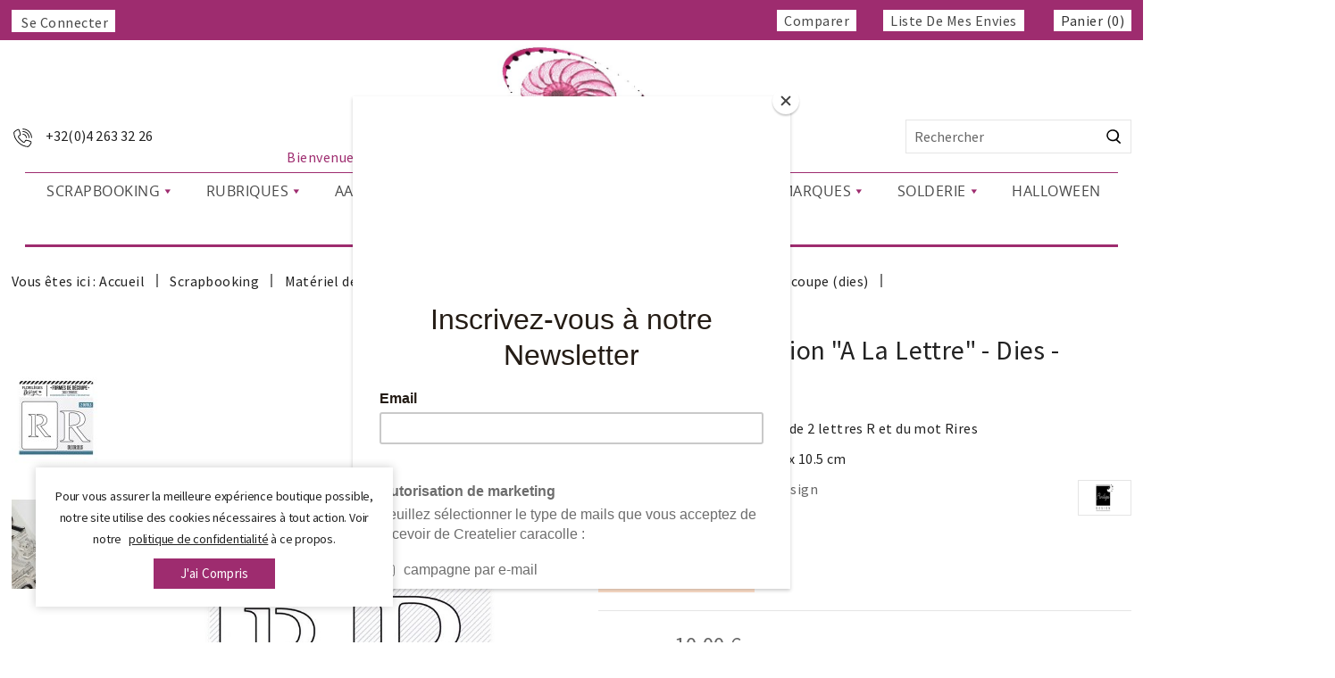

--- FILE ---
content_type: text/html; charset=utf-8
request_url: https://www.createliercaracolle.be/matrices-de-decoupe-dies/5256-lettre-r-collection-a-la-lettre-dies-florileges-3701003725736.html
body_size: 37722
content:
<!doctype html>
<html lang="fr">

  <head>
    
      
<meta charset="utf-8">


<meta http-equiv="x-ua-compatible" content="ie=edge">


<meta name="facebook-domain-verification" content="17bnwleu1pj5wyx3z27omvr09orqdu" />



  <link rel="canonical" href="https://www.createliercaracolle.be/matrices-de-decoupe-dies/5256-lettre-r-collection-a-la-lettre-dies-florileges-3701003725736.html">

  <title>Lettre R - Collection &quot;a la lettre&quot;  - dies -  Florilèges</title>
  <meta name="description" content="Set de 2  matrices de découpe de 2 lettres R et du mot rires">
  <meta name="keywords" content="travel,dies,matrice de découpe">
        <link rel="canonical" href="https://www.createliercaracolle.be/matrices-de-decoupe-dies/5256-lettre-r-collection-a-la-lettre-dies-florileges-3701003725736.html">
    
        
  
  
    <script type="application/ld+json">
  {
    "@context": "https://schema.org",
    "@type": "Organization",
    "name" : "Créatelier Caracolle",
    "url" : "https://www.createliercaracolle.be/",
        "logo": {
      "@type": "ImageObject",
        "url":"https://www.createliercaracolle.be/img/logo-1668619640.jpg"
    }
      }
</script>

<script type="application/ld+json">
  {
    "@context": "https://schema.org",
    "@type": "WebPage",
    "isPartOf": {
      "@type": "WebSite",
      "url":  "https://www.createliercaracolle.be/",
      "name": "Créatelier Caracolle"
    },
    "name": "Lettre R - Collection &quot;a la lettre&quot;  - dies -  Florilèges",
    "url":  "https://www.createliercaracolle.be/matrices-de-decoupe-dies/5256-lettre-r-collection-a-la-lettre-dies-florileges-3701003725736.html"
  }
</script>


  <script type="application/ld+json">
    {
      "@context": "https://schema.org",
      "@type": "BreadcrumbList",
      "itemListElement": [
                      {
              "@type": "ListItem",
              "position": 1,
              "name": "Accueil",
              "item": "https://www.createliercaracolle.be/"
              },                    {
              "@type": "ListItem",
              "position": 2,
              "name": "Scrapbooking",
              "item": "https://www.createliercaracolle.be/6-scrapbooking"
              },                    {
              "@type": "ListItem",
              "position": 3,
              "name": "Matériel de base - machines  - dies - gelli plate et accessoires",
              "item": "https://www.createliercaracolle.be/7-materiel-de-base-machines-dies-gelli-plate-et-accessoires"
              },                    {
              "@type": "ListItem",
              "position": 4,
              "name": "Matrices de découpe (dies)",
              "item": "https://www.createliercaracolle.be/12-matrices-de-decoupe-dies"
              },                    {
              "@type": "ListItem",
              "position": 5,
              "name": "Lettre R - Collection &quot;a la lettre&quot;  - dies -  Florilèges",
              "item": "https://www.createliercaracolle.be/matrices-de-decoupe-dies/5256-lettre-r-collection-a-la-lettre-dies-florileges-3701003725736.html"
              }              ]
          }
  </script>
  
  
  
  <script type="application/ld+json">
  {
    "@context": "https://schema.org/",
    "@type": "Product",
    "name": "Lettre R - Collection &quot;a la lettre&quot;  - dies -  Florilèges",
    "description": "Set de 2  matrices de découpe de 2 lettres R et du mot rires",
    "category": "Matrices de découpe (dies)",
    "image" :"https://www.createliercaracolle.be/15774-home_default/lettre-r-collection-a-la-lettre-dies-florileges.jpg",    "sku": "FDD22006",
    "mpn": "FDD22006"
    ,"gtin13": "3701003725736"
        ,
    "brand": {
      "@type": "Thing",
      "name": "Florilèges Design"
    }
                ,
          "offers": {
            "@type": "Offer",
            "priceCurrency": "EUR",
            "name": "Lettre R - Collection &quot;a la lettre&quot;  - dies -  Florilèges",
            "price": "5",
            "url": "https://www.createliercaracolle.be/matrices-de-decoupe-dies/5256-lettre-r-collection-a-la-lettre-dies-florileges-3701003725736.html",
            "priceValidUntil": "2026-02-05",
                          "image": ["https://www.createliercaracolle.be/15774-large_default/lettre-r-collection-a-la-lettre-dies-florileges.jpg","https://www.createliercaracolle.be/15775-large_default/lettre-r-collection-a-la-lettre-dies-florileges.jpg"],
                        "sku": "FDD22006",
            "mpn": "FDD22006",
            "gtin13": "3701003725736",                                    "availability": "https://schema.org/InStock",
            "seller": {
              "@type": "Organization",
              "name": "Créatelier Caracolle"
            }
          }
                }
</script>

  
  
    
  

  
    <meta property="og:title" content="Lettre R - Collection &quot;a la lettre&quot;  - dies -  Florilèges" />
    <meta property="og:description" content="Set de 2  matrices de découpe de 2 lettres R et du mot rires" />
    <meta property="og:url" content="https://www.createliercaracolle.be/matrices-de-decoupe-dies/5256-lettre-r-collection-a-la-lettre-dies-florileges-3701003725736.html" />
    <meta property="og:site_name" content="Créatelier Caracolle" />
        



<meta name="viewport" content="width=device-width, initial-scale=1">



<link rel="icon" type="image/vnd.microsoft.icon" href="https://www.createliercaracolle.be/img/favicon.ico?1668631629">
<link rel="shortcut icon" type="image/x-icon" href="https://www.createliercaracolle.be/img/favicon.ico?1668631629">

<!-- Templatemela added -->
<link rel="preconnect" href="https://fonts.gstatic.com">
<link href="https://fonts.googleapis.com/css2?family=Playfair+Display:ital,wght@0,400;0,500;0,600;0,700;1,400;1,500;1,600&display=swap" rel="stylesheet">
<link rel="preconnect" href="https://fonts.googleapis.com">
<link rel="preconnect" href="https://fonts.gstatic.com" crossorigin>
<link href="https://fonts.googleapis.com/css2?family=Source+Sans+Pro:ital,wght@0,200;0,300;0,400;0,600;0,700;0,900;1,200;1,300;1,400;1,600;1,700;1,900&display=swap" rel="stylesheet"> 


    <link rel="stylesheet" href="https://www.createliercaracolle.be/themes/PRSADD349/assets/cache/theme-e350631255.css" type="text/css" media="all">



  

  <script type="text/javascript">
        var blockwishlistController = "https:\/\/www.createliercaracolle.be\/module\/blockwishlist\/action";
        var buttoncompare_title_add = "Comparer";
        var buttoncompare_title_remove = "Retirer du Comparer";
        var buttonwishlist_title_add = "Liste de souhaits";
        var buttonwishlist_title_remove = "Supprimer du panier";
        var comparator_max_item = 3;
        var compared_products = [];
        var isLogged = false;
        var myprestaloyaltyurl = "https:\/\/www.createliercaracolle.be\/panier?ajax=1&myprestaloyaltyurl=1";
        var prestashop = {"cart":{"products":[],"totals":{"total":{"type":"total","label":"Total","amount":0,"value":"0,00\u00a0\u20ac"},"total_including_tax":{"type":"total","label":"Total TTC","amount":0,"value":"0,00\u00a0\u20ac"},"total_excluding_tax":{"type":"total","label":"Total HT :","amount":0,"value":"0,00\u00a0\u20ac"}},"subtotals":{"products":{"type":"products","label":"Sous-total","amount":0,"value":"0,00\u00a0\u20ac"},"discounts":null,"shipping":{"type":"shipping","label":"Livraison","amount":0,"value":""},"tax":null},"products_count":0,"summary_string":"0 articles","vouchers":{"allowed":1,"added":[]},"discounts":[],"minimalPurchase":0,"minimalPurchaseRequired":""},"currency":{"id":1,"name":"Euro","iso_code":"EUR","iso_code_num":"978","sign":"\u20ac"},"customer":{"lastname":null,"firstname":null,"email":null,"birthday":null,"newsletter":null,"newsletter_date_add":null,"optin":null,"website":null,"company":null,"siret":null,"ape":null,"is_logged":false,"gender":{"type":null,"name":null},"addresses":[]},"language":{"name":"Fran\u00e7ais (French)","iso_code":"fr","locale":"fr-FR","language_code":"fr","is_rtl":"0","date_format_lite":"d\/m\/Y","date_format_full":"d\/m\/Y H:i:s","id":1},"page":{"title":"","canonical":"https:\/\/www.createliercaracolle.be\/matrices-de-decoupe-dies\/5256-lettre-r-collection-a-la-lettre-dies-florileges-3701003725736.html","meta":{"title":"Lettre R - Collection \"a la lettre\"  - dies -  Floril\u00e8ges","description":"Set de 2  matrices de d\u00e9coupe de 2 lettres R et du mot rires","keywords":"travel,dies,matrice de d\u00e9coupe","robots":"index"},"page_name":"product","body_classes":{"lang-fr":true,"lang-rtl":false,"country-BE":true,"currency-EUR":true,"layout-full-width":true,"page-product":true,"tax-display-enabled":true,"product-id-5256":true,"product-Lettre R - Collection \"a la lettre\"  - dies -  Floril\u00e8ges":true,"product-id-category-12":true,"product-id-manufacturer-16":true,"product-id-supplier-6":true,"product-on-sale":true,"product-available-for-order":true},"admin_notifications":[]},"shop":{"name":"Cr\u00e9atelier Caracolle","logo":"https:\/\/www.createliercaracolle.be\/img\/logo-1668619640.jpg","stores_icon":"https:\/\/www.createliercaracolle.be\/img\/logo_stores.png","favicon":"https:\/\/www.createliercaracolle.be\/img\/favicon.ico"},"urls":{"base_url":"https:\/\/www.createliercaracolle.be\/","current_url":"https:\/\/www.createliercaracolle.be\/matrices-de-decoupe-dies\/5256-lettre-r-collection-a-la-lettre-dies-florileges-3701003725736.html","shop_domain_url":"https:\/\/www.createliercaracolle.be","img_ps_url":"https:\/\/www.createliercaracolle.be\/img\/","img_cat_url":"https:\/\/www.createliercaracolle.be\/img\/c\/","img_lang_url":"https:\/\/www.createliercaracolle.be\/img\/l\/","img_prod_url":"https:\/\/www.createliercaracolle.be\/img\/p\/","img_manu_url":"https:\/\/www.createliercaracolle.be\/img\/m\/","img_sup_url":"https:\/\/www.createliercaracolle.be\/img\/su\/","img_ship_url":"https:\/\/www.createliercaracolle.be\/img\/s\/","img_store_url":"https:\/\/www.createliercaracolle.be\/img\/st\/","img_col_url":"https:\/\/www.createliercaracolle.be\/img\/co\/","img_url":"https:\/\/www.createliercaracolle.be\/themes\/PRSADD349\/assets\/img\/","css_url":"https:\/\/www.createliercaracolle.be\/themes\/PRSADD349\/assets\/css\/","js_url":"https:\/\/www.createliercaracolle.be\/themes\/PRSADD349\/assets\/js\/","pic_url":"https:\/\/www.createliercaracolle.be\/upload\/","pages":{"address":"https:\/\/www.createliercaracolle.be\/adresse","addresses":"https:\/\/www.createliercaracolle.be\/adresses","authentication":"https:\/\/www.createliercaracolle.be\/connexion","cart":"https:\/\/www.createliercaracolle.be\/panier","category":"https:\/\/www.createliercaracolle.be\/index.php?controller=category","cms":"https:\/\/www.createliercaracolle.be\/index.php?controller=cms","contact":"https:\/\/www.createliercaracolle.be\/nous-contacter","discount":"https:\/\/www.createliercaracolle.be\/reduction","guest_tracking":"https:\/\/www.createliercaracolle.be\/suivi-commande-invite","history":"https:\/\/www.createliercaracolle.be\/historique-commandes","identity":"https:\/\/www.createliercaracolle.be\/identite","index":"https:\/\/www.createliercaracolle.be\/","my_account":"https:\/\/www.createliercaracolle.be\/mon-compte","order_confirmation":"https:\/\/www.createliercaracolle.be\/confirmation-commande","order_detail":"https:\/\/www.createliercaracolle.be\/index.php?controller=order-detail","order_follow":"https:\/\/www.createliercaracolle.be\/suivi-commande","order":"https:\/\/www.createliercaracolle.be\/commande","order_return":"https:\/\/www.createliercaracolle.be\/index.php?controller=order-return","order_slip":"https:\/\/www.createliercaracolle.be\/avoirs","pagenotfound":"https:\/\/www.createliercaracolle.be\/page-introuvable","password":"https:\/\/www.createliercaracolle.be\/recuperation-mot-de-passe","pdf_invoice":"https:\/\/www.createliercaracolle.be\/index.php?controller=pdf-invoice","pdf_order_return":"https:\/\/www.createliercaracolle.be\/index.php?controller=pdf-order-return","pdf_order_slip":"https:\/\/www.createliercaracolle.be\/index.php?controller=pdf-order-slip","prices_drop":"https:\/\/www.createliercaracolle.be\/promotions","product":"https:\/\/www.createliercaracolle.be\/index.php?controller=product","search":"https:\/\/www.createliercaracolle.be\/recherche","sitemap":"https:\/\/www.createliercaracolle.be\/plan-site","stores":"https:\/\/www.createliercaracolle.be\/magasins","supplier":"https:\/\/www.createliercaracolle.be\/fournisseur","register":"https:\/\/www.createliercaracolle.be\/connexion?create_account=1","order_login":"https:\/\/www.createliercaracolle.be\/commande?login=1"},"alternative_langs":[],"theme_assets":"\/themes\/PRSADD349\/assets\/","actions":{"logout":"https:\/\/www.createliercaracolle.be\/?mylogout="},"no_picture_image":{"bySize":{"cart_default":{"url":"https:\/\/www.createliercaracolle.be\/img\/p\/fr-default-cart_default.jpg","width":80,"height":103},"model_default":{"url":"https:\/\/www.createliercaracolle.be\/img\/p\/fr-default-model_default.jpg","width":100,"height":122},"small_default":{"url":"https:\/\/www.createliercaracolle.be\/img\/p\/fr-default-small_default.jpg","width":98,"height":126},"home_default":{"url":"https:\/\/www.createliercaracolle.be\/img\/p\/fr-default-home_default.jpg","width":335,"height":449},"featured_products":{"url":"https:\/\/www.createliercaracolle.be\/img\/p\/fr-default-featured_products.jpg","width":344,"height":462},"medium_default":{"url":"https:\/\/www.createliercaracolle.be\/img\/p\/fr-default-medium_default.jpg","width":452,"height":581},"large_default":{"url":"https:\/\/www.createliercaracolle.be\/img\/p\/fr-default-large_default.jpg","width":745,"height":1000}},"small":{"url":"https:\/\/www.createliercaracolle.be\/img\/p\/fr-default-cart_default.jpg","width":80,"height":103},"medium":{"url":"https:\/\/www.createliercaracolle.be\/img\/p\/fr-default-home_default.jpg","width":335,"height":449},"large":{"url":"https:\/\/www.createliercaracolle.be\/img\/p\/fr-default-large_default.jpg","width":745,"height":1000},"legend":""}},"configuration":{"display_taxes_label":true,"display_prices_tax_incl":true,"is_catalog":false,"show_prices":true,"opt_in":{"partner":true},"quantity_discount":{"type":"discount","label":"Remise sur prix unitaire"},"voucher_enabled":1,"return_enabled":0},"field_required":[],"breadcrumb":{"links":[{"title":"Accueil","url":"https:\/\/www.createliercaracolle.be\/"},{"title":"Scrapbooking","url":"https:\/\/www.createliercaracolle.be\/6-scrapbooking"},{"title":"Mat\u00e9riel de base - machines  - dies - gelli plate et accessoires","url":"https:\/\/www.createliercaracolle.be\/7-materiel-de-base-machines-dies-gelli-plate-et-accessoires"},{"title":"Matrices de d\u00e9coupe (dies)","url":"https:\/\/www.createliercaracolle.be\/12-matrices-de-decoupe-dies"},{"title":"Lettre R - Collection \"a la lettre\"  - dies -  Floril\u00e8ges","url":"https:\/\/www.createliercaracolle.be\/matrices-de-decoupe-dies\/5256-lettre-r-collection-a-la-lettre-dies-florileges-3701003725736.html"}],"count":5},"link":{"protocol_link":"https:\/\/","protocol_content":"https:\/\/"},"time":1768968363,"static_token":"fe70c2216558948cf33600645c80abe0","token":"26841235f99e898a57f66b7b57f4df37","debug":false};
        var prestashopFacebookAjaxController = "https:\/\/www.createliercaracolle.be\/module\/ps_facebook\/Ajax";
        var productcompare_add = "Le produit a \u00e9t\u00e9 ajout\u00e9 \u00e0 la liste comparer";
        var productcompare_max_item = "Vous ne pouvez pas ajouter plus de 3 produit \u00e0 la comparaison des produits";
        var productcompare_remove = "a \u00e9t\u00e9 retir\u00e9 avec succ\u00e8s le produit de la liste comparative";
        var productcompare_url = "https:\/\/www.createliercaracolle.be\/module\/stfeature\/productscompare";
        var productcompare_viewlistcompare = "Voir la liste comparer";
        var productsAlreadyTagged = [];
        var psemailsubscription_subscription = "https:\/\/www.createliercaracolle.be\/module\/ps_emailsubscription\/subscription";
        var psr_icon_color = "#9E2C6F";
        var removeFromWishlistUrl = "https:\/\/www.createliercaracolle.be\/module\/blockwishlist\/action?action=deleteProductFromWishlist";
        var wishlistAddProductToCartUrl = "https:\/\/www.createliercaracolle.be\/module\/blockwishlist\/action?action=addProductToCart";
        var wishlistUrl = "https:\/\/www.createliercaracolle.be\/module\/blockwishlist\/view";
        var wishlist_add = "Le produit a \u00e9t\u00e9 ajout\u00e9 \u00e0 votre liste";
        var wishlist_cancel_txt = "Annuler";
        var wishlist_confirm_del_txt = "Supprimer l'\u00e9l\u00e9ment s\u00e9lectionn\u00e9?";
        var wishlist_del_default_txt = "Impossible de supprimer par d\u00e9faut liste";
        var wishlist_email_txt = "Email";
        var wishlist_loggin_required = "Vous devez \u00eatre connect\u00e9 pour g\u00e9rer votre liste";
        var wishlist_ok_txt = "D'accord";
        var wishlist_quantity_required = "Vous devez saisir une quantit\u00e9";
        var wishlist_remove = "Le produit a \u00e9t\u00e9 retir\u00e9 de votre liste";
        var wishlist_reset_txt = "R\u00e9initialiser";
        var wishlist_send_txt = "Envoyer";
        var wishlist_send_wishlist_txt = "Envoyer liste";
        var wishlist_url = "https:\/\/www.createliercaracolle.be\/module\/stfeature\/mywishlist";
        var wishlist_viewwishlist = "Voir votre liste";
      </script>



  <script async src="https://www.googletagmanager.com/gtag/js?id=G-RW9K3VM465"></script>
<script>
  window.dataLayer = window.dataLayer || [];
  function gtag(){dataLayer.push(arguments);}
  gtag('js', new Date());
  gtag(
    'config',
    'G-RW9K3VM465',
    {
      'debug_mode':false
      , 'anonymize_ip': true                }
  );
</script>

<script type="text/javascript" src="/modules/arallimg/views/js/script.js"></script>
<script type="text/javascript">
    arAiPath = '/modules/arallimg/';
    arAi.ajaxUrl = 'https://www.createliercaracolle.be/module/arallimg/product';    arAi.mode = 4;
            arAi.separate_attr = 0;
        arAi.carouselInterval = 1000;
    arAi.skipCover = 0;
    arAi.selector = '.product-miniature';    arAi.imgSelector = 'img';    arAi.preload = 1;
            arAi.loading = false;
        arAi.isMobile = 0;
            arAi.owlOptions.dots = 0;
        arAi.owlOptions.nav = 1;
        arAi.owlOptions.touchDrag = 0;
        arAi.owlOptions.loop = 1;
        arAi.owlOptions.lazyLoad = 1;
                arAi.limit = 0;
        window.addEventListener('load', function(){
                    arAi.preloadAll();
                $('body').on('click', '.ar-ai-container .owl-nav .owl-prev, .ar-ai-container .owl-nav .owl-next', function(e){
            var btn = $(this);
            btn.addClass('active');
            setTimeout(function(){
                btn.removeClass('active');
            }, 300);
            e.preventDefault();
            e.stopPropagation();
            e.stopImmediatePropagation();
            return false;
        });
        $('body').on('click', '.ar-ai-container .owl-nav button, .ar-ai-container .owl-dots button', function(e){
            e.preventDefault();
            e.stopImmediatePropagation();
        });
        $('body').on('mouseenter', arAi.selector, function(){
            if (arAi.separate_attr) {
                var id = [{
                    id_product: arAi.determineProductId(this),
                    id_product_attr: arAi.determineProductAttrId(this)
                }];
            } else {
                var id = arAi.determineProductId(this);
            }
            arAi.loadImages(this, id, null);
                    });
                $(document).on('as4-After-Set-Results-Contents', function(e, idSearch, context) {
            if (arAi.preload || arAi.isMobile){
                arAi.preloadAll();
            }
        });
    });
    window.addEventListener('popstate', function(event) {
        if (arAi.preload || arAi.isMobile){
            arAi.preloadAll();
        }
    });
    window.addEventListener("load", function(event){
                    prestashop.on('updateProductList', function(e){
                if (arAi.preload || arAi.isMobile){
                    arAi.preloadAll();
                }
            });
            });
</script>
<style type="text/css">
    .product-miniature .quick-view{z-index: 1;}.product-miniature:hover .ar-ai-container {opacity: 1;}.product-miniature:hover .ar-ai-attributes {opacity: 1;}.product-miniature:hover .ar-ai-container .ar-ai-btn-prev {left: 0px;opacity: 0.6;}.product-miniature:hover .ar-ai-container .ar-ai-btn-next {right: 0;opacity: 0.6;}.product-miniature .ar-ai-container.ar-ai-mobile-active .ar-ai-btn-prev {left: 0px;opacity: 0.6;}.product-miniature .ar-ai-container.ar-ai-mobile-active .ar-ai-btn-next {right: 0;opacity: 0.6;}.ar-ai-main-img,.ar-ai-container,.ar-ai-container .ar-ai-h-segment .indicator,.ar-ai-container img{transition: 0.2s all;}.ar-ai-container{}.ar-ai-container.owl-carousel .owl-nav .owl-next, .ar-ai-container.owl-carousel .owl-nav .owl-prev{width: 32px;height: 48px;margin-top: -24px;background-color: #ffffff;opacity: 0.8;}.ar-ai-container.owl-carousel .owl-nav .owl-next svg, .ar-ai-container.owl-carousel .owl-nav .owl-prev svg{width: 48px;height: 48px;margin-top: -24px;margin-left: -24px;color: #757575;position: absolute;top: 50%;left: 50%;display: block;}.ar-ai-container.owl-carousel .owl-nav .owl-next:hover, .ar-ai-container.owl-carousel .owl-nav .owl-prev:hover{background-color: #eeeeee;}.ar-ai-container.owl-carousel .owl-nav .owl-next:hover svg, .ar-ai-container.owl-carousel .owl-nav .owl-prev:hover svg{color: #3b3b3b;}.ar-ai-container .ar-ai-h-segment.active .indicator, .ar-ai-container .ar-ai-indicators .ar-ai-point.active, .ar-ai-container.owl-carousel .owl-dots .owl-dot.active>span{background: #3b3b3b;;}.ar-ai-container .ar-ai-h-segment .indicator, .ar-ai-container .ar-ai-indicators .ar-ai-point, .ar-ai-container.owl-carousel .owl-dots .owl-dot>span{background: #d6d6d6;}.ar-ai-container .ar-ai-h-segment .indicator{height: 10px;margin-left: 5px;margin-right: 5px;}.ar-ai-indicators .ar-ai-point, .ar-ai-container.owl-carousel .owl-dots .owl-dot span{width: 10px;height: 10px;margin-left: 5px;margin-right: 5px;}.ar-ai-container .ar-ai-h-segment .indicator, .ar-ai-container .ar-ai-indicators,  .ar-ai-container.owl-carousel .owl-dots {display: none;}.ar-ai-container.owl-carousel .owl-nav .owl-next{right: 0px;}.ar-ai-container.owl-carousel .owl-nav .owl-prev{left: 0px;}.ar-ai-container.owl-carousel{z-index: 0;}@media (max-width: 768px){.ar-ai-container{display: none !important;}}</style>
<script type="text/javascript" src="/modules/bamegamenu/views/js/jquery-1.11.2.min.js" ></script>
<script type="text/javascript" src="/modules/bamegamenu/views/js/megamenu.js" ></script>
<link rel="stylesheet" href="//maxcdn.bootstrapcdn.com/font-awesome/4.7.0/css/font-awesome.min.css" type="text/css" media="all">
<script>
  var BPOST_SELECTED_PICKUP =  "Point d’enlèvement";
  var bpost_maps_key = "";
  var BPOST_PLUGIN_URL =  "/modules/bpostshippingplatform/";
  var BPOST_LABEL_MANDATORY_POINT = "Veuillez sélectionner un Point d’Enlèvement ou choisir une autre méthode d’envoi";

  var bpost_monday = "Lundi";
  var bpost_tuesday = "Mardi";
  var bpost_wednesday = "Mercredi";
  var bpost_thursday = "Jeudi";
  var bpost_friday = "Vendredi";
  var bpost_saturday = "Samedi";
  var bpost_sunday = "Dimanche";

  var bpost_map = "Carte";
  var bpost_list = "Liste";

  var bpost_select = "Sélectionner";
  var bpost_selected = "Sélectionné";
  var bpost_search = "Recherche";

  var bpost_displaying = "Affichage de la";
  var bpost_the = "the";
  var bpost_collection = "points de collecte les plus proches de l&#039;emplacement indiqué";
  var bpost_closest = "closest";
  var bpost_distance = "Distance";
  var bpost_meter = "m";
  var bpost_no_results = "No results found";

  var bpost_no_points_found = "Aucun point d’enlèvement trouvé pour cette adresse";
  var bpost_geolocationfailed = "Latitude et longitude introuvables pour cette adresse";

  var BPOST_OPTIONS_TEXT = "pointlisttitle";
  var BPOST_VALIDATE_TEXT = "Sélectionner";
  var bpost_icon_folder =  "/modules/bpostshippingplatform/views/img/markers/";

  var bpost_presta_version = "17";

  var bpost_ajax_pickup_points = "https://www.createliercaracolle.be/module/bpostshippingplatform/ajax";
  /** why the "smarty" thing finds this a good way to print a variable is beyond us.. no appropriate esccape options where found **/
  bpost_ajax_pickup_points = bpost_ajax_pickup_points.replace(/\&amp\;/g,"&");

  var bpost_carrier_pins = {"10":"10.png","15":"15.png","16":"16.svg","17":"17.svg","20":"20.svg","25":"25.svg","26":"26.png","27":"27.svg","30_1":"30_1.png","30_2":"30_2.png","30_3":"30_3.png","30_4":"30_4.png","30_8":"30_8.png","30_9":"30_9.png","30":"30.png","32":"32.png","36":"36.png","39":"39.png","42":"42.png","45":"45.png","54":"54.png","60":"60.png","61":"61.png","68_16":"68_16.svg","68_1":"68_1.svg","68_2":"68_2.svg","68_4":"68_4.svg","68_990":"68_990.svg","68":"68.svg","71_16":"71_16.svg","71_1":"71_1.svg","71_2":"71_2.svg","71_4":"71_4.svg","71_990":"71_990.svg","71":"71.svg","7":"7.png"}; /** we need the json to display the carrier ping for a pickup point destination, the pins are read from within our img/markers folder so no user input is needed here hence no risk of xss */
  var bpost_address = {"id_customer":null,"id_manufacturer":null,"id_supplier":null,"id_warehouse":null,"id_country":null,"id_state":null,"country":null,"alias":null,"company":null,"lastname":null,"firstname":null,"address1":null,"address2":null,"postcode":null,"city":null,"other":null,"phone":null,"phone_mobile":null,"vat_number":null,"dni":null,"date_add":null,"date_upd":null,"deleted":0,"id":null,"id_shop_list":[],"force_id":false}; /** this variable is read from prestashop saved user shipping address */
  var bpost_carriers = [{"Id":68,"presta_id":"182","hasPickup":true,"clones":[{"id":"190","pb":1},{"id":"184","pb":0},{"id":"185","pb":0},{"id":"186","pb":0},{"id":"187","pb":0}],"pb":1}]; /** we need the json.. This variable is stored and read from the config, we control it always there is no user input here */
</script>




    
  <meta property="og:type" content="product">
    <meta property="og:image" content="https://www.createliercaracolle.be/15774-large_default/lettre-r-collection-a-la-lettre-dies-florileges.jpg">
  
    <meta property="product:pretax_price:amount" content="4.132231">
  <meta property="product:pretax_price:currency" content="EUR">
  <meta property="product:price:amount" content="5">
  <meta property="product:price:currency" content="EUR">
    
  </head>

  <body id="product" class="lang-fr country-be currency-eur layout-full-width page-product tax-display-enabled product-id-5256 product-lettre-r-collection-a-la-lettre-dies-florileges product-id-category-12 product-id-manufacturer-16 product-id-supplier-6 product-on-sale product-available-for-order">

    
    
    

    <main id="page">
      
              
      <header id="header">
        
           <div class="overlay"></div>

  <div class="header-banner">
    
  </div>



<nav class="header-nav">
	<div class="container">
       <div class="header_inner"> 
		<div class="hidden-md-down">
			<div class="left-nav">
			
				 <div id="_desktop_user_info">       
      <a
      class="sign-in"
      href="https://www.createliercaracolle.be/mon-compte"
      title="Connectez-vous à votre compte"
      rel="nofollow"
      >
   <i class="material-icons">&#xE7FF;</i>
   <span class="hidden-md-down">Se connecter</span>
   </a>
      </div>
				
			</div>
			<div class="left-center">
			
				
				
			</div>
			<div class="right-nav">
			
			
			    
				 
	
 <div id="_desktop_cart">
 	<div class="blockcart" data-refresh-url="//www.createliercaracolle.be/module/ps_shoppingcart/ajax">
    	<div class="header blockcart-header">		
			<span class="icon_menu">
				<a class="carthome" rel="nofollow" href="//www.createliercaracolle.be/panier?action=show"data-toggle="dropdown" aria-haspopup="true" aria-expanded="false"> 				
	 
		</a>
				<a rel="nofollow" class="cart_custom" href="//www.createliercaracolle.be/panier?action=show" data-toggle="dropdown" aria-haspopup="true" aria-expanded="false"> 
			<div class="cartdiv"></div>
			<span class="cart-products-count">Panier (0)</span>						
		</a>
				</span>	 				
				<div class="cart_block block exclusive">
					<div class="top-block-cart">
						<div class="toggle-title">Panier (0)</div>
						<div class="close-icon">fermer</div>	
					</div>	
		 		
			<div class="block_content">
				<div class="cart_block_list">
								</div>
				
											<div class="no-more-item">
								<div class="no-img" ><img src="https://www.createliercaracolle.be/themes/PRSADD349/assets/img/megnor/empty-cart.svg"></div>				
								<div class="empty-text">Votre panier est vide </div>
								<a rel="nofollow" href="https://www.createliercaracolle.be/" class="continue"><button type="button" class="btn btn-secondary btn-primary">Continuer les achats</button></a>
		</div>
          </div>
				</div>						
		</div>	
  </div>
</div>

				<div class="head-compare">
			      	<a class="ap-btn-compare dropdown-item" href="//www.createliercaracolle.be/module/stfeature/productscompare"
				        title="Comparer"
				        rel="nofollow">
			        	<i class="material-icons">&#xE863;</i>
				        <span>Comparer</span>
				 		<!-- <span class="ap-total-compare ap-total"></span> -->
			      	</a>
			    </div>
				<div class="head-wishlist">
			      <a
			        class="ap-btn-wishlist dropdown-item"
			        href="//www.createliercaracolle.be/module/stfeature/mywishlist"
			        title="Liste de mes envies"
			        rel="nofollow"
			      >
			        <i class="material-icons">&#xE87E;</i>
			        <span>Liste de mes envies</span>
			<!-- <span class="ap-total-wishlist ap-total"></span> -->
			      </a>
			    </div>
			</div>
		</div>
		
			<div class="hidden-lg-up text-xs-center mobile container">
		
			  	<div class="container menu-container">
				    <div class="menu-icon">
				     <div class="cat-title"> <i class="material-icons menu-open">&#xE5D2;</i></div>
				    </div>
			</div>

			<div class="top-logo" id="_mobile_logo"></div>
			<div class="pull-xs-right" id="_mobile_cart"></div>
			<div class="pull-xs-right" id="_mobile_user_info"></div>
			<div class="head-compare">
			      	<a class="ap-btn-compare dropdown-item" href="//www.createliercaracolle.be/module/stfeature/productscompare"
				        title="Comparer"
				        rel="nofollow">
			        	<i class="material-icons">&#xE863;</i>
				        <span>Comparer</span>
				 		<!-- <span class="ap-total-compare ap-total"></span> -->
			      	</a>
			    </div>
				<div class="head-wishlist">
			      <a
			        class="ap-btn-wishlist dropdown-item"
			        href="//www.createliercaracolle.be/module/stfeature/mywishlist"
			        title="Liste de mes envies"
			        rel="nofollow"
			      >
			        <i class="material-icons">&#xE87E;</i>
			        <span>Liste de mes envies</span>
			<!-- <span class="ap-total-wishlist ap-total"></span> -->
			      </a>
			    </div>
			<div class="clearfix"></div>
		</div>
        </div>
	</div>
</nav>



	<div class="header-top">
	<!-- <div style="width:80%;text-align: center;margin: 10px auto 0;white-space: nowrap; text-transform: none;"><tbody><tr><td style="font-weight: bold;" align="center"><MARQUEE width="100%" onmouseover="this.stop()" onmouseout="this.start()" scrollamount="5" direction="left"><center><strong><font size="+1.9" color="#9e2c6f"> &nbsp;&nbsp;&nbsp; > > > <strong>Chère cliente, cher client, en raison de perturbations et d'actions de grève ciblées chez notre partenaire logistique bpost, il se peut que la livraison de votre commande soit retardée de quelques jours. Merci pour votre compréhension.</strong> > > ></font></strong></MARQUEE></td></tr></tbody></div> -->
		<div class="container">
			<div class="header_logo hidden-md-down" id="_desktop_logo">
															<a href="https://www.createliercaracolle.be/">
					<img
					class="logo"
					src="https://www.createliercaracolle.be/img/logo-1668619640.jpg"
					alt="Créatelier Caracolle"
					loading="lazy">
				</a>
											</div>
			
			<div id="tmnav1cmsblock">
  <div id="tmcmsinfo_block1">
<div class="service-right">
<div class="title">+32(0)4 263 32 26</div>
</div>
</div>
</div>
<!-- Block search module TOP -->
<div id="search_widget" class="col-lg-4 col-md-5 col-sm-12 search-widget" data-search-controller-url="//www.createliercaracolle.be/recherche">
		<span class="search_button"></span>
	<div class="searchtoggle">
	<form method="get" action="//www.createliercaracolle.be/recherche">
		<input type="hidden" name="controller" value="search">
		<input type="text" name="s" value="" placeholder="Rechercher">
		<button type="submit">
<!-- 	<i class="material-icons search">&#xE8B6;</i>  -->
		</button>
	</form>
</div>
</div>
 
<div id="tmnavcmsblock">
  <div class="contact_description">Bienvenue dans la boutique Web du Créatelier Caracolle !</div>
</div>
	<script type="text/javascript">
		var bacheckswipe = 1;
		var bachecklr = 1;
	</script>
	<style type="text/css">
				@media only screen and (max-width : 768px){
			#mega_menu_plus>ul.mg-menu.clearfix.menu-content{
				height: 100%;
				width:60%;
				position: fixed;
				z-index: 99999;
				top: 0;
				left: 0;
				overflow-x: hidden;
				transition: 0.2s;
				padding-top: 60px !important;
									transform: translate(-100%);
			    				border:none;
				z-index:999;
			}
					}
		 
		body #mega_menu_plus,#mega_menu_plus .mg-menu{
			border-color: #9E2C6F;
		}
		body #mega_menu_plus ul.mg-menu.menu-content{
			text-align: center;
			background-color: #FFFFFF;
			padding: 0px 0px 0px 0px;
		}
		body #mega_menu_plus ul.mg-menu.menu-content>li{
			padding: 0px 15px 0px 10px;
			margin-bottom:0px;
			width:auto;
			height:auto;
		}
		body #mega_menu_plus ul.mg-menu.menu-content li.mainmenu-parent:hover{
			background-color: #FFFFFF;
		}
		body #mega_menu_plus ul.mg-menu.menu-content li.mainmenu-parent:hover>a,body #mega_menu_plus ul.mg-menu.menu-content li.mainmenu-parent:hover>a:hover{
			color: #9E2C6F !important;
		}
		body #mega_menu_plus ul.mg-menu.menu-content li.mainmenu-parent>a{
			color: #000000;
		}
		body #mega_menu_plus ul.mg-menu.menu-content li.mainmenu-parent>.sub ul{
			background-color: #FFFFFF;
		}
		body #mega_menu_plus ul.mg-menu.menu-content li.mainmenu-parent>.sub{
			background-color: #FFFFFF;
			padding: 0px 10px 0px 0px;
		}
		body #mega_menu_plus ul.mg-menu.menu-content li.mainmenu-parent>.sub .titlesub .menu-item-link-text{
			color: #9E2C6F;
		}
		body #mega_menu_plus ul.mg-menu.menu-content li.mainmenu-parent>.sub .content_submenu ul{
			background-color: #FFFFFF;
		}
		body #mega_menu_plus ul.mg-menu.menu-content li.mainmenu-parent>.sub .submenu-container ul>li>a{
			color: #000000 !important;
		}
		body #mega_menu_plus ul.mg-menu.menu-content li.mainmenu-parent>.sub .submenu-container ul>li>a:hover,body #mega_menu_plus ul.treelinks li ul li:hover >a{
			color: #000000 !important;
		}
		body .mg-menu > li.submenu:hover > a:before{
			border-color:transparent transparent #9E2C6F transparent;
		}
		body #mega_menu_plus ul li div.sub{
			border-color:#9E2C6F;
		}
		body #mega_menu_plus li.submenu >a>span:after,body ul.treelinks li ul li a:after{
			color: #9E2C6F !important;
		}
		body #mega_menu_plus ul.mg-menu > li >a{
			font-size: 16px !important;
		}
		body #mega_menu_plus ul.mg-menu > li ul li a,body #mega_menu_plus ul > li >a,body #mega_menu_plus ul.mg-menu.menu-content li.mainmenu-parent>.sub .titlesub .menu-item-link-text{
			font-size: 14px !important;
		}
									
		body #mega_menu_plus ul.mg-menu > li >a,body #mega_menu_plus ul > li >a,body #mega_menu_plus ul.mg-menu.menu-content li.mainmenu-parent>.sub .titlesub .menu-item-link-text{
			font-weight:300;
		}
		#mega_menu_plus a.closebtnmenum2018{
			display: none;
		}
		body #mega_menu_plus .closebtnmenum2018{
			color: #000000
		}
	</style>
			<!-- Css -->
		<style type="text/css">
			#mega_menu_plus ul li div.sub .submenu-container {
width: 100%;
}
.cols .content_submenu {
/*width: 170px !important;*/
}
ul.treelinks li {
min-width: 250px;
}


		</style>
		<!--/ Css -->
			<style type="text/css">
	@media only screen and (max-width : 768px){
		#mega_menu_plus.ontop{
			position: static !important;
		}
	}
	</style>
					<script type="text/javascript">
			var anchor='fade';
			var speed=100;
		</script>
		<!-- Menu -->
	<div class="stayontop"></div>			<div class="menubackallm2018" onclick="closeNav()"></div>
		<div class="fixpaddingsize2018">
		<div id="mega_menu_plus" class="mg-contener clearfix col-lg-12">
			<div class="mobi"><a title="menu"><span class='menu-item-link-text fa fa-bars'>Menu</span></a></div>
			<ul class="mg-menu hidden-ul clearfix menu-content">
								<a class="titswipmenu" href="" title="">menu</a>
    			<a href="javascript:void(0)" class="closebtnmenum2018"  onclick="closeNav()">&#10006</a>				<li class='mainmenu-parent menu-level-0_23 submenu'><a href='https://www.createliercaracolle.be/6-scrapbooking'  >
                                    <span class='menu-item-link-text '>SCRAPBOOKING</span>
                                </a><span class='submore'></span><div class='submenu-level-0_23 sub hidesubmenu2018 autowidth clearfix'> <div class='submenu-container'><ul class='treelinks clearfix'><li class="children_2" ><a  href="https://www.createliercaracolle.be/6-scrapbooking" title="Scrapbooking"><span class="menu-item-link-text">Scrapbooking</span></a><span class="submore"></span><ul><li class="children_3" ><a  href="https://www.createliercaracolle.be/7-materiel-de-base-machines-dies-gelli-plate-et-accessoires" title="Matériel de base - machines  - dies - gelli plate et accessoires"><span class="menu-item-link-text">Matériel de base - machines  - dies - gelli plate et accessoires</span></a><span class="submore"></span><ul><li class="endli" ><a  href="https://www.createliercaracolle.be/9-adhesifs" title="Adhésifs"><span class="menu-item-link-text">Adhésifs</span></a></li><li class="endli" ><a  href="https://www.createliercaracolle.be/10-outils-de-decoupe" title="Outils de découpe"><span class="menu-item-link-text">Outils de découpe</span></a></li><li class="endli" ><a  href="https://www.createliercaracolle.be/11-machines-de-decoupe" title="Machines de découpe"><span class="menu-item-link-text">Machines de découpe</span></a></li><li class="endli" ><a  href="https://www.createliercaracolle.be/12-matrices-de-decoupe-dies" title="Matrices de découpe (dies)"><span class="menu-item-link-text">Matrices de découpe (dies)</span></a></li><li class="endli" ><a  href="https://www.createliercaracolle.be/110-plaque-de-gauffrage-embossing-folder" title="Plaque de gauffrage - embossing folder"><span class="menu-item-link-text">Plaque de gauffrage - embossing folder</span></a></li><li class="endli" ><a  href="https://www.createliercaracolle.be/86-materiel-de-rangement" title="Matériel de rangement"><span class="menu-item-link-text">Matériel de rangement</span></a></li><li class="endli" ><a  href="https://www.createliercaracolle.be/106-gelli-plate-plaques-d-impression-et-accessoires" title="Gelli plate - plaques d'impression et accessoires"><span class="menu-item-link-text">Gelli plate - plaques d'impression et accessoires</span></a></li></ul></li><li class="children_3" ><a  href="https://www.createliercaracolle.be/54-feutres-marqueurs-pastel-neocolor-woody" title="Feutres - Marqueurs - Pastel Neocolor - Woody"><span class="menu-item-link-text">Feutres - Marqueurs - Pastel Neocolor - Woody</span></a><span class="submore"></span><ul><li class="endli" ><a  href="https://www.createliercaracolle.be/55-crayons-et-feutres-pour-colorisation" title="Crayons et feutres pour colorisation"><span class="menu-item-link-text">Crayons et feutres pour colorisation</span></a></li><li class="endli" ><a  href="https://www.createliercaracolle.be/59-roller-et-gelly" title="roller et gelly"><span class="menu-item-link-text">roller et gelly</span></a></li><li class="endli" ><a  href="https://www.createliercaracolle.be/56-marker-distress" title="Marker distress"><span class="menu-item-link-text">Marker distress</span></a></li><li class="endli" ><a  href="https://www.createliercaracolle.be/57-marqueurs-posca" title="Marqueurs Posca"><span class="menu-item-link-text">Marqueurs Posca</span></a></li><li class="endli" ><a  href="https://www.createliercaracolle.be/58-pen-zig" title="Pen Zig"><span class="menu-item-link-text">Pen Zig</span></a></li><li class="endli" ><a  href="https://www.createliercaracolle.be/105-neocolor-et-woody" title="Neocolor  et Woody"><span class="menu-item-link-text">Neocolor  et Woody</span></a></li><li class="endli" ><a  href="https://www.createliercaracolle.be/393-marqueurs-a-encre-copic" title="Marqueurs à encre Copic"><span class="menu-item-link-text">Marqueurs à encre Copic</span></a></li><li class="endli" ><a  href="https://www.createliercaracolle.be/413-feutres-clean-color-real-brush" title="Feutres CLEAN COLOR Real Brush"><span class="menu-item-link-text">Feutres CLEAN COLOR Real Brush</span></a></li></ul></li><li class="children_3" ><a  href="https://www.createliercaracolle.be/8-papiers" title="Papiers"><span class="menu-item-link-text">Papiers</span></a><span class="submore"></span><ul><li class="endli" ><a  href="https://www.createliercaracolle.be/14-papiers-unis" title="Papiers unis"><span class="menu-item-link-text">Papiers unis</span></a></li><li class="endli" ><a  href="https://www.createliercaracolle.be/15-papiers-imprimes" title="Papiers imprimés"><span class="menu-item-link-text">Papiers imprimés</span></a></li><li class="children_4" ><a  href="https://www.createliercaracolle.be/16-pages-de-scrap-europeen" title="Pages de scrap européen"><span class="menu-item-link-text">Pages de scrap européen</span></a><span class="submore"></span><ul><li class="children_5" ><a  href="https://www.createliercaracolle.be/348-pages-easy-scrap-" title="Pages Easy scrap"><span class="menu-item-link-text">Pages Easy scrap</span></a><span class="submore"></span><ul><li class="endli" ><a  href="https://www.createliercaracolle.be/349-pages-simples" title="Pages Simples"><span class="menu-item-link-text">Pages Simples</span></a></li><li class="endli" ><a  href="https://www.createliercaracolle.be/350-pages-doubles" title="Pages Doubles"><span class="menu-item-link-text">Pages Doubles</span></a></li><li class="endli" ><a  href="https://www.createliercaracolle.be/351-pages-verticales" title="Pages Verticales"><span class="menu-item-link-text">Pages Verticales</span></a></li></ul></li><li class="children_5" ><a  href="https://www.createliercaracolle.be/352-pages-the-scrap-factory-" title="Pages The Scrap factory"><span class="menu-item-link-text">Pages The Scrap factory</span></a><span class="submore"></span><ul><li class="endli" ><a  href="https://www.createliercaracolle.be/353-pages-simples" title="Pages Simples"><span class="menu-item-link-text">Pages Simples</span></a></li><li class="endli" ><a  href="https://www.createliercaracolle.be/354-pages-doubles" title="Pages Doubles"><span class="menu-item-link-text">Pages Doubles</span></a></li><li class="endli" ><a  href="https://www.createliercaracolle.be/356-mini-album-accordeon" title="Mini Album accordéon"><span class="menu-item-link-text">Mini Album accordéon</span></a></li></ul></li></ul></li><li class="endli" ><a  href="https://www.createliercaracolle.be/17-kit-papiers-imprimes" title="Kit papiers imprimés"><span class="menu-item-link-text">Kit papiers imprimés</span></a></li><li class="endli" ><a  href="https://www.createliercaracolle.be/21-papiers-speciaux" title="Papiers spéciaux"><span class="menu-item-link-text">Papiers spéciaux</span></a></li><li class="endli" ><a  href="https://www.createliercaracolle.be/225-papiers-aquarelle" title="Papiers Aquarelle"><span class="menu-item-link-text">Papiers Aquarelle</span></a></li></ul></li><li class="endli" ><a  href="https://www.createliercaracolle.be/52-poudre-a-embosser" title="poudre à embosser"><span class="menu-item-link-text">poudre à embosser</span></a></li><li class="children_3" ><a  href="https://www.createliercaracolle.be/28-embellissements" title="Embellissements"><span class="menu-item-link-text">Embellissements</span></a><span class="submore"></span><ul><li class="endli" ><a  href="https://www.createliercaracolle.be/32-boutons" title="Boutons"><span class="menu-item-link-text">Boutons</span></a></li><li class="endli" ><a  href="https://www.createliercaracolle.be/33-embellissements-metalliques-oeillets-attaches-parisiennes" title="Embellissements métalliques - oeillets - attaches parisiennes"><span class="menu-item-link-text">Embellissements métalliques - oeillets - attaches parisiennes</span></a></li><li class="endli" ><a  href="https://www.createliercaracolle.be/34-fleurs" title="Fleurs"><span class="menu-item-link-text">Fleurs</span></a></li><li class="endli" ><a  href="https://www.createliercaracolle.be/35-stickers" title="Stickers"><span class="menu-item-link-text">Stickers</span></a></li><li class="endli" ><a  href="https://www.createliercaracolle.be/36-strass-perles-cabochons" title="Strass - perles - cabochons"><span class="menu-item-link-text">Strass - perles - cabochons</span></a></li><li class="endli" ><a  href="https://www.createliercaracolle.be/37-decoupes-en-bois" title="Découpes en bois"><span class="menu-item-link-text">Découpes en bois</span></a></li><li class="endli" ><a  href="https://www.createliercaracolle.be/43-tape" title="Tape"><span class="menu-item-link-text">Tape</span></a></li><li class="endli" ><a  href="https://www.createliercaracolle.be/44-decoupe-papier-et-carton" title="Découpe papier et carton"><span class="menu-item-link-text">Découpe papier et carton</span></a></li><li class="endli" ><a  href="https://www.createliercaracolle.be/45-resine-platre-cire-moules-produits-et-decors" title="Résine - Plâtre - cire : moules - produits et décors"><span class="menu-item-link-text">Résine - Plâtre - cire : moules - produits et décors</span></a></li><li class="endli" ><a  href="https://www.createliercaracolle.be/46-rubans-et-dentelle" title="Rubans et dentelle"><span class="menu-item-link-text">Rubans et dentelle</span></a></li><li class="endli" ><a  href="https://www.createliercaracolle.be/88-cartes-pour-project-life" title="Cartes pour Project Life"><span class="menu-item-link-text">Cartes pour Project Life</span></a></li></ul></li><li class="children_3" ><a  href="https://www.createliercaracolle.be/84-encres" title="Encres"><span class="menu-item-link-text">Encres</span></a><span class="submore"></span><ul><li class="children_4" ><a  href="https://www.createliercaracolle.be/321-distress-" title="Distress"><span class="menu-item-link-text">Distress</span></a><span class="submore"></span><ul><li class="endli" ><a  href="https://www.createliercaracolle.be/322-encreurs-distress-ink" title="Encreurs Distress ink"><span class="menu-item-link-text">Encreurs Distress ink</span></a></li><li class="endli" ><a  href="https://www.createliercaracolle.be/323-mini-distress-ink" title="Mini Distress Ink"><span class="menu-item-link-text">Mini Distress Ink</span></a></li><li class="endli" ><a  href="https://www.createliercaracolle.be/324-encreurs-distress-oxide" title="Encreurs Distress oxide"><span class="menu-item-link-text">Encreurs Distress oxide</span></a></li><li class="endli" ><a  href="https://www.createliercaracolle.be/325-recharge-distress-ink" title="Recharge Distress Ink"><span class="menu-item-link-text">Recharge Distress Ink</span></a></li><li class="endli" ><a  href="https://www.createliercaracolle.be/326-recharge-distress-oxide" title="Recharge Distress oxide"><span class="menu-item-link-text">Recharge Distress oxide</span></a></li><li class="endli" ><a  href="https://www.createliercaracolle.be/327-spray-distress-stain" title="Spray Distress Stain"><span class="menu-item-link-text">Spray Distress Stain</span></a></li><li class="endli" ><a  href="https://www.createliercaracolle.be/328-spray-distress-oxide" title="Spray Distress Oxide"><span class="menu-item-link-text">Spray Distress Oxide</span></a></li><li class="endli" ><a  href="https://www.createliercaracolle.be/340-distress-mica-spray" title="Distress Mica Spray"><span class="menu-item-link-text">Distress Mica Spray</span></a></li><li class="endli" ><a  href="https://www.createliercaracolle.be/391-distress-spritz" title="Distress SPRITZ"><span class="menu-item-link-text">Distress SPRITZ</span></a></li></ul></li><li class="children_4" ><a  href="https://www.createliercaracolle.be/334-encreur-et-spray-lavinia" title="Encreur et spray Lavinia"><span class="menu-item-link-text">Encreur et spray Lavinia</span></a><span class="submore"></span><ul><li class="endli" ><a  href="https://www.createliercaracolle.be/341-encreurs-premium-dye-elements" title="Encreurs Premium Dye Elements"><span class="menu-item-link-text">Encreurs Premium Dye Elements</span></a></li><li class="endli" ><a  href="https://www.createliercaracolle.be/342-mysticals-spray" title="Mysticals Spray"><span class="menu-item-link-text">Mysticals Spray</span></a></li></ul></li><li class="endli" ><a  href="https://www.createliercaracolle.be/335-encres-izink" title="Encres Izink"><span class="menu-item-link-text">Encres Izink</span></a></li><li class="endli" ><a  href="https://www.createliercaracolle.be/336-encres-a-alcool" title="Encres à Alcool"><span class="menu-item-link-text">Encres à Alcool</span></a></li><li class="endli" ><a  href="https://www.createliercaracolle.be/337-versafine" title="Versafine"><span class="menu-item-link-text">Versafine</span></a></li><li class="endli" ><a  href="https://www.createliercaracolle.be/338-encreurs-find-it" title="Encreurs Find It"><span class="menu-item-link-text">Encreurs Find It</span></a></li><li class="endli" ><a  href="https://www.createliercaracolle.be/339-encreurs-kes-art" title="Encreurs Kes'Art"><span class="menu-item-link-text">Encreurs Kes'Art</span></a></li><li class="endli" ><a  href="https://www.createliercaracolle.be/420-encreurs-stazon" title="Encreurs Stazon"><span class="menu-item-link-text">Encreurs Stazon</span></a></li></ul></li><li class="children_3" ><a  href="https://www.createliercaracolle.be/18-albums-kits-bujo-bullet-journal-agenda" title="Albums - Kits - bujo - bullet journal - Agenda"><span class="menu-item-link-text">Albums - Kits - bujo - bullet journal - Agenda</span></a><span class="submore"></span><ul><li class="children_4" ><a  href="https://www.createliercaracolle.be/19-albums" title="Albums"><span class="menu-item-link-text">Albums</span></a><span class="submore"></span><ul><li class="endli" ><a  href="https://www.createliercaracolle.be/20-kits-albums" title="Kits - albums"><span class="menu-item-link-text">Kits - albums</span></a></li></ul></li><li class="endli" ><a  href="https://www.createliercaracolle.be/117-bullet-journal-bujo-agenda-et-accessoires" title="Bullet journal - Bujo - Agenda et accessoires"><span class="menu-item-link-text">Bullet journal - Bujo - Agenda et accessoires</span></a></li></ul></li><li class="endli" ><a  href="https://www.createliercaracolle.be/22-perforatrices" title="Perforatrices"><span class="menu-item-link-text">Perforatrices</span></a></li><li class="children_3" ><a  href="https://www.createliercaracolle.be/23-gabarits-masks-pochoirs-panpastel" title="Gabarits - Masks - Pochoirs - panpastel"><span class="menu-item-link-text">Gabarits - Masks - Pochoirs - panpastel</span></a><span class="submore"></span><ul><li class="endli" ><a  href="https://www.createliercaracolle.be/24-gabarits-de-decoupe-grilles-de-mise-en-place" title="gabarits de découpe - grilles de mise en place"><span class="menu-item-link-text">gabarits de découpe - grilles de mise en place</span></a></li><li class="endli" ><a  href="https://www.createliercaracolle.be/25-gabarits-lettres" title="gabarits lettres"><span class="menu-item-link-text">gabarits lettres</span></a></li><li class="endli" ><a  href="https://www.createliercaracolle.be/26-gabarits-de-decors" title="gabarits de décors"><span class="menu-item-link-text">gabarits de décors</span></a></li><li class="endli" ><a  href="https://www.createliercaracolle.be/27-mask-pochoirs-stencils" title="mask - pochoirs -stencils"><span class="menu-item-link-text">mask - pochoirs -stencils</span></a></li><li class="endli" ><a  href="https://www.createliercaracolle.be/85-panpastel-et-craies" title="Panpastel et craies"><span class="menu-item-link-text">Panpastel et craies</span></a></li></ul></li><li class="children_3" ><a  href="https://www.createliercaracolle.be/47-tampons-clear-cling-bois-et-accessoires" title="Tampons clear - cling -  bois et accessoires"><span class="menu-item-link-text">Tampons clear - cling -  bois et accessoires</span></a><span class="submore"></span><ul><li class="endli" ><a  href="https://www.createliercaracolle.be/48-tampons-clear" title="Tampons clear"><span class="menu-item-link-text">Tampons clear</span></a></li><li class="endli" ><a  href="https://www.createliercaracolle.be/49-tampons-bois" title="tampons bois"><span class="menu-item-link-text">tampons bois</span></a></li><li class="endli" ><a  href="https://www.createliercaracolle.be/50-tampons-cling-et-pre-montes" title="tampons cling et pré-montés"><span class="menu-item-link-text">tampons cling et pré-montés</span></a></li><li class="endli" ><a  href="https://www.createliercaracolle.be/53-accessoires" title="accessoires"><span class="menu-item-link-text">accessoires</span></a></li></ul></li><li class="endli" ><a  href="https://www.createliercaracolle.be/66-livres-et-magazines-de-scrapbooking" title="Livres et magazines de scrapbooking"><span class="menu-item-link-text">Livres et magazines de scrapbooking</span></a></li><li class="children_3" ><a  href="https://www.createliercaracolle.be/126-pate-de-structure-medium-pigments" title="Pâte de structure - médium - pigments "><span class="menu-item-link-text">Pâte de structure - médium - pigments </span></a><span class="submore"></span><ul><li class="children_4" ><a  href="https://www.createliercaracolle.be/371-poudres-pigmentees-magicals-dinkles-rainbow-color-color-glow" title="Poudres pigmentées : Magicals - Dinkles - Rainbow color  - Color Glow"><span class="menu-item-link-text">Poudres pigmentées : Magicals - Dinkles - Rainbow color  - Color Glow</span></a><span class="submore"></span><ul><li class="endli" ><a  href="https://www.createliercaracolle.be/372-color-glow-de-13-rts" title="Color Glow de 13 @rts"><span class="menu-item-link-text">Color Glow de 13 @rts</span></a></li></ul></li></ul></li><li class="children_3" ><a  href="https://www.createliercaracolle.be/223-aquarelle-crayons-inktense" title="Aquarelle - Crayons Inktense"><span class="menu-item-link-text">Aquarelle - Crayons Inktense</span></a><span class="submore"></span><ul><li class="endli" ><a  href="https://www.createliercaracolle.be/300-palette-d-aquarelle-en-godet" title="Palette d'aquarelle en godet"><span class="menu-item-link-text">Palette d'aquarelle en godet</span></a></li><li class="endli" ><a  href="https://www.createliercaracolle.be/301-crayons-inktense" title="Crayons Inktense"><span class="menu-item-link-text">Crayons Inktense</span></a></li><li class="endli" ><a  href="https://www.createliercaracolle.be/302-aquarelle-en-tube-isaro" title="Aquarelle en tube : Isaro"><span class="menu-item-link-text">Aquarelle en tube : Isaro</span></a></li><li class="endli" ><a  href="https://www.createliercaracolle.be/375-pinceaux-en-poils-synthetique" title="Pinceaux en poils synthétique"><span class="menu-item-link-text">Pinceaux en poils synthétique</span></a></li><li class="endli" ><a  href="https://www.createliercaracolle.be/376-pinceaux-en-poils-naturel-petit-gris" title="Pinceaux en poils naturel Petit Gris"><span class="menu-item-link-text">Pinceaux en poils naturel Petit Gris</span></a></li><li class="endli" ><a  href="https://www.createliercaracolle.be/378-aquarelle-en-godet-isaro" title="Aquarelle en godet : Isaro"><span class="menu-item-link-text">Aquarelle en godet : Isaro</span></a></li><li class="endli" ><a  href="https://www.createliercaracolle.be/384-pinceaux-en-poils-naturels-de-martre" title="Pinceaux en poils naturels de Martre"><span class="menu-item-link-text">Pinceaux en poils naturels de Martre</span></a></li></ul></li></ul></li></ul></div></div></li><li class='mainmenu-parent menu-level-0_15 submenu'><a href='https://www.createliercaracolle.be/6-scrapbooking'  >
                                    <span class='menu-item-link-text '>RUBRIQUES</span>
                                </a><span class='submore'></span><div class='submenu-level-0_15 sub hidesubmenu2018 fullwidth clearfix'> <div class='submenu-container'><div class='rows row_0' ><div style='width:20%' class='cols col_0 clearfix'><div class='content_submenu clearfix'><div class='titlesub clearfix'><span class='menu-item-link-text'>SCRAPBOOKING</span></div><span class='submore'></span><ul class='menulink clearfix'><li><a href='https://www.createliercaracolle.be/7-materiel-de-base-machines-dies-gelli-plate-et-accessoires' title='Matériel de base - machines  - dies - gelli plate et accessoires'><span class='menu-item-link-text'>Matériel de base - machines  - dies - gelli plate et accessoires</span></a></li><li><a href='https://www.createliercaracolle.be/54-feutres-marqueurs-pastel-neocolor-woody' title='Feutres - Marqueurs - Pastel Neocolor - Woody'><span class='menu-item-link-text'>Feutres - Marqueurs - Pastel Neocolor - Woody</span></a></li><li><a href='https://www.createliercaracolle.be/8-papiers' title='Papiers'><span class='menu-item-link-text'>Papiers</span></a></li><li><a href='https://www.createliercaracolle.be/52-poudre-a-embosser' title='poudre à embosser'><span class='menu-item-link-text'>poudre à embosser</span></a></li><li><a href='https://www.createliercaracolle.be/28-embellissements' title='Embellissements'><span class='menu-item-link-text'>Embellissements</span></a></li><li><a href='https://www.createliercaracolle.be/84-encres' title='Encres'><span class='menu-item-link-text'>Encres</span></a></li><li><a href='https://www.createliercaracolle.be/18-albums-kits-bujo-bullet-journal-agenda' title='Albums - Kits - bujo - bullet journal - Agenda'><span class='menu-item-link-text'>Albums - Kits - bujo - bullet journal - Agenda</span></a></li></ul></div></div><div style='width:18%' class='cols col_1 clearfix'><div class='content_submenu clearfix'><div class='titlesub clearfix'><span class='menu-item-link-text'>SCRAPBOOKING</span></div><span class='submore'></span><ul class='menulink clearfix'><li><a href='https://www.createliercaracolle.be/22-perforatrices' title='Perforatrices'><span class='menu-item-link-text'>Perforatrices</span></a></li><li><a href='https://www.createliercaracolle.be/23-gabarits-masks-pochoirs-panpastel' title='Gabarits - Masks - Pochoirs - panpastel'><span class='menu-item-link-text'>Gabarits - Masks - Pochoirs - panpastel</span></a></li><li><a href='https://www.createliercaracolle.be/47-tampons-clear-cling-bois-et-accessoires' title='Tampons clear - cling -  bois et accessoires'><span class='menu-item-link-text'>Tampons clear - cling -  bois et accessoires</span></a></li><li><a href='https://www.createliercaracolle.be/66-livres-et-magazines-de-scrapbooking' title='Livres et magazines de scrapbooking'><span class='menu-item-link-text'>Livres et magazines de scrapbooking</span></a></li><li><a href='https://www.createliercaracolle.be/126-pate-de-structure-medium-pigments' title='Pâte de structure - médium - pigments '><span class='menu-item-link-text'>Pâte de structure - médium - pigments </span></a></li><li><a href='https://www.createliercaracolle.be/223-aquarelle-crayons-inktense' title='Aquarelle - Crayons Inktense'><span class='menu-item-link-text'>Aquarelle - Crayons Inktense</span></a></li></ul></div></div><div style='width:20%' class='cols col_2 clearfix'><div class='content_submenu clearfix'><div class='titlesub clearfix'><span class='menu-item-link-text'>PEINTURE & POCHOIRS</span></div><span class='submore'></span><ul class='menulink clearfix'><li><a href='https://www.createliercaracolle.be/76-peinture-acrylique' title='Peinture acrylique'><span class='menu-item-link-text'>Peinture acrylique</span></a></li><li><a href='https://www.createliercaracolle.be/77-bases-mediums-et-pates-de-structure' title='Bases, médiums et pâtes de structure'><span class='menu-item-link-text'>Bases, médiums et pâtes de structure</span></a></li><li><a href='https://www.createliercaracolle.be/78-patine-amazona-sans-decapage' title='Patine Amazona sans décapage'><span class='menu-item-link-text'>Patine Amazona sans décapage</span></a></li><li><a href='https://www.createliercaracolle.be/79-acessoires-pour-peinture' title='Acessoires pour peinture'><span class='menu-item-link-text'>Acessoires pour peinture</span></a></li><li><a href='https://www.createliercaracolle.be/80-pochoirs-' title='Pochoirs '><span class='menu-item-link-text'>Pochoirs </span></a></li><li><a href='https://www.createliercaracolle.be/124-vernis-et-produits-de-finition' title='Vernis et produits de finition '><span class='menu-item-link-text'>Vernis et produits de finition </span></a></li><li><a href='https://www.createliercaracolle.be/125-aquarelles' title='Aquarelles'><span class='menu-item-link-text'>Aquarelles</span></a></li></ul></div></div><div style='width:14%' class='cols col_3 clearfix'><div class='content_submenu clearfix'><div class='titlesub clearfix'><span class='menu-item-link-text'>SUPPORTS À DÉCORER</span></div><span class='submore'></span><ul class='menulink clearfix'><li><a href='https://www.createliercaracolle.be/68-supports-en-polystyrene' title='Supports en polystyrène'><span class='menu-item-link-text'>Supports en polystyrène</span></a></li><li><a href='https://www.createliercaracolle.be/73-support-en-bois' title='Support en bois'><span class='menu-item-link-text'>Support en bois</span></a></li><li><a href='https://www.createliercaracolle.be/75-toiles' title='Toiles'><span class='menu-item-link-text'>Toiles</span></a></li><li><a href='https://www.createliercaracolle.be/74-support-en-papier-mache' title='Support en papier mâché'><span class='menu-item-link-text'>Support en papier mâché</span></a></li><li><a href='https://www.createliercaracolle.be/123-moules-platre' title='Moules -  plâtre'><span class='menu-item-link-text'>Moules -  plâtre</span></a></li><li><a href='https://www.createliercaracolle.be/286-livres-de-home-deco' title='Livres de Home Déco'><span class='menu-item-link-text'>Livres de Home Déco</span></a></li><li><a href='https://www.createliercaracolle.be/72-papiers-speciaux-lokta-murier-indien-nepalais-feuilles-de-riz-decopatch' title='Papiers spéciaux : Lokta - Murier - Indien - Nepalais - feuilles de riz - décopatch'><span class='menu-item-link-text'>Papiers spéciaux : Lokta - Murier - Indien - Nepalais - feuilles de riz - décopatch</span></a></li></ul></div></div><div style='width:14%' class='cols col_4 clearfix'><div class='content_submenu clearfix'><div class='titlesub clearfix'><span class='menu-item-link-text'>FEUILLES DE RIZ</span></div><span class='submore'></span><ul class='menulink clearfix'><li><a href='https://www.createliercaracolle.be/81-vernis-colle-et-outillage' title='Vernis - colle et outillage'><span class='menu-item-link-text'>Vernis - colle et outillage</span></a></li><li><a href='https://www.createliercaracolle.be/82-feuilles-de-riz' title='Feuilles de riz'><span class='menu-item-link-text'>Feuilles de riz</span></a></li><li><a href='https://www.createliercaracolle.be/122-feuilles-transfert' title='feuilles transfert'><span class='menu-item-link-text'>feuilles transfert</span></a></li></ul></div></div><div style='width:14%' class='cols col_5 clearfix'><div class='content_submenu clearfix'><div class='titlesub clearfix'><span class='menu-item-link-text'>POWERTEX</span></div><span class='submore'></span><ul class='menulink clearfix'><li><a href='https://www.createliercaracolle.be/62-produits-powertex' title='Produits Powertex'><span class='menu-item-link-text'>Produits Powertex</span></a></li><li><a href='https://www.createliercaracolle.be/64-tetes-en-platre' title='têtes en plâtre'><span class='menu-item-link-text'>têtes en plâtre</span></a></li><li><a href='https://www.createliercaracolle.be/63-pigments-de-couleurs' title='pigments de couleurs '><span class='menu-item-link-text'>pigments de couleurs </span></a></li></ul></div></div></div><div class='rows row_1' ><div style='width:20%' class='cols col_0 clearfix'><div class='content_submenu clearfix'><div class='titlesub clearfix'><span class='menu-item-link-text'>ARTICLES DE NOËL</span></div><span class='submore'></span><ul class='menulink clearfix'><li><a href='https://www.createliercaracolle.be/108-matrices-de-decoupes-de-noel' title='matrices de découpes de Noël'><span class='menu-item-link-text'>matrices de découpes de Noël</span></a></li><li><a href='https://www.createliercaracolle.be/109-tampons-de-noel' title='Tampons de Noël'><span class='menu-item-link-text'>Tampons de Noël</span></a></li><li><a href='https://www.createliercaracolle.be/111-plaques-d-embossage-de-noel' title='Plaques d'embossage de Noêl'><span class='menu-item-link-text'>Plaques d'embossage de Noêl</span></a></li><li><a href='https://www.createliercaracolle.be/120-papiers-de-noel' title='Papiers de Noël '><span class='menu-item-link-text'>Papiers de Noël </span></a></li><li><a href='https://www.createliercaracolle.be/281-stencils-de-noel' title='Stencils de Noël'><span class='menu-item-link-text'>Stencils de Noël</span></a></li><li><a href='https://www.createliercaracolle.be/282-embellissements-de-noel' title='Embellissements de Noël'><span class='menu-item-link-text'>Embellissements de Noël</span></a></li></ul></div></div><div style='width:18%' class='cols col_1 clearfix'><div class='content_submenu clearfix'><div class='titlesub clearfix'><span class='menu-item-link-text'>ARTICLES D'HALLOWEEN</span></div><span class='submore'></span><ul class='menulink clearfix'><li><a href='https://www.createliercaracolle.be/119-articles-d-halloween' title='Articles d'Halloween'><span class='menu-item-link-text'>Articles d'Halloween</span></a></li></ul></div></div><div style='width:20%' class='cols col_2 clearfix'><div class='content_submenu clearfix'><div class='titlesub clearfix'><span class='menu-item-link-text'>ARTICLES DE PÂQUES</span></div><span class='submore'></span><ul class='menulink clearfix'><li><a href='https://www.createliercaracolle.be/131-paques' title='Pâques'><span class='menu-item-link-text'>Pâques</span></a></li></ul></div></div><div style='width:14%' class='cols col_3 clearfix'><div class='content_submenu clearfix'><div class='titlesub clearfix'><span class='menu-item-link-text'>ARTICLES POUR LA CRÉATION DE SAVON ET BOUGIES</span></div><span class='submore'></span><ul class='menulink clearfix'><li><a href='https://www.createliercaracolle.be/247-articles-pour-creation-de-savon-ou-bougies' title='Articles pour création de savon ou bougies'><span class='menu-item-link-text'>Articles pour création de savon ou bougies</span></a></li></ul></div></div><div style='width:14%' class='cols col_4 clearfix'><div class='content_submenu clearfix'><div class='titlesub clearfix'><span class='menu-item-link-text'>SOLDERIES</span></div><span class='submore'></span><ul class='menulink clearfix'><li><a href='https://www.createliercaracolle.be/97-solderie-bijoux' title='Solderie bijoux'><span class='menu-item-link-text'>Solderie bijoux</span></a></li><li><a href='https://www.createliercaracolle.be/98-solderie-scrap' title='Solderie scrap'><span class='menu-item-link-text'>Solderie scrap</span></a></li><li><a href='https://www.createliercaracolle.be/99-solderie-scrapcooking' title='Solderie scrapcooking'><span class='menu-item-link-text'>Solderie scrapcooking</span></a></li><li><a href='https://www.createliercaracolle.be/100-solderie-supports' title='Solderie supports'><span class='menu-item-link-text'>Solderie supports</span></a></li></ul></div></div></div></div></div></li><li class='mainmenu-parent menu-level-0_19 '><a href='https://www.createliercaracolle.be/marque/106-aall-create'  >
                                    <span class='menu-item-link-text '>AALL &amp; CREATE</span>
                                </a><span class='submore'></span></li><li class='mainmenu-parent menu-level-0_2 '><a href='https://www.createliercaracolle.be/96-nouveautes'  >
                                    <span class='menu-item-link-text '>NOUVEAUT&Eacute;S</span>
                                </a><span class='submore'></span></li><li class='mainmenu-parent menu-level-0_22 submenu'><a href='https://www.createliercaracolle.be/72-papiers-speciaux-lokta-murier-indien-nepalais-feuilles-de-riz-decopatch'  >
                                    <span class='menu-item-link-text '>PAPIERS SP&Eacute;CIAUX</span>
                                </a><span class='submore'></span><div class='submenu-level-0_22 sub hidesubmenu2018 autowidth clearfix'> <div class='submenu-container'><ul class='existlink clearfix'><li class="children_2" ><a  href="https://www.createliercaracolle.be/72-papiers-speciaux-lokta-murier-indien-nepalais-feuilles-de-riz-decopatch" title="Papiers spéciaux : Lokta - Murier - Indien - Nepalais - feuilles de riz - décopatch"><span class="menu-item-link-text">Papiers spéciaux : Lokta - Murier - Indien - Nepalais - feuilles de riz - décopatch</span></a><span class="submore"></span><ul><li class="endli" ><a  href="https://www.createliercaracolle.be/81-vernis-colle-et-outillage" title="Vernis - colle et outillage"><span class="menu-item-link-text">Vernis - colle et outillage</span></a></li><li class="endli" ><a  href="https://www.createliercaracolle.be/82-feuilles-de-riz" title="Feuilles de riz"><span class="menu-item-link-text">Feuilles de riz</span></a></li><li class="endli" ><a  href="https://www.createliercaracolle.be/122-feuilles-transfert" title="feuilles transfert"><span class="menu-item-link-text">feuilles transfert</span></a></li><li class="endli" ><a  href="https://www.createliercaracolle.be/396-papiers-nepalais-lokta-unis" title="Papiers Népalais Lokta unis"><span class="menu-item-link-text">Papiers Népalais Lokta unis</span></a></li><li class="endli" ><a  href="https://www.createliercaracolle.be/398-papier-murier-" title="Papier Murier"><span class="menu-item-link-text">Papier Murier</span></a></li><li class="endli" ><a  href="https://www.createliercaracolle.be/399-papier-indien-imprime-fait-main" title="Papier Indien imprimé fait main"><span class="menu-item-link-text">Papier Indien imprimé fait main</span></a></li><li class="endli" ><a  href="https://www.createliercaracolle.be/400-papier-italien-50-x-70-cm" title="Papier Italien 50 x 70 cm"><span class="menu-item-link-text">Papier Italien 50 x 70 cm</span></a></li><li class="endli" ><a  href="https://www.createliercaracolle.be/401-papiers-nepalais-lokta-imprimes" title="Papiers Népalais Lokta imprimés"><span class="menu-item-link-text">Papiers Népalais Lokta imprimés</span></a></li><li class="endli" ><a  href="https://www.createliercaracolle.be/402-decopatch" title="Décopatch"><span class="menu-item-link-text">Décopatch</span></a></li></ul></li></ul></div></div></li><li class='mainmenu-parent menu-level-0_13 submenu'><a href='https://www.createliercaracolle.be/128-marques'  >
                                    <span class='menu-item-link-text '>MARQUES</span>
                                </a><span class='submore'></span><div class='submenu-level-0_13 sub hidesubmenu2018 fullwidth clearfix'> <div class='submenu-container'><div class='rows row_0' ><div style='width:14.5%' class='cols col_0 clearfix'><div class='content_submenu clearfix'><ul class='menulink clearfix'><li><a href='https://www.createliercaracolle.be/marque/153-13rts' title='13@rts'><span class='menu-item-link-text'>13@rts</span></a></li><li><a href='https://www.createliercaracolle.be/marque/171-49-and-market' title='49 and market'><span class='menu-item-link-text'>49 and market</span></a></li><li><a href='https://www.createliercaracolle.be/marque/106-aall-create' title='AALL &amp; CREATE'><span class='menu-item-link-text'>AALL &amp; CREATE</span></a></li><li><a href='https://www.createliercaracolle.be/marque/6-aladine' title='Aladine'><span class='menu-item-link-text'>Aladine</span></a></li><li><a href='https://www.createliercaracolle.be/marque/267-alchemy-of-art' title='Alchemy of Art'><span class='menu-item-link-text'>Alchemy of Art</span></a></li><li><a href='https://www.createliercaracolle.be/marque/194-aleene-s' title='Aleene&#039;s'><span class='menu-item-link-text'>Aleene&#039;s</span></a></li><li><a href='https://www.createliercaracolle.be/marque/41-amazona' title='Amazona'><span class='menu-item-link-text'>Amazona</span></a></li><li><a href='https://www.createliercaracolle.be/marque/35-american-crafts' title='American Crafts'><span class='menu-item-link-text'>American Crafts</span></a></li><li><a href='https://www.createliercaracolle.be/marque/178-art-by-marlene' title='Art By Marlene'><span class='menu-item-link-text'>Art By Marlene</span></a></li><li><a href='https://www.createliercaracolle.be/marque/59-art-iste-creation' title='Art&#039;iste cr&eacute;ation'><span class='menu-item-link-text'>Art&#039;iste cr&eacute;ation</span></a></li><li><a href='https://www.createliercaracolle.be/marque/145-artbin' title='Artbin '><span class='menu-item-link-text'>Artbin </span></a></li><li><a href='https://www.createliercaracolle.be/marque/55-artemio' title='Artemio'><span class='menu-item-link-text'>Artemio</span></a></li><li><a href='https://www.createliercaracolle.be/marque/158-artoz' title='Artoz'><span class='menu-item-link-text'>Artoz</span></a></li><li><a href='https://www.createliercaracolle.be/marque/187-asuka-studio' title='Asuka Studio'><span class='menu-item-link-text'>Asuka Studio</span></a></li><li><a href='https://www.createliercaracolle.be/marque/104-aurelie' title='Aurelie'><span class='menu-item-link-text'>Aurelie</span></a></li><li><a href='https://www.createliercaracolle.be/marque/71-avery-elle' title='Avery Elle'><span class='menu-item-link-text'>Avery Elle</span></a></li><li><a href='https://www.createliercaracolle.be/marque/20-basi-grey' title='Basi Grey'><span class='menu-item-link-text'>Basi Grey</span></a></li><li><a href='https://www.createliercaracolle.be/marque/18-bazzil' title='Bazzil'><span class='menu-item-link-text'>Bazzil</span></a></li><li><a href='https://www.createliercaracolle.be/marque/134-beatrice-garni' title='Beatrice Garni'><span class='menu-item-link-text'>Beatrice Garni</span></a></li><li><a href='https://www.createliercaracolle.be/marque/65-bella-blvd' title='Bella BLVD'><span class='menu-item-link-text'>Bella BLVD</span></a></li><li><a href='https://www.createliercaracolle.be/marque/295-black-velvet' title='Black Velvet'><span class='menu-item-link-text'>Black Velvet</span></a></li><li><a href='https://www.createliercaracolle.be/marque/3-bobunny' title='BOBUNNY'><span class='menu-item-link-text'>BOBUNNY</span></a></li><li><a href='https://www.createliercaracolle.be/marque/204-bruynzeel' title='Bruynzeel'><span class='menu-item-link-text'>Bruynzeel</span></a></li><li><a href='https://www.createliercaracolle.be/marque/195-buttons-galore-more' title='Buttons Galore &amp; More'><span class='menu-item-link-text'>Buttons Galore &amp; More</span></a></li><li><a href='https://www.createliercaracolle.be/marque/238-c-top' title='C top'><span class='menu-item-link-text'>C top</span></a></li><li><a href='https://www.createliercaracolle.be/marque/96-carabelle' title='Carabelle'><span class='menu-item-link-text'>Carabelle</span></a></li><li><a href='https://www.createliercaracolle.be/marque/190-caran-d-ache' title='CARAN D&#039;ACHE'><span class='menu-item-link-text'>CARAN D&#039;ACHE</span></a></li><li><a href='https://www.createliercaracolle.be/marque/21-carta-bella' title='Carta Bella'><span class='menu-item-link-text'>Carta Bella</span></a></li><li><a href='https://www.createliercaracolle.be/marque/147-cheery-lynn-designs' title='Cheery Lynn Designs'><span class='menu-item-link-text'>Cheery Lynn Designs</span></a></li><li><a href='https://www.createliercaracolle.be/marque/121-chou-flowers' title='Chou &amp; Flowers'><span class='menu-item-link-text'>Chou &amp; Flowers</span></a></li></ul></div></div><div style='width:14.5%' class='cols col_1 clearfix'><div class='content_submenu clearfix'><ul class='menulink clearfix'><li><a href='https://www.createliercaracolle.be/marque/168-ciao-bella' title='Ciao Bella'><span class='menu-item-link-text'>Ciao Bella</span></a></li><li><a href='https://www.createliercaracolle.be/marque/248-clairefontaine' title='Clairefontaine'><span class='menu-item-link-text'>Clairefontaine</span></a></li><li><a href='https://www.createliercaracolle.be/marque/162-clear-scrap' title='Clear scrap'><span class='menu-item-link-text'>Clear scrap</span></a></li><li><a href='https://www.createliercaracolle.be/marque/192-cocoa-vanilla' title='Cocoa Vanilla'><span class='menu-item-link-text'>Cocoa Vanilla</span></a></li><li><a href='https://www.createliercaracolle.be/marque/193-colorado-craft-company' title='Colorado Craft Company'><span class='menu-item-link-text'>Colorado Craft Company</span></a></li><li><a href='https://www.createliercaracolle.be/marque/19-core-dinations' title='Core&#039;dinations'><span class='menu-item-link-text'>Core&#039;dinations</span></a></li><li><a href='https://www.createliercaracolle.be/marque/199-cosmic-shimmer' title='Cosmic Shimmer'><span class='menu-item-link-text'>Cosmic Shimmer</span></a></li><li><a href='https://www.createliercaracolle.be/marque/125-couture-creations' title='Couture Cr&eacute;ations'><span class='menu-item-link-text'>Couture Cr&eacute;ations</span></a></li><li><a href='https://www.createliercaracolle.be/marque/174-craft-consortium' title='Craft Consortium '><span class='menu-item-link-text'>Craft Consortium </span></a></li><li><a href='https://www.createliercaracolle.be/marque/216-craft-o-clock' title='Craft O&#039;Clock'><span class='menu-item-link-text'>Craft O&#039;Clock</span></a></li><li><a href='https://www.createliercaracolle.be/marque/92-craftemotions' title='CraftEmotionS'><span class='menu-item-link-text'>CraftEmotionS</span></a></li><li><a href='https://www.createliercaracolle.be/marque/127-crafter-s-companion' title='Crafter&#039;s Companion'><span class='menu-item-link-text'>Crafter&#039;s Companion</span></a></li><li><a href='https://www.createliercaracolle.be/marque/17-crafter-s-workshop' title='Crafter&#039;s Workshop'><span class='menu-item-link-text'>Crafter&#039;s Workshop</span></a></li><li><a href='https://www.createliercaracolle.be/marque/165-crate-paper' title='Crate Paper'><span class='menu-item-link-text'>Crate Paper</span></a></li><li><a href='https://www.createliercaracolle.be/marque/91-crealies' title='crealies'><span class='menu-item-link-text'>crealies</span></a></li><li><a href='https://www.createliercaracolle.be/marque/197-creative-expression' title='Creative Expression'><span class='menu-item-link-text'>Creative Expression</span></a></li><li><a href='https://www.createliercaracolle.be/marque/205-creative-impressions' title='Creative Impressions'><span class='menu-item-link-text'>Creative Impressions</span></a></li><li><a href='https://www.createliercaracolle.be/marque/219-creative-world-of-crafts' title='Creative World of Crafts'><span class='menu-item-link-text'>Creative World of Crafts</span></a></li><li><a href='https://www.createliercaracolle.be/marque/169-cricut' title='Cricut'><span class='menu-item-link-text'>Cricut</span></a></li><li><a href='https://www.createliercaracolle.be/marque/22-darice' title='Darice'><span class='menu-item-link-text'>Darice</span></a></li><li><a href='https://www.createliercaracolle.be/marque/206-darwi' title='Darwi'><span class='menu-item-link-text'>Darwi</span></a></li><li><a href='https://www.createliercaracolle.be/marque/215-dcwv' title='DCWV'><span class='menu-item-link-text'>DCWV</span></a></li><li><a href='https://www.createliercaracolle.be/marque/259-de-marteleire' title='De Marteleire'><span class='menu-item-link-text'>De Marteleire</span></a></li><li><a href='https://www.createliercaracolle.be/marque/156-decopatch' title='D&eacute;copatch'><span class='menu-item-link-text'>D&eacute;copatch</span></a></li><li><a href='https://www.createliercaracolle.be/marque/224-derwent' title='Derwent'><span class='menu-item-link-text'>Derwent</span></a></li><li><a href='https://www.createliercaracolle.be/marque/111-disney' title='Disney'><span class='menu-item-link-text'>Disney</span></a></li><li><a href='https://www.createliercaracolle.be/marque/110-diy-cie' title='DIY &amp; Cie'><span class='menu-item-link-text'>DIY &amp; Cie</span></a></li><li><a href='https://www.createliercaracolle.be/marque/244-dls-design' title='DLS Design'><span class='menu-item-link-text'>DLS Design</span></a></li><li><a href='https://www.createliercaracolle.be/marque/99-docrafts' title='Docrafts'><span class='menu-item-link-text'>Docrafts</span></a></li><li><a href='https://www.createliercaracolle.be/marque/9-doodlebug-design' title='Doodlebug design'><span class='menu-item-link-text'>Doodlebug design</span></a></li></ul></div></div><div style='width:14.5%' class='cols col_2 clearfix'><div class='content_submenu clearfix'><ul class='menulink clearfix'><li><a href='https://www.createliercaracolle.be/marque/198-dress-my-craft' title='Dress my craft'><span class='menu-item-link-text'>Dress my craft</span></a></li><li><a href='https://www.createliercaracolle.be/marque/240-dtm' title='DTM'><span class='menu-item-link-text'>DTM</span></a></li><li><a href='https://www.createliercaracolle.be/marque/63-dutch-doobadoo' title='Dutch Doobadoo'><span class='menu-item-link-text'>Dutch Doobadoo</span></a></li><li><a href='https://www.createliercaracolle.be/marque/24-dylusions' title='Dylusions'><span class='menu-item-link-text'>Dylusions</span></a></li><li><a href='https://www.createliercaracolle.be/marque/58-easy-scrap' title='Easy Scrap'><span class='menu-item-link-text'>Easy Scrap</span></a></li><li><a href='https://www.createliercaracolle.be/marque/25-echo-park' title='Echo Park'><span class='menu-item-link-text'>Echo Park</span></a></li><li><a href='https://www.createliercaracolle.be/marque/157-efco' title='Efco'><span class='menu-item-link-text'>Efco</span></a></li><li><a href='https://www.createliercaracolle.be/marque/26-ek-succes' title='EK Succes'><span class='menu-item-link-text'>EK Succes</span></a></li><li><a href='https://www.createliercaracolle.be/marque/109-ephemeria' title='Ephemeria'><span class='menu-item-link-text'>Ephemeria</span></a></li><li><a href='https://www.createliercaracolle.be/marque/291-esprit-papier' title='Esprit Papier'><span class='menu-item-link-text'>Esprit Papier</span></a></li><li><a href='https://www.createliercaracolle.be/marque/203-eyelet-outlet' title='Eyelet Outlet'><span class='menu-item-link-text'>Eyelet Outlet</span></a></li><li><a href='https://www.createliercaracolle.be/marque/8-faber-castell' title='Faber-Castell'><span class='menu-item-link-text'>Faber-Castell</span></a></li><li><a href='https://www.createliercaracolle.be/marque/223-fairy-hugs' title='Fairy Hugs'><span class='menu-item-link-text'>Fairy Hugs</span></a></li><li><a href='https://www.createliercaracolle.be/marque/108-find-it' title='Find It'><span class='menu-item-link-text'>Find It</span></a></li><li><a href='https://www.createliercaracolle.be/marque/202-fiskars' title='Fiskars'><span class='menu-item-link-text'>Fiskars</span></a></li><li><a href='https://www.createliercaracolle.be/marque/16-florileges-design' title='Floril&egrave;ges Design'><span class='menu-item-link-text'>Floril&egrave;ges Design</span></a></li><li><a href='https://www.createliercaracolle.be/marque/242-gel-press' title='GEL PRESS'><span class='menu-item-link-text'>GEL PRESS</span></a></li><li><a href='https://www.createliercaracolle.be/marque/233-gerda-steiner' title='Gerda Steiner'><span class='menu-item-link-text'>Gerda Steiner</span></a></li><li><a href='https://www.createliercaracolle.be/marque/253-glorex' title='Glorex'><span class='menu-item-link-text'>Glorex</span></a></li><li><a href='https://www.createliercaracolle.be/marque/88-gomille' title='Gomille'><span class='menu-item-link-text'>Gomille</span></a></li><li><a href='https://www.createliercaracolle.be/marque/129-gorjuss-santoro' title='Gorjuss - Santoro'><span class='menu-item-link-text'>Gorjuss - Santoro</span></a></li><li><a href='https://www.createliercaracolle.be/marque/285-graffiti-girl' title='Graffiti Girl'><span class='menu-item-link-text'>Graffiti Girl</span></a></li><li><a href='https://www.createliercaracolle.be/marque/170-graphic-45' title='Graphic 45'><span class='menu-item-link-text'>Graphic 45</span></a></li><li><a href='https://www.createliercaracolle.be/marque/293-gummiapan' title='Gummiapan'><span class='menu-item-link-text'>Gummiapan</span></a></li><li><a href='https://www.createliercaracolle.be/marque/184-ha-pi-little-fox' title='HA PI little fox'><span class='menu-item-link-text'>HA PI little fox</span></a></li><li><a href='https://www.createliercaracolle.be/marque/30-heidi-swap' title='Heidi Swap'><span class='menu-item-link-text'>Heidi Swap</span></a></li><li><a href='https://www.createliercaracolle.be/marque/13-hero-arts' title='Hero Arts'><span class='menu-item-link-text'>Hero Arts</span></a></li><li><a href='https://www.createliercaracolle.be/marque/207-hobbyfun' title='Hobbyfun'><span class='menu-item-link-text'>Hobbyfun</span></a></li><li><a href='https://www.createliercaracolle.be/marque/284-hobbygros' title='hobbyGros'><span class='menu-item-link-text'>hobbyGros</span></a></li><li><a href='https://www.createliercaracolle.be/marque/210-icraft' title='icraft'><span class='menu-item-link-text'>icraft</span></a></li><li><a href='https://www.createliercaracolle.be/marque/209-imagine-crafts' title='Imagine Crafts'><span class='menu-item-link-text'>Imagine Crafts</span></a></li></ul></div></div><div style='width:14.5%' class='cols col_3 clearfix'><div class='content_submenu clearfix'><ul class='menulink clearfix'><li><a href='https://www.createliercaracolle.be/marque/211-impression-obsession' title='Impression Obsession'><span class='menu-item-link-text'>Impression Obsession</span></a></li><li><a href='https://www.createliercaracolle.be/marque/122-indigoblu' title='IndigoBlu'><span class='menu-item-link-text'>IndigoBlu</span></a></li><li><a href='https://www.createliercaracolle.be/marque/287-isaro' title='Isaro'><span class='menu-item-link-text'>Isaro</span></a></li><li><a href='https://www.createliercaracolle.be/marque/254-jacquard' title='Jacquard'><span class='menu-item-link-text'>Jacquard</span></a></li><li><a href='https://www.createliercaracolle.be/marque/90-jillibean' title='jillibean'><span class='menu-item-link-text'>jillibean</span></a></li><li><a href='https://www.createliercaracolle.be/marque/29-kaisercraft' title='Kaisercraft'><span class='menu-item-link-text'>Kaisercraft</span></a></li><li><a href='https://www.createliercaracolle.be/marque/266-katkin-krafts' title='Katkin Krafts'><span class='menu-item-link-text'>Katkin Krafts</span></a></li><li><a href='https://www.createliercaracolle.be/marque/15-kesi-art' title='Kesi&#039;art'><span class='menu-item-link-text'>Kesi&#039;art</span></a></li><li><a href='https://www.createliercaracolle.be/marque/148-kippers-hobby' title='Kippers hobby'><span class='menu-item-link-text'>Kippers hobby</span></a></li><li><a href='https://www.createliercaracolle.be/marque/12-kuretake-zig' title='Kuretake - Zig'><span class='menu-item-link-text'>Kuretake - Zig</span></a></li><li><a href='https://www.createliercaracolle.be/marque/112-l-encre-et-l-image' title='L&#039;Encre et l&#039;Image'><span class='menu-item-link-text'>L&#039;Encre et l&#039;Image</span></a></li><li><a href='https://www.createliercaracolle.be/marque/274-la-petite-francaise' title='La Petite Fran&ccedil;aise'><span class='menu-item-link-text'>La Petite Fran&ccedil;aise</span></a></li><li><a href='https://www.createliercaracolle.be/marque/277-la-la-land-crafts' title='La-La Land Crafts'><span class='menu-item-link-text'>La-La Land Crafts</span></a></li><li><a href='https://www.createliercaracolle.be/marque/102-lavinia-stamps' title='Lavinia Stamps'><span class='menu-item-link-text'>Lavinia Stamps</span></a></li><li><a href='https://www.createliercaracolle.be/marque/152-lawn-fawn' title='Lawn Fawn'><span class='menu-item-link-text'>Lawn Fawn</span></a></li><li><a href='https://www.createliercaracolle.be/marque/131-leane-creatief' title='Leane creatief'><span class='menu-item-link-text'>Leane creatief</span></a></li><li><a href='https://www.createliercaracolle.be/marque/155-lemoncraft' title='Lemoncraft'><span class='menu-item-link-text'>Lemoncraft</span></a></li><li><a href='https://www.createliercaracolle.be/marque/288-leonard' title='Leonard'><span class='menu-item-link-text'>Leonard</span></a></li><li><a href='https://www.createliercaracolle.be/marque/107-les-ateliers-de-karine' title='Les Ateliers de Karine'><span class='menu-item-link-text'>Les Ateliers de Karine</span></a></li><li><a href='https://www.createliercaracolle.be/marque/159-les-papiers-de-pandore' title='Les papiers de pandore'><span class='menu-item-link-text'>Les papiers de pandore</span></a></li><li><a href='https://www.createliercaracolle.be/marque/249-lesia-zgharda' title='Lesia Zgharda'><span class='menu-item-link-text'>Lesia Zgharda</span></a></li><li><a href='https://www.createliercaracolle.be/marque/281-lilly-pot-colle' title='Lilly Pot&#039;Colle'><span class='menu-item-link-text'>Lilly Pot&#039;Colle</span></a></li><li><a href='https://www.createliercaracolle.be/marque/278-lime-citron' title='Lime Citron'><span class='menu-item-link-text'>Lime Citron</span></a></li><li><a href='https://www.createliercaracolle.be/marque/263-lindy-s-stamp-gang' title='Lindy&#039;s Stamp Gang'><span class='menu-item-link-text'>Lindy&#039;s Stamp Gang</span></a></li><li><a href='https://www.createliercaracolle.be/marque/46-little-birdie' title='Little Birdie'><span class='menu-item-link-text'>Little Birdie</span></a></li><li><a href='https://www.createliercaracolle.be/marque/101-lora-bailora' title='Lora bailora'><span class='menu-item-link-text'>Lora bailora</span></a></li><li><a href='https://www.createliercaracolle.be/marque/114-lorelai-design' title='Lorela&iuml; Design'><span class='menu-item-link-text'>Lorela&iuml; Design</span></a></li><li><a href='https://www.createliercaracolle.be/marque/226-love-in-the-moon' title='love IN THE MOON'><span class='menu-item-link-text'>love IN THE MOON</span></a></li><li><a href='https://www.createliercaracolle.be/marque/42-maimeri' title='Maimeri'><span class='menu-item-link-text'>Maimeri</span></a></li></ul></div></div><div style='width:14.5%' class='cols col_4 clearfix'><div class='content_submenu clearfix'><ul class='menulink clearfix'><li><a href='https://www.createliercaracolle.be/marque/260-marabu' title='Marabu'><span class='menu-item-link-text'>Marabu</span></a></li><li><a href='https://www.createliercaracolle.be/marque/144-marianne-design' title='Marianne design'><span class='menu-item-link-text'>Marianne design</span></a></li><li><a href='https://www.createliercaracolle.be/marque/257-marie-ln-geffray' title='Marie -LN Geffray'><span class='menu-item-link-text'>Marie -LN Geffray</span></a></li><li><a href='https://www.createliercaracolle.be/marque/264-masterpiece-design' title='Masterpiece design'><span class='menu-item-link-text'>Masterpiece design</span></a></li><li><a href='https://www.createliercaracolle.be/marque/4-memory-box' title='Memory  Box'><span class='menu-item-link-text'>Memory  Box</span></a></li><li><a href='https://www.createliercaracolle.be/marque/188-memory-place' title='Memory-Place'><span class='menu-item-link-text'>Memory-Place</span></a></li><li><a href='https://www.createliercaracolle.be/marque/133-mes-p-tits-ciseaux' title='mes p&#039;tits ciseaux'><span class='menu-item-link-text'>mes p&#039;tits ciseaux</span></a></li><li><a href='https://www.createliercaracolle.be/marque/186-mintay' title='Mintay'><span class='menu-item-link-text'>Mintay</span></a></li><li><a href='https://www.createliercaracolle.be/marque/182-mitform' title='mitFORM'><span class='menu-item-link-text'>mitFORM</span></a></li><li><a href='https://www.createliercaracolle.be/marque/189-moda-scrap' title='Moda Scrap'><span class='menu-item-link-text'>Moda Scrap</span></a></li><li><a href='https://www.createliercaracolle.be/marque/79-momenta' title='momenta'><span class='menu-item-link-text'>momenta</span></a></li><li><a href='https://www.createliercaracolle.be/marque/73-my-favorite-thing' title='My Favorite Thing'><span class='menu-item-link-text'>My Favorite Thing</span></a></li><li><a href='https://www.createliercaracolle.be/marque/130-nellie-s-choice' title='Nellie&#039;s Choice'><span class='menu-item-link-text'>Nellie&#039;s Choice</span></a></li><li><a href='https://www.createliercaracolle.be/marque/137-p13' title='P13'><span class='menu-item-link-text'>P13</span></a></li><li><a href='https://www.createliercaracolle.be/marque/11-panpastel' title='PanPastel'><span class='menu-item-link-text'>PanPastel</span></a></li><li><a href='https://www.createliercaracolle.be/marque/276-paper-favourites' title='Paper Favourites'><span class='menu-item-link-text'>Paper Favourites</span></a></li><li><a href='https://www.createliercaracolle.be/marque/230-paper-house' title='Paper House'><span class='menu-item-link-text'>Paper House</span></a></li><li><a href='https://www.createliercaracolle.be/marque/218-paperartsy' title='PaperArtsy'><span class='menu-item-link-text'>PaperArtsy</span></a></li><li><a href='https://www.createliercaracolle.be/marque/183-papernova-design' title='Papernova Design'><span class='menu-item-link-text'>Papernova Design</span></a></li><li><a href='https://www.createliercaracolle.be/marque/220-papers-for-you' title='Papers For You'><span class='menu-item-link-text'>Papers For You</span></a></li><li><a href='https://www.createliercaracolle.be/marque/261-pebeo' title='P&eacute;b&eacute;o'><span class='menu-item-link-text'>P&eacute;b&eacute;o</span></a></li><li><a href='https://www.createliercaracolle.be/marque/116-photoplay' title='Photoplay'><span class='menu-item-link-text'>Photoplay</span></a></li><li><a href='https://www.createliercaracolle.be/marque/251-picket-fence-studios' title='Picket Fence Studios'><span class='menu-item-link-text'>Picket Fence Studios</span></a></li><li><a href='https://www.createliercaracolle.be/marque/252-pink-ink-designs' title='Pink Ink Designs'><span class='menu-item-link-text'>Pink Ink Designs</span></a></li><li><a href='https://www.createliercaracolle.be/marque/225-pinkfresh' title='Pinkfresh'><span class='menu-item-link-text'>Pinkfresh</span></a></li><li><a href='https://www.createliercaracolle.be/marque/181-polkadoodles' title='Polkadoodles'><span class='menu-item-link-text'>Polkadoodles</span></a></li><li><a href='https://www.createliercaracolle.be/marque/176-powertex' title='Powertex'><span class='menu-item-link-text'>Powertex</span></a></li></ul></div></div><div style='width:14.5%' class='cols col_5 clearfix'><div class='content_submenu clearfix'><ul class='menulink clearfix'><li><a href='https://www.createliercaracolle.be/marque/250-prickley-pear' title='Prickley Pear'><span class='menu-item-link-text'>Prickley Pear</span></a></li><li><a href='https://www.createliercaracolle.be/marque/34-prima-marketing' title='Prima Marketing'><span class='menu-item-link-text'>Prima Marketing</span></a></li><li><a href='https://www.createliercaracolle.be/marque/163-pronty' title='Pronty'><span class='menu-item-link-text'>Pronty</span></a></li><li><a href='https://www.createliercaracolle.be/marque/7-ranger' title='Ranger'><span class='menu-item-link-text'>Ranger</span></a></li><li><a href='https://www.createliercaracolle.be/marque/89-rayher' title='rayher'><span class='menu-item-link-text'>rayher</span></a></li><li><a href='https://www.createliercaracolle.be/marque/135-reminisce' title='Reminisce '><span class='menu-item-link-text'>Reminisce </span></a></li><li><a href='https://www.createliercaracolle.be/marque/95-rico-design' title='rico design'><span class='menu-item-link-text'>rico design</span></a></li><li><a href='https://www.createliercaracolle.be/marque/269-rita-rita' title='Rita Rita'><span class='menu-item-link-text'>Rita Rita</span></a></li><li><a href='https://www.createliercaracolle.be/marque/236-rosie-s-studio' title='Rosie&#039;s Studio'><span class='menu-item-link-text'>Rosie&#039;s Studio</span></a></li><li><a href='https://www.createliercaracolle.be/marque/283-royal-talens' title='Royal Talens'><span class='menu-item-link-text'>Royal Talens</span></a></li><li><a href='https://www.createliercaracolle.be/marque/270-sakura' title='Sakura'><span class='menu-item-link-text'>Sakura</span></a></li><li><a href='https://www.createliercaracolle.be/marque/268-scrap-boys' title='Scrap Boys'><span class='menu-item-link-text'>Scrap Boys</span></a></li><li><a href='https://www.createliercaracolle.be/marque/279-scrap-man' title='Scrap Man'><span class='menu-item-link-text'>Scrap Man</span></a></li><li><a href='https://www.createliercaracolle.be/marque/235-scrapaholics' title='Scrapaholics'><span class='menu-item-link-text'>Scrapaholics</span></a></li><li><a href='https://www.createliercaracolle.be/marque/154-scrapberry-s' title='Scrapberry&#039;s'><span class='menu-item-link-text'>Scrapberry&#039;s</span></a></li><li><a href='https://www.createliercaracolle.be/marque/212-scrapbook-adhesives-by-3l' title='Scrapbook adhesives by 3L'><span class='menu-item-link-text'>Scrapbook adhesives by 3L</span></a></li><li><a href='https://www.createliercaracolle.be/marque/70-simple-stories' title='simple stories'><span class='menu-item-link-text'>simple stories</span></a></li><li><a href='https://www.createliercaracolle.be/marque/14-sizzix' title='Sizzix'><span class='menu-item-link-text'>Sizzix</span></a></li><li><a href='https://www.createliercaracolle.be/marque/177-sokai' title='soka&iuml;'><span class='menu-item-link-text'>soka&iuml;</span></a></li><li><a href='https://www.createliercaracolle.be/marque/255-spectrum-stencil-decor' title='Spectrum Stencil d&eacute;cor'><span class='menu-item-link-text'>Spectrum Stencil d&eacute;cor</span></a></li><li><a href='https://www.createliercaracolle.be/marque/173-spellbinders' title='Spellbinders'><span class='menu-item-link-text'>Spellbinders</span></a></li><li><a href='https://www.createliercaracolle.be/marque/94-stabilo' title='Stabilo'><span class='menu-item-link-text'>Stabilo</span></a></li><li><a href='https://www.createliercaracolle.be/marque/256-staedtler' title='Staedtler'><span class='menu-item-link-text'>Staedtler</span></a></li><li><a href='https://www.createliercaracolle.be/marque/231-stampam' title='Stampam'><span class='menu-item-link-text'>Stampam</span></a></li><li><a href='https://www.createliercaracolle.be/marque/85-stampendous' title='Stampendous'><span class='menu-item-link-text'>Stampendous</span></a></li><li><a href='https://www.createliercaracolle.be/marque/120-stamperia' title='Stamperia'><span class='menu-item-link-text'>Stamperia</span></a></li><li><a href='https://www.createliercaracolle.be/marque/221-stampers-anonymous' title='Stampers Anonymous'><span class='menu-item-link-text'>Stampers Anonymous</span></a></li><li><a href='https://www.createliercaracolle.be/marque/113-stampingbella' title='Stampingbella'><span class='menu-item-link-text'>Stampingbella</span></a></li><li><a href='https://www.createliercaracolle.be/marque/265-stieber' title='Stieber'><span class='menu-item-link-text'>Stieber</span></a></li><li><a href='https://www.createliercaracolle.be/marque/142-studio-forty' title='Studio Forty'><span class='menu-item-link-text'>Studio Forty</span></a></li><li><a href='https://www.createliercaracolle.be/marque/117-studio-light' title='Studio Light'><span class='menu-item-link-text'>Studio Light</span></a></li></ul></div></div><div style='width:13%' class='cols col_6 clearfix'><div class='content_submenu clearfix'><ul class='menulink clearfix'><li><a href='https://www.createliercaracolle.be/marque/234-the-card-hut' title='The Card Hut'><span class='menu-item-link-text'>The Card Hut</span></a></li><li><a href='https://www.createliercaracolle.be/marque/275-the-happy-planner' title='The Happy Planner'><span class='menu-item-link-text'>The Happy Planner</span></a></li><li><a href='https://www.createliercaracolle.be/marque/60-the-scrap-factory' title='The Scrap Factory'><span class='menu-item-link-text'>The Scrap Factory</span></a></li><li><a href='https://www.createliercaracolle.be/marque/222-tim-holtz-idea-ology' title='Tim Holtz idea-ology'><span class='menu-item-link-text'>Tim Holtz idea-ology</span></a></li><li><a href='https://www.createliercaracolle.be/marque/56-toga' title='Toga'><span class='menu-item-link-text'>Toga</span></a></li><li><a href='https://www.createliercaracolle.be/marque/237-tommy-art' title='Tommy Art'><span class='menu-item-link-text'>Tommy Art</span></a></li><li><a href='https://www.createliercaracolle.be/marque/100-tonic-studio' title='Tonic studio'><span class='menu-item-link-text'>Tonic studio</span></a></li><li><a href='https://www.createliercaracolle.be/marque/227-totally-tiffany' title='Totally-Tiffany'><span class='menu-item-link-text'>Totally-Tiffany</span></a></li><li><a href='https://www.createliercaracolle.be/marque/294-tracy-evans' title='Tracy Evans'><span class='menu-item-link-text'>Tracy Evans</span></a></li><li><a href='https://www.createliercaracolle.be/marque/5-tsukineko' title='TSUKINEKO'><span class='menu-item-link-text'>TSUKINEKO</span></a></li><li><a href='https://www.createliercaracolle.be/marque/292-posca' title='Posca'><span class='menu-item-link-text'>Posca</span></a></li><li><a href='https://www.createliercaracolle.be/marque/126-vaessen-creative' title='Vaessen cr&eacute;ative'><span class='menu-item-link-text'>Vaessen cr&eacute;ative</span></a></li><li><a href='https://www.createliercaracolle.be/marque/286-visible-image' title='Visible Image'><span class='menu-item-link-text'>Visible Image</span></a></li><li><a href='https://www.createliercaracolle.be/marque/93-viva-decor' title='Viva d&eacute;cor'><span class='menu-item-link-text'>Viva d&eacute;cor</span></a></li><li><a href='https://www.createliercaracolle.be/marque/36-we-r-memory-keepers' title='We R Memory Keepers'><span class='menu-item-link-text'>We R Memory Keepers</span></a></li><li><a href='https://www.createliercaracolle.be/marque/105-wow' title='Wow'><span class='menu-item-link-text'>Wow</span></a></li><li><a href='https://www.createliercaracolle.be/marque/241-zibuline' title='Zibuline'><span class='menu-item-link-text'>Zibuline</span></a></li></ul></div></div></div></div></div></li><li class='mainmenu-parent menu-level-0_4 submenu'><a href='https://www.createliercaracolle.be/87-solderie'  >
                                    <span class='menu-item-link-text '>SOLDERIE</span>
                                </a><span class='submore'></span><div class='submenu-level-0_4 sub hidesubmenu2018 autowidth clearfix'> <div class='submenu-container'><ul class='treelinks clearfix'><li class="children_2" ><a  href="https://www.createliercaracolle.be/87-solderie" title="Solderie"><span class="menu-item-link-text">Solderie</span></a><span class="submore"></span><ul><li class="endli" ><a  href="https://www.createliercaracolle.be/97-solderie-bijoux" title="Solderie bijoux"><span class="menu-item-link-text">Solderie bijoux</span></a></li><li class="children_3" ><a  href="https://www.createliercaracolle.be/98-solderie-scrap" title="Solderie scrap"><span class="menu-item-link-text">Solderie scrap</span></a><span class="submore"></span><ul><li class="endli" ><a  href="https://www.createliercaracolle.be/112-solderie-tampons" title="Solderie tampons"><span class="menu-item-link-text">Solderie tampons</span></a></li><li class="endli" ><a  href="https://www.createliercaracolle.be/113-solderie-papiers-albums" title="Solderie papiers - albums"><span class="menu-item-link-text">Solderie papiers - albums</span></a></li><li class="endli" ><a  href="https://www.createliercaracolle.be/115-solderie-encres-spray-" title="Solderie encres - spray ..."><span class="menu-item-link-text">Solderie encres - spray ...</span></a></li><li class="endli" ><a  href="https://www.createliercaracolle.be/118-solderie-stencils" title="Solderie stencils"><span class="menu-item-link-text">Solderie stencils</span></a></li><li class="endli" ><a  href="https://www.createliercaracolle.be/129-solderie-dies" title="solderie Dies"><span class="menu-item-link-text">solderie Dies</span></a></li><li class="endli" ><a  href="https://www.createliercaracolle.be/130-solderie-embellissements" title="Solderie embellissements"><span class="menu-item-link-text">Solderie embellissements</span></a></li></ul></li><li class="endli" ><a  href="https://www.createliercaracolle.be/99-solderie-scrapcooking" title="Solderie scrapcooking"><span class="menu-item-link-text">Solderie scrapcooking</span></a></li><li class="endli" ><a  href="https://www.createliercaracolle.be/100-solderie-supports" title="Solderie supports"><span class="menu-item-link-text">Solderie supports</span></a></li><li class="endli" ><a  href="https://www.createliercaracolle.be/405--50-" title="- 50 %"><span class="menu-item-link-text">- 50 %</span></a></li><li class="endli" ><a  href="https://www.createliercaracolle.be/406--40-" title="- 40 %"><span class="menu-item-link-text">- 40 %</span></a></li><li class="endli" ><a  href="https://www.createliercaracolle.be/407--30-" title="- 30 %"><span class="menu-item-link-text">- 30 %</span></a></li><li class="endli" ><a  href="https://www.createliercaracolle.be/408--20-" title="- 20 %"><span class="menu-item-link-text">- 20 %</span></a></li><li class="endli" ><a  href="https://www.createliercaracolle.be/409--10-" title="- 10 %"><span class="menu-item-link-text">- 10 %</span></a></li></ul></li></ul></div></div></li><li class='mainmenu-parent menu-level-0_20 '><a href='https://www.createliercaracolle.be/119-articles-d-halloween'  >
                                    <span class='menu-item-link-text '>HALLOWEEN</span>
                                </a><span class='submore'></span></li><li class='mainmenu-parent menu-level-0_21 '><a href='https://www.createliercaracolle.be/107-articles-de-noel'  >
                                    <span class='menu-item-link-text '>NOEL</span>
                                </a><span class='submore'></span></li><li class='mainmenu-parent menu-level-0_5 '><a href='https://www.createliercaracolle.be/blog/'  target = "_ blank">
                                    <span class='menu-item-link-text '>BLOG</span>
                                </a><span class='submore'></span></li> 			</ul>
		</div>
	</div>
	<!--/ Menu -->
	<style type="text/css" media="screen">
		@media screen and (min-width: 760px) {
							.hidesubmenu2018{
					visibility: hidden;
					opacity: 0;
					transition: visibility 0s, opacity 0.1s linear;
				}
				#mega_menu_plus ul li.baiframehover>div.hidesubmenu2018,
				#mega_menu_plus ul li:hover>div.hidesubmenu2018{
					visibility: visible;
					opacity: 1;
				}
				ul.treelinks li ul li ul{
					visibility: hidden;
					opacity: 0;
					transition: visibility 0s, opacity 0.1s linear;
					display:block;
				}
				ul.treelinks li ul li.baiframehover>ul,
				ul.treelinks li ul li:hover>ul{
					visibility: visible;
					opacity: 1;
				}
						#mega_menu_plus li a{
				visibility:inherit;
			}
			ul.treelinks li:last-child>a{
				border-bottom: none;
			}
		}
	</style>


			<div id="mobile_top_menu_wrapper" class="hidden-lg-up">
				<div class="mobile-menu-inner">
			        <div class="menu-icon">
			       		<div class="cat-title title2">   <i class="material-icons menu-close">&#xE5CD;</i> </div>
					</div>
						<div class="js-top-menu mobile" id="_mobile_top_menu"></div>
						<div id="_mobile_currency_selector"></div>
						<div id="_mobile_language_selector"></div>
						<div id="_mobile_contact_link"></div>
				</div>
			</div>
			
		</div>
			
	</div>
	<div class="nav-container">
  
  </div>

        
      </header>

      
	  
		<nav data-depth="5" class="breadcrumb hidden-sm-down">
   <div class="container">
  <ol itemscope itemtype="http://schema.org/BreadcrumbList">
    
          
            <li itemprop="itemListElement" itemscope itemtype="http://schema.org/ListItem">
                          <a itemprop="item" href="https://www.createliercaracolle.be/"><span itemprop="name">Accueil</span></a>
                  </li>
      
          
            <li itemprop="itemListElement" itemscope itemtype="http://schema.org/ListItem">
                          <a itemprop="item" href="https://www.createliercaracolle.be/6-scrapbooking"><span itemprop="name">Scrapbooking</span></a>
                  </li>
      
          
            <li itemprop="itemListElement" itemscope itemtype="http://schema.org/ListItem">
                          <a itemprop="item" href="https://www.createliercaracolle.be/7-materiel-de-base-machines-dies-gelli-plate-et-accessoires"><span itemprop="name">Matériel de base - machines  - dies - gelli plate et accessoires</span></a>
                  </li>
      
          
            <li itemprop="itemListElement" itemscope itemtype="http://schema.org/ListItem">
                          <a itemprop="item" href="https://www.createliercaracolle.be/12-matrices-de-decoupe-dies"><span itemprop="name">Matrices de découpe (dies)</span></a>
                  </li>
      
          
            <li itemprop="itemListElement" itemscope itemtype="http://schema.org/ListItem">
                          <a itemprop="item" href="https://www.createliercaracolle.be/matrices-de-decoupe-dies/5256-lettre-r-collection-a-la-lettre-dies-florileges-3701003725736.html" href="https://www.createliercaracolle.be/matrices-de-decoupe-dies/5256-lettre-r-collection-a-la-lettre-dies-florileges-3701003725736.html"><span itemprop="name">Lettre R - Collection &quot;a la lettre&quot;  - dies -  Florilèges</span></a>
                  </li>
      
        
  </ol>
  </div>
</nav>
	  



  <section id="wrapper"> 
    
        
<aside id="notifications">
  <div class="container">
    
    
    
      </div>
</aside>
      
			
	  
 
            <div class="columns container">
     
      
      <div id="columns_inner">
		  

          
  <div id="content-wrapper" class="js-content-wrapper">
    
    

  <section id="main" itemscope itemtype="https://schema.org/Product">
    <meta itemprop="url" content="https://www.createliercaracolle.be/matrices-de-decoupe-dies/5256-lettre-r-collection-a-la-lettre-dies-florileges-3701003725736.html">

    <div class="row product-container js-product-container">
      <div class="col-md-5 pro_image">
        
          <section class="page-content" id="content">
            <div class="product-leftside">
			
							<div class="sale-box">
								<span class="sale-label">PROMO !</span>
							</div>
						              
                <ul class="product-flags">
                                      <li class="product-flag on-sale">Promo !</li>
                                      <li class="product-flag discount">-50%</li>
                                  </ul>
              

              
                <div class="images-container js-images-container">
  
    <div class="product-cover">
              <img
          class="js-qv-product-cover img-fluid zoom-product"
          data-zoom-image="https://www.createliercaracolle.be/15774-large_default/lettre-r-collection-a-la-lettre-dies-florileges.jpg"
          src="https://www.createliercaracolle.be/15774-large_default/lettre-r-collection-a-la-lettre-dies-florileges.jpg"
                      alt="Lettre R - Collection &quot;a la lettre&quot;  - dies -  Florilèges"
                    loading="lazy"
        >
	  <div class="layer hidden-sm-down" data-toggle="modal" data-target="#product-modal">
        <i class="material-icons zoom-in">&#xE8FF;</i>
      </div>

      
      <ul class="product-flags">
                  <li class="product-flag on-sale">Promo !</li>
                  <li class="product-flag discount">-50%</li>
              </ul>
    

    </div>



  

  
	 <!-- Define Number of product for SLIDER -->
		
	<div class="js-qv-mask mask  additional_grid ">		
					<ul id="additional-grid" class="product_list grid row gridcount additional-image-slider">
			
		         <li class="thumb-container product_item col-xs-12 col-sm-6 col-md-4 col-lg-3">
         <a href="javaScript:void(0)" class="elevatezoom-gallery" data-image="https://www.createliercaracolle.be/15774-large_default/lettre-r-collection-a-la-lettre-dies-florileges.jpg" data-zoom-image="https://www.createliercaracolle.be/15774-large_default/lettre-r-collection-a-la-lettre-dies-florileges.jpg">
            <img
              class="thumb js-thumb  selected js-thumb-selected "
              data-image-medium-src="https://www.createliercaracolle.be/15774-large_default/lettre-r-collection-a-la-lettre-dies-florileges.jpg"
              data-image-large-src="https://www.createliercaracolle.be/15774-large_default/lettre-r-collection-a-la-lettre-dies-florileges.jpg"
              src="https://www.createliercaracolle.be/15774-home_default/lettre-r-collection-a-la-lettre-dies-florileges.jpg"
                              alt="Lettre R - Collection &quot;a la lettre&quot;  - dies -  Florilèges"
                            loading="lazy"
              width="100"
            >
            </a>
          </li>
                 <li class="thumb-container product_item col-xs-12 col-sm-6 col-md-4 col-lg-3">
         <a href="javaScript:void(0)" class="elevatezoom-gallery" data-image="https://www.createliercaracolle.be/15775-large_default/lettre-r-collection-a-la-lettre-dies-florileges.jpg" data-zoom-image="https://www.createliercaracolle.be/15775-large_default/lettre-r-collection-a-la-lettre-dies-florileges.jpg">
            <img
              class="thumb js-thumb "
              data-image-medium-src="https://www.createliercaracolle.be/15775-large_default/lettre-r-collection-a-la-lettre-dies-florileges.jpg"
              data-image-large-src="https://www.createliercaracolle.be/15775-large_default/lettre-r-collection-a-la-lettre-dies-florileges.jpg"
              src="https://www.createliercaracolle.be/15775-home_default/lettre-r-collection-a-la-lettre-dies-florileges.jpg"
                              alt="Lettre R - Collection &quot;a la lettre&quot;  - dies -  Florilèges"
                            loading="lazy"
              width="100"
            >
            </a>
          </li>
              </ul>
	  
	  	  
    </div>

    <div class="image-block_slider">
               <aside id="thumbnails" class="thumbnails js-thumbnails text-xs-center">
          
            <div class="js-modal-mask mask  nomargin ">
              <ul class="product-images js-modal-product-images">
                                  <li class="thumb-container">
                  <a href="javaScript:void(0)" class="elevatezoom-gallery" data-image="https://www.createliercaracolle.be/15774-large_default/lettre-r-collection-a-la-lettre-dies-florileges.jpg" data-zoom-image="https://www.createliercaracolle.be/15774-large_default/lettre-r-collection-a-la-lettre-dies-florileges.jpg">
                    <img
                      class="thumb js-thumb  selected "
                      data-image-medium-src="https://www.createliercaracolle.be/15774-large_default/lettre-r-collection-a-la-lettre-dies-florileges.jpg"
                      data-image-large-src="https://www.createliercaracolle.be/15774-large_default/lettre-r-collection-a-la-lettre-dies-florileges.jpg"
                      src="https://www.createliercaracolle.be/15774-model_default/lettre-r-collection-a-la-lettre-dies-florileges.jpg"
                      alt=""
                      title=""
                      width="100"
                      itemprop="image"
                    >
                    </a>
                  </li>
                                  <li class="thumb-container">
                  <a href="javaScript:void(0)" class="elevatezoom-gallery" data-image="https://www.createliercaracolle.be/15775-large_default/lettre-r-collection-a-la-lettre-dies-florileges.jpg" data-zoom-image="https://www.createliercaracolle.be/15775-large_default/lettre-r-collection-a-la-lettre-dies-florileges.jpg">
                    <img
                      class="thumb js-thumb "
                      data-image-medium-src="https://www.createliercaracolle.be/15775-large_default/lettre-r-collection-a-la-lettre-dies-florileges.jpg"
                      data-image-large-src="https://www.createliercaracolle.be/15775-large_default/lettre-r-collection-a-la-lettre-dies-florileges.jpg"
                      src="https://www.createliercaracolle.be/15775-model_default/lettre-r-collection-a-la-lettre-dies-florileges.jpg"
                      alt=""
                      title=""
                      width="100"
                      itemprop="image"
                    >
                    </a>
                  </li>
                              </ul>
            </div>
          
                  </aside>
      </div>

  
</div>
              
              <div class="scroll-box-arrows">
                <i class="material-icons left">&#xE314;</i>
                <i class="material-icons right">&#xE315;</i>
			</div>

            
			</div>
          </section>
        
        </div>
        <div class="col-md-7 pro_decs">
          
            
              <h1 class="productpage_title" itemprop="name">Lettre R - Collection &quot;a la lettre&quot;  - dies -  Florilèges</h1>
            
          
                       <div class="hook-reviews">
            <div class="comments_note">
    </div>
            </div>
          
          <div class="product-information">
            
              <div id="product-description-short-5256" itemprop="description"><p>Set de 2  matrices de découpe de 2 lettres R et du mot Rires</p>
<p>Dimensions de la matrice : 11 x 10.5 cm<br /><span style="color:#333333;font-family:'open sans', Helvetica, sans-serif;font-size:14px;letter-spacing:0.5px;"></span></p></div>
            
                        <div class="brand-infos">
              <label class="label">Marque</label>
              <a href="https://www.createliercaracolle.be/marque/16-florileges-design">: Florilèges Design </a>
        </div>
                <div class="product-attributes js-product-attributes-destination"></div>
        <div class="product-availability-top js-product-availability-destination"></div>

            
            <div class="product-actions js-product-actions">
              
                <form action="https://www.createliercaracolle.be/panier" method="post" id="add-to-cart-or-refresh">
                  <input type="hidden" name="token" value="fe70c2216558948cf33600645c80abe0">
                  <input type="hidden" name="id_product" value="5256" id="product_page_product_id">
                  <input type="hidden" name="id_customization" value="0" id="product_customization_id" class="js-product-customization-id">

                  
                    <div class="product-variants js-product-variants">
  </div>
                  

                  
                                      

                  
                    <section class="product-discounts js-product-discounts">
  </section>
                  

                  
                    <div class="product-add-to-cart js-product-add-to-cart">
      
        
        <div class="js-product-availability-source">
          <span id="product-availability">
                          <span class="product-availability product-unavailable alert alert-warning">
                <i class="material-icons">block</i>&nbsp;Dernier(s) article(s)
              </span>
                      </span>
        </div>     
    


    
        <div class="product-prices js-product-prices">
    
      <div
        class="product-price h5 has-discount"
        itemprop="offers"
        itemscope
        itemtype="https://schema.org/Offer"
      >
        <link itemprop="availability" href="https://schema.org/InStock"/>
        <meta itemprop="priceCurrency" content="EUR">

        <div class="current-price">
          <span class='current-price-value' content="5">
                                      5,00 €
                      </span>

         
        </div>

        
                  
      </div>
    
        
              <div class="product-discount">
          
          <span class="regular-price">10,00 €</span>
        </div>
          

    <span class="disc-price">
                                  <span class="discount discount-percentage">Vous économisez 50%</span>
                      </span>
    
          

    
          

    
          

    

    <div class="tax-shipping-delivery-label">
              TTC
            
      
                              <span class="delivery-information">Livraison sous 3 (B) à 8 jours ouvrés (FR, LU)</span>
                        </div>
  </div>
   
    

      <div class="product-quantity">
      <div class="product-double-quantity">
      <span class="control-label">Quantité</span>
        <div class="qty">
          <input
            type="text"
            name="qty"
            id="quantity_wanted"
            inputmode="numeric"
            pattern="[0-9]*"
                        value="1"
              min="1"
                        class="input-group"
            aria-label="Quantité"
          >
        </div>
        </div>
      
	  <div class="add">
          <button
            class="btn btn-primary add-to-cart"
            data-button-action="add-to-cart"
            type="submit"
                      >
            <i class="material-icons shopping-cart">&#xE547;</i>
            Ajouter au panier
          </button>
          
        </div>

        </div>    
          <div class="wish-comp">    
        <div class="compare">
	<a class="st-compare-button btn-product btn" href="#" data-id-product="5256" title="ajouter comparer">
				<span class="st-compare-bt-content">
			<i class="fa fa-area-chart"></i>
			ajouter comparer
		</span>
	</a>
</div>
                  <div class="wishlist">
		
		<a class="st-wishlist-button btn-product btn" href="#" data-id-wishlist="" data-id-product="5256" data-id-product-attribute="0" title="Ajouter souhaits">
						<span class="st-wishlist-bt-content">
				<i class="fa fa-heart" aria-hidden="true"></i>
				Ajouter souhaits
			</span>
		</a>

	</div>
      </div>
          </div>
      <div class="clearfix"></div>
    


    
      <p class="product-minimal-quantity js-product-minimal-quantity">
              </p>
    
  </div>
                  

            

                  <div class="product_info_tab">
              <ul class="tabs">
              
                                <li class="reassurance collapsed" data-toggle="collapse" data-target="#collapseOne" aria-expanded="true" aria-controls="collapseOne"><span class="pull-xs-right">
                <span class="navbar-toggler collapse-icons">
                <i class="material-icons add">&#xE313;</i>
                </span>
              </span>
                   Politique</li>
                <ul class="tabs-content block_content collapse" id="blockreassurance" aria-labelledby="headingOne" data-parent="#accordion">
                                 <li></li>
                                </ul>
                
                                 <li class="shipping collapsed" data-toggle="collapse" data-target="#collapseTwo" aria-expanded="false" aria-controls="collapseTwo">
                 <span class="pull-xs-right">
                <span class="navbar-toggler collapse-icons">
                <i class="material-icons add">&#xE313;</i>
                </span>
              </span>  
                 Vos avantages</li>
                 
                 <ul class="tabs-content block_content collapse" id="tmshippingcmsblockinfos" aria-labelledby="headingTwo" data-parent="#accordion">
                                 <li>
                  <div id="tmcmsshipping_block">
	<p>Selon la destination, le produit disponible de stock vous est livré endéans les 3 à 8 jours ouvrés.</p>
<p>Nos conditions de livraison se conforment à la législation en vigueur en matière de retour produits.</p>
</div>  <div id="block-reassurance">
    <ul>
              <li>
          <div class="block-reassurance-item">
            <img src="/modules/blockreassurance/views/img//reassurance/pack1/payment.svg" alt="Paiement sécurisé : vos données de paiement ne sont pas enregistrées  sur ce site... Paiement par carte Bancontact/Mistercash (Belgique), carte de crédit (Stripe) ou PayPal.">
            <span class="h6">Paiement sécurisé : vos données de paiement ne sont pas enregistrées  sur ce site... Paiement par carte Bancontact/Mistercash (Belgique), carte de crédit (Stripe) ou PayPal.</span>
          </div>
        </li>
              <li>
          <div class="block-reassurance-item">
            <img src="/modules/blockreassurance/views/img/img_perso/transport-ic.jpg" alt="Livraison gratuite Point retrait (Belgique &amp; GDL) pour tout panier supérieur à 75€ Livraison gratuite Point retrait pour tout achat supérieur à 75€,  vers la France">
            <span class="h6">Livraison gratuite Point retrait (Belgique &amp; GDL) pour tout panier supérieur à 75€ Livraison gratuite Point retrait pour tout achat supérieur à 75€,  vers la France</span>
          </div>
        </li>
              <li>
          <div class="block-reassurance-item">
            <img src="/modules/blockreassurance/views/img/img_perso/delai-livraison.jpg" alt="Délais de livraison rapides pour la Belgique, la France et le G. D. de Lux. ! Délais de 3 à 5 jours ouvrés pour la Belgique, 6 à 8 jours ouvrés pour la France et le G. D. de Lux.">
            <span class="h6">Délais de livraison rapides pour la Belgique, la France et le G. D. de Lux. ! Délais de 3 à 5 jours ouvrés pour la Belgique, 6 à 8 jours ouvrés pour la France et le G. D. de Lux.</span>
          </div>
        </li>
          </ul>
  </div>

                </li>
                                </ul>
                
                              </ul>
             
            </div>


                  
                    <div class="product-additional-info js-product-additional-info">
  

      <div class="social-sharing">
      <span>Partager</span>
      <ul>
                  <li class="facebook icon-gray"><a href="https://www.facebook.com/sharer.php?u=https%3A%2F%2Fwww.createliercaracolle.be%2Fmatrices-de-decoupe-dies%2F5256-lettre-r-collection-a-la-lettre-dies-florileges-3701003725736.html" class="text-hide" title="Partager" target="_blank" rel="noopener noreferrer">Partager</a></li>
                  <li class="twitter icon-gray"><a href="https://twitter.com/intent/tweet?text=Lettre+R+-+Collection+%22a+la+lettre%22++-+dies+-++Floril%C3%A8ges https%3A%2F%2Fwww.createliercaracolle.be%2Fmatrices-de-decoupe-dies%2F5256-lettre-r-collection-a-la-lettre-dies-florileges-3701003725736.html" class="text-hide" title="Tweet" target="_blank" rel="noopener noreferrer">Tweet</a></li>
                  <li class="pinterest icon-gray"><a href="https://www.pinterest.com/pin/create/button/?url=https%3A%2F%2Fwww.createliercaracolle.be%2Fmatrices-de-decoupe-dies%2F5256-lettre-r-collection-a-la-lettre-dies-florileges-3701003725736.html/&amp;media=https%3A%2F%2Fwww.createliercaracolle.be%2F15774%2Flettre-r-collection-a-la-lettre-dies-florileges.jpg&amp;description=Lettre+R+-+Collection+%22a+la+lettre%22++-+dies+-++Floril%C3%A8ges" class="text-hide" title="Pinterest" target="_blank" rel="noopener noreferrer">Pinterest</a></li>
              </ul>
    </div>
  
<p id="loyalty_product" class="align_justify">
    <span class="material-icons">redeem</span><br/>
                        Pas de point fidélité pour cet article déjà remisé
            </p>
<br class="clear"/>
</div>
                  

                                    
                </form>
              

            </div>

        </div>
      </div>
	  <div class="product_cmsblock col-xs-12 col-sm-12 col-md-3">
	   
	   
	  </div>
	  
	  
    </div>
	
	
	<section class="product-tabcontent productpage_tab">	
	 	
		<div class="tabs">
                <ul class="nav nav-tabs" role="tablist">
                                <li class="nav-item">
                       <a
                         class="nav-link active js-product-nav-active"
                         data-toggle="tab"
                         href="#description"
                         role="tab"
                         aria-controls="description"
                          aria-selected="true">Description</a>
                </li>
                                <li class="nav-item">
                    <a
                      class="nav-link"
                      data-toggle="tab"
                      href="#product-details"
                      role="tab"
                      aria-controls="product-details"
                      >Détails Produit</a>
                </li>
                              

                                <li class="nav-item">
                    <a
                      class="nav-link"
                      data-toggle="tab"
                      href="#product-comment"
                      role="tab"
                      aria-controls="product-comment">Avis</a>
                </li>
                               
              
                              </ul>

              <div class="tab-content" id="tab-content">
                 <div class="tab-pane fade in active js-product-tab-active" id="description" role="tabpanel">
                 
                   <div class="product-description"><p>S'utilise avec la plupart des machines de découpe : Cuttlebug , Big Shot, Spellbinder Wizard, Zipemate, Quickutz Revolution, etc... <br /><br />Attention, certaines machines nécessitent des plaques adaptateurs.<strong></strong></p>
<p><strong> </strong></p></div>
                 
               </div>

               
                 <div class="tab-pane fade"
     id="product-details"
     data-product="{&quot;id_shop_default&quot;:&quot;1&quot;,&quot;id_manufacturer&quot;:&quot;16&quot;,&quot;id_supplier&quot;:&quot;6&quot;,&quot;reference&quot;:&quot;FDD22006&quot;,&quot;is_virtual&quot;:&quot;0&quot;,&quot;delivery_in_stock&quot;:&quot;&quot;,&quot;delivery_out_stock&quot;:&quot;&quot;,&quot;id_category_default&quot;:&quot;12&quot;,&quot;on_sale&quot;:&quot;1&quot;,&quot;online_only&quot;:&quot;0&quot;,&quot;ecotax&quot;:0,&quot;minimal_quantity&quot;:&quot;1&quot;,&quot;low_stock_threshold&quot;:null,&quot;low_stock_alert&quot;:&quot;0&quot;,&quot;price&quot;:&quot;5,00\u00a0\u20ac&quot;,&quot;unity&quot;:&quot;&quot;,&quot;unit_price_ratio&quot;:&quot;0.000000&quot;,&quot;additional_shipping_cost&quot;:&quot;0.000000&quot;,&quot;customizable&quot;:&quot;0&quot;,&quot;text_fields&quot;:&quot;0&quot;,&quot;uploadable_files&quot;:&quot;0&quot;,&quot;redirect_type&quot;:&quot;404&quot;,&quot;id_type_redirected&quot;:&quot;0&quot;,&quot;available_for_order&quot;:&quot;1&quot;,&quot;available_date&quot;:&quot;0000-00-00&quot;,&quot;show_condition&quot;:&quot;0&quot;,&quot;condition&quot;:&quot;new&quot;,&quot;show_price&quot;:&quot;1&quot;,&quot;indexed&quot;:&quot;1&quot;,&quot;visibility&quot;:&quot;both&quot;,&quot;cache_default_attribute&quot;:&quot;0&quot;,&quot;advanced_stock_management&quot;:&quot;0&quot;,&quot;date_add&quot;:&quot;2020-09-27 21:01:55&quot;,&quot;date_upd&quot;:&quot;2025-12-18 11:19:47&quot;,&quot;pack_stock_type&quot;:&quot;3&quot;,&quot;meta_description&quot;:&quot;Set de 2  matrices de d\u00e9coupe de 2 lettres R et du mot rires&quot;,&quot;meta_keywords&quot;:&quot;travel,dies,matrice de d\u00e9coupe&quot;,&quot;meta_title&quot;:&quot;&quot;,&quot;link_rewrite&quot;:&quot;lettre-r-collection-a-la-lettre-dies-florileges&quot;,&quot;name&quot;:&quot;Lettre R - Collection \&quot;a la lettre\&quot;  - dies -  Floril\u00e8ges&quot;,&quot;description&quot;:&quot;&lt;p&gt;S&#039;utilise avec la plupart des machines de d\u00e9coupe : Cuttlebug , Big Shot, Spellbinder Wizard, Zipemate, Quickutz Revolution, etc... &lt;br \/&gt;&lt;br \/&gt;Attention, certaines machines n\u00e9cessitent des plaques adaptateurs.&lt;strong&gt;&lt;\/strong&gt;&lt;\/p&gt;\n&lt;p&gt;&lt;strong&gt;\u00a0&lt;\/strong&gt;&lt;\/p&gt;&quot;,&quot;description_short&quot;:&quot;&lt;p&gt;Set de 2\u00a0 matrices de d\u00e9coupe de\u00a02 lettres\u00a0R et du mot\u00a0Rires&lt;\/p&gt;\n&lt;p&gt;Dimensions de la matrice : 11 x 10.5 cm&lt;br \/&gt;&lt;span style=\&quot;color:#333333;font-family:&#039;open sans&#039;, Helvetica, sans-serif;font-size:14px;letter-spacing:0.5px;\&quot;&gt;&lt;\/span&gt;&lt;\/p&gt;&quot;,&quot;available_now&quot;:&quot;&quot;,&quot;available_later&quot;:&quot;&quot;,&quot;id&quot;:5256,&quot;id_product&quot;:5256,&quot;out_of_stock&quot;:0,&quot;new&quot;:0,&quot;id_product_attribute&quot;:&quot;0&quot;,&quot;quantity_wanted&quot;:1,&quot;extraContent&quot;:[],&quot;allow_oosp&quot;:0,&quot;category&quot;:&quot;matrices-de-decoupe-dies&quot;,&quot;category_name&quot;:&quot;Matrices de d\u00e9coupe (dies)&quot;,&quot;link&quot;:&quot;https:\/\/www.createliercaracolle.be\/matrices-de-decoupe-dies\/5256-lettre-r-collection-a-la-lettre-dies-florileges-3701003725736.html&quot;,&quot;attribute_price&quot;:0,&quot;price_tax_exc&quot;:4.132231,&quot;price_without_reduction&quot;:9.999999,&quot;reduction&quot;:5,&quot;specific_prices&quot;:{&quot;id_specific_price&quot;:&quot;2864046&quot;,&quot;id_specific_price_rule&quot;:&quot;15&quot;,&quot;id_cart&quot;:&quot;0&quot;,&quot;id_product&quot;:&quot;5256&quot;,&quot;id_shop&quot;:&quot;1&quot;,&quot;id_shop_group&quot;:&quot;0&quot;,&quot;id_currency&quot;:&quot;0&quot;,&quot;id_country&quot;:&quot;0&quot;,&quot;id_group&quot;:&quot;0&quot;,&quot;id_customer&quot;:&quot;0&quot;,&quot;id_product_attribute&quot;:&quot;0&quot;,&quot;price&quot;:&quot;-1.000000&quot;,&quot;from_quantity&quot;:&quot;1&quot;,&quot;reduction&quot;:&quot;0.500000&quot;,&quot;reduction_tax&quot;:&quot;1&quot;,&quot;reduction_type&quot;:&quot;percentage&quot;,&quot;from&quot;:&quot;2025-12-18 00:00:00&quot;,&quot;to&quot;:&quot;0000-00-00 00:00:00&quot;,&quot;score&quot;:&quot;48&quot;},&quot;quantity&quot;:1,&quot;quantity_all_versions&quot;:1,&quot;id_image&quot;:&quot;fr-default&quot;,&quot;features&quot;:[],&quot;attachments&quot;:[],&quot;virtual&quot;:0,&quot;pack&quot;:0,&quot;packItems&quot;:[],&quot;nopackprice&quot;:0,&quot;customization_required&quot;:false,&quot;rate&quot;:21,&quot;tax_name&quot;:&quot;TVA BE 21%&quot;,&quot;ecotax_rate&quot;:0,&quot;unit_price&quot;:&quot;&quot;,&quot;customizations&quot;:{&quot;fields&quot;:[]},&quot;id_customization&quot;:0,&quot;is_customizable&quot;:false,&quot;show_quantities&quot;:true,&quot;quantity_label&quot;:&quot;Produit&quot;,&quot;quantity_discounts&quot;:[],&quot;customer_group_discount&quot;:0,&quot;images&quot;:[{&quot;bySize&quot;:{&quot;cart_default&quot;:{&quot;url&quot;:&quot;https:\/\/www.createliercaracolle.be\/15774-cart_default\/lettre-r-collection-a-la-lettre-dies-florileges.jpg&quot;,&quot;width&quot;:80,&quot;height&quot;:103},&quot;model_default&quot;:{&quot;url&quot;:&quot;https:\/\/www.createliercaracolle.be\/15774-model_default\/lettre-r-collection-a-la-lettre-dies-florileges.jpg&quot;,&quot;width&quot;:100,&quot;height&quot;:122},&quot;small_default&quot;:{&quot;url&quot;:&quot;https:\/\/www.createliercaracolle.be\/15774-small_default\/lettre-r-collection-a-la-lettre-dies-florileges.jpg&quot;,&quot;width&quot;:98,&quot;height&quot;:126},&quot;home_default&quot;:{&quot;url&quot;:&quot;https:\/\/www.createliercaracolle.be\/15774-home_default\/lettre-r-collection-a-la-lettre-dies-florileges.jpg&quot;,&quot;width&quot;:335,&quot;height&quot;:449},&quot;featured_products&quot;:{&quot;url&quot;:&quot;https:\/\/www.createliercaracolle.be\/15774-featured_products\/lettre-r-collection-a-la-lettre-dies-florileges.jpg&quot;,&quot;width&quot;:344,&quot;height&quot;:462},&quot;medium_default&quot;:{&quot;url&quot;:&quot;https:\/\/www.createliercaracolle.be\/15774-medium_default\/lettre-r-collection-a-la-lettre-dies-florileges.jpg&quot;,&quot;width&quot;:452,&quot;height&quot;:581},&quot;large_default&quot;:{&quot;url&quot;:&quot;https:\/\/www.createliercaracolle.be\/15774-large_default\/lettre-r-collection-a-la-lettre-dies-florileges.jpg&quot;,&quot;width&quot;:745,&quot;height&quot;:1000}},&quot;small&quot;:{&quot;url&quot;:&quot;https:\/\/www.createliercaracolle.be\/15774-cart_default\/lettre-r-collection-a-la-lettre-dies-florileges.jpg&quot;,&quot;width&quot;:80,&quot;height&quot;:103},&quot;medium&quot;:{&quot;url&quot;:&quot;https:\/\/www.createliercaracolle.be\/15774-home_default\/lettre-r-collection-a-la-lettre-dies-florileges.jpg&quot;,&quot;width&quot;:335,&quot;height&quot;:449},&quot;large&quot;:{&quot;url&quot;:&quot;https:\/\/www.createliercaracolle.be\/15774-large_default\/lettre-r-collection-a-la-lettre-dies-florileges.jpg&quot;,&quot;width&quot;:745,&quot;height&quot;:1000},&quot;legend&quot;:&quot;&quot;,&quot;id_image&quot;:&quot;15774&quot;,&quot;cover&quot;:&quot;1&quot;,&quot;position&quot;:&quot;1&quot;,&quot;associatedVariants&quot;:[]},{&quot;bySize&quot;:{&quot;cart_default&quot;:{&quot;url&quot;:&quot;https:\/\/www.createliercaracolle.be\/15775-cart_default\/lettre-r-collection-a-la-lettre-dies-florileges.jpg&quot;,&quot;width&quot;:80,&quot;height&quot;:103},&quot;model_default&quot;:{&quot;url&quot;:&quot;https:\/\/www.createliercaracolle.be\/15775-model_default\/lettre-r-collection-a-la-lettre-dies-florileges.jpg&quot;,&quot;width&quot;:100,&quot;height&quot;:122},&quot;small_default&quot;:{&quot;url&quot;:&quot;https:\/\/www.createliercaracolle.be\/15775-small_default\/lettre-r-collection-a-la-lettre-dies-florileges.jpg&quot;,&quot;width&quot;:98,&quot;height&quot;:126},&quot;home_default&quot;:{&quot;url&quot;:&quot;https:\/\/www.createliercaracolle.be\/15775-home_default\/lettre-r-collection-a-la-lettre-dies-florileges.jpg&quot;,&quot;width&quot;:335,&quot;height&quot;:449},&quot;featured_products&quot;:{&quot;url&quot;:&quot;https:\/\/www.createliercaracolle.be\/15775-featured_products\/lettre-r-collection-a-la-lettre-dies-florileges.jpg&quot;,&quot;width&quot;:344,&quot;height&quot;:462},&quot;medium_default&quot;:{&quot;url&quot;:&quot;https:\/\/www.createliercaracolle.be\/15775-medium_default\/lettre-r-collection-a-la-lettre-dies-florileges.jpg&quot;,&quot;width&quot;:452,&quot;height&quot;:581},&quot;large_default&quot;:{&quot;url&quot;:&quot;https:\/\/www.createliercaracolle.be\/15775-large_default\/lettre-r-collection-a-la-lettre-dies-florileges.jpg&quot;,&quot;width&quot;:745,&quot;height&quot;:1000}},&quot;small&quot;:{&quot;url&quot;:&quot;https:\/\/www.createliercaracolle.be\/15775-cart_default\/lettre-r-collection-a-la-lettre-dies-florileges.jpg&quot;,&quot;width&quot;:80,&quot;height&quot;:103},&quot;medium&quot;:{&quot;url&quot;:&quot;https:\/\/www.createliercaracolle.be\/15775-home_default\/lettre-r-collection-a-la-lettre-dies-florileges.jpg&quot;,&quot;width&quot;:335,&quot;height&quot;:449},&quot;large&quot;:{&quot;url&quot;:&quot;https:\/\/www.createliercaracolle.be\/15775-large_default\/lettre-r-collection-a-la-lettre-dies-florileges.jpg&quot;,&quot;width&quot;:745,&quot;height&quot;:1000},&quot;legend&quot;:&quot;&quot;,&quot;id_image&quot;:&quot;15775&quot;,&quot;cover&quot;:null,&quot;position&quot;:&quot;2&quot;,&quot;associatedVariants&quot;:[]}],&quot;cover&quot;:{&quot;bySize&quot;:{&quot;cart_default&quot;:{&quot;url&quot;:&quot;https:\/\/www.createliercaracolle.be\/15774-cart_default\/lettre-r-collection-a-la-lettre-dies-florileges.jpg&quot;,&quot;width&quot;:80,&quot;height&quot;:103},&quot;model_default&quot;:{&quot;url&quot;:&quot;https:\/\/www.createliercaracolle.be\/15774-model_default\/lettre-r-collection-a-la-lettre-dies-florileges.jpg&quot;,&quot;width&quot;:100,&quot;height&quot;:122},&quot;small_default&quot;:{&quot;url&quot;:&quot;https:\/\/www.createliercaracolle.be\/15774-small_default\/lettre-r-collection-a-la-lettre-dies-florileges.jpg&quot;,&quot;width&quot;:98,&quot;height&quot;:126},&quot;home_default&quot;:{&quot;url&quot;:&quot;https:\/\/www.createliercaracolle.be\/15774-home_default\/lettre-r-collection-a-la-lettre-dies-florileges.jpg&quot;,&quot;width&quot;:335,&quot;height&quot;:449},&quot;featured_products&quot;:{&quot;url&quot;:&quot;https:\/\/www.createliercaracolle.be\/15774-featured_products\/lettre-r-collection-a-la-lettre-dies-florileges.jpg&quot;,&quot;width&quot;:344,&quot;height&quot;:462},&quot;medium_default&quot;:{&quot;url&quot;:&quot;https:\/\/www.createliercaracolle.be\/15774-medium_default\/lettre-r-collection-a-la-lettre-dies-florileges.jpg&quot;,&quot;width&quot;:452,&quot;height&quot;:581},&quot;large_default&quot;:{&quot;url&quot;:&quot;https:\/\/www.createliercaracolle.be\/15774-large_default\/lettre-r-collection-a-la-lettre-dies-florileges.jpg&quot;,&quot;width&quot;:745,&quot;height&quot;:1000}},&quot;small&quot;:{&quot;url&quot;:&quot;https:\/\/www.createliercaracolle.be\/15774-cart_default\/lettre-r-collection-a-la-lettre-dies-florileges.jpg&quot;,&quot;width&quot;:80,&quot;height&quot;:103},&quot;medium&quot;:{&quot;url&quot;:&quot;https:\/\/www.createliercaracolle.be\/15774-home_default\/lettre-r-collection-a-la-lettre-dies-florileges.jpg&quot;,&quot;width&quot;:335,&quot;height&quot;:449},&quot;large&quot;:{&quot;url&quot;:&quot;https:\/\/www.createliercaracolle.be\/15774-large_default\/lettre-r-collection-a-la-lettre-dies-florileges.jpg&quot;,&quot;width&quot;:745,&quot;height&quot;:1000},&quot;legend&quot;:&quot;&quot;,&quot;id_image&quot;:&quot;15774&quot;,&quot;cover&quot;:&quot;1&quot;,&quot;position&quot;:&quot;1&quot;,&quot;associatedVariants&quot;:[]},&quot;has_discount&quot;:true,&quot;discount_type&quot;:&quot;percentage&quot;,&quot;discount_percentage&quot;:&quot;-50%&quot;,&quot;discount_percentage_absolute&quot;:&quot;50%&quot;,&quot;discount_amount&quot;:&quot;5,00\u00a0\u20ac&quot;,&quot;discount_amount_to_display&quot;:&quot;-5,00\u00a0\u20ac&quot;,&quot;price_amount&quot;:5,&quot;unit_price_full&quot;:&quot;&quot;,&quot;show_availability&quot;:true,&quot;availability_date&quot;:null,&quot;availability_message&quot;:&quot;Derniers articles en stock&quot;,&quot;availability&quot;:&quot;last_remaining_items&quot;}"
     role="tabpanel"
  >
  <div class="js-product-attributes-source">  
    
  
          <div class="product-manufacturer">
                  <a href="https://www.createliercaracolle.be/marque/16-florileges-design">
            <img src="https://www.createliercaracolle.be/img/m/16.jpg" class="img img-thumbnail manufacturer-logo" alt="Florilèges Design" loading="lazy">
          </a>
              </div>
              <div class="product-reference">
        <label class="label">Référence </label>
        <span itemprop="sku">: FDD22006</span>
      </div>
        
    
              <div class="product-quantities">
          <label class="label">En stock</label>
        <span data-stock="1" data-allow-oosp="0">: 1 Produit</span>
        </div>
          
    
          
    
      <div class="product-out-of-stock">
        
      </div>
    
    </div>
    
        

        
        

    
          
</div>
               
               
                                
               <script type="text/javascript">
    var tmprestacomments_controller_url = 'https://www.createliercaracolle.be/module/tmprestacomments/default';
    var confirm_report_message = 'Etes-vous certain de vouloir signaler ce commentaire ? ';
    var secure_key = '4d59bb9ced5a6e722367a0b06cac9c47';
    var tmprestacomments_url_rewrite = '1';
    var TmprestaComment_added = 'Votre commentaire a été ajouté';
    var TmprestaComment_added_moderation = 'Votre commentaire a été soumis et sera disponible une fois approuvé par le modérateur';
    var TmprestaComment_title = 'Nouveau commentaire';
    var TmprestaComment_ok = 'OK';
    var moderation_active = 1;
</script>
<div class="tab-pane fade" id="product-comment" role="tabpanel">
<div id="tmprestacommentsBlock">
    <!--<h1 class="h1 products-section-title text-uppercase ">Commentaires</h1>-->
    <div class="tabs">
    <div id="new_comment_form_ok" class="alert alert-success" style="display:none;padding:15px 25px"></div>
        <div id="product_comments_block_tab">
                                                <p class="align_center alert alert-info">
                        <a id="new_comment_tab_btn" class="open-comment-form" href="#new_comment_form">Soyez la première personne à écrire un commentaire sur ce produit !</a>
                    </p>
                                    </div>
        <div class="clearfix pull-left">
                            <a class="open-comment-form btn btn-primary" href="#new_comment_form">Votre commentaire</a>
                    </div>
        
    </div>

            <!-- Fancybox -->
        <div style="display:none">
            <div id="new_comment_form">
                <form id="id_new_comment_form" action="#">
                    <h2 class="title">Votre commentaire</h2>
                                            <div class="product clearfix">
                            <div class="product_desc">
                                <p class="product_name"><strong>Lettre R - Collection &quot;a la lettre&quot;  - dies -  Florilèges</strong></p>
                                <p>Set de 2  matrices de découpe de 2 lettres R et du mot Rires</p>
<p>Dimensions de la matrice : 11 x 10.5 cm<br /><span style="color:#333333;font-family:'open sans', Helvetica, sans-serif;font-size:14px;letter-spacing:0.5px;"></span></p>                            </div>
                        </div>
                                        <div class="new_comment_form_content">
                        <h2>Votre commentaire</h2>
                        <div id="new_comment_form_error" class="error" style="display:none;padding:15px 25px">
                            <ul></ul>
                        </div>
                                                    <ul id="criterions_list">
                                                                    <li>
                                        <label>Quality</label>
                                        <div class="star_content">
                                            <input class="star" type="radio" name="criterion[1]" value="1"/>
                                            <input class="star" type="radio" name="criterion[1]" value="2"/>
                                            <input class="star" type="radio" name="criterion[1]" value="3"/>
                                            <input class="star" type="radio" name="criterion[1]" value="4"/>
                                            <input class="star" type="radio" name="criterion[1]" value="5" checked="checked"/>
                                        </div>
                                        <div class="clearfix"></div>
                                    </li>
                                                            </ul>
                                                <label for="comment_title">Titre<sup class="required">*</sup></label>
                        <input id="comment_title" name="title" type="text" value=""/>

                        <label for="content">Votre commentaire<sup class="required">*</sup></label>
                        <textarea id="content" name="content"></textarea>

                                                    <label>Votre nom<sup class="required">*</sup></label>
                            <input id="commentCustomerName" name="customer_name" type="text" value=""/>
                            <label>Your email<sup class="required">*</sup></label>
                            <input id="commentCustomerEmail" name="customer_email" type="text" value=""/>
                        
                        <div id="new_comment_form_footer">
                            <input id="id_product_comment_send" name="id_product" type="hidden" value='5256'/>
                            <p class="row required"><sup>*</sup> Champs obligatoires</p>
                            <p class="fr">
                                                                
                                    <input onchange="if($(this).is(':checked')){$('#submitNewMessage').removeClass('gdpr_disabled'); $('#submitNewMessage').removeAttr('disabled'); rebindClickButton();}else{$('#submitNewMessage').addClass('gdpr_disabled'); $('#submitNewMessage').off('click'); $('#submitNewMessage').attr('disabled', 1); }" id="gdpr_checkbox" type="checkbox" >
                                
                                    J'accepte <a target="_blank" href="https://www.createliercaracolle.be/content/6-politique-de-confidentialite">politique de confidentialité</a> règles
                                
                                <button disabled class="btn btn-primary gdpr_disabled" id="submitNewMessage" name="submitMessage" type="submit">Envoyer</button>&nbsp;
                                ou&nbsp;<a href="#" onclick="$.fancybox.close();">Annuler</a>
                            </p>
                            <div class="clearfix"></div>
                        </div>
                    </div>
                </form><!-- /end new_comment_form_content -->
            </div>
        </div>
        <!-- End fancybox -->
    </div>
</div>
              

                           </div>
          </div>
	 
	</section>
	
    
          

    
      <section class="crosssell-products clearfix">
	<h2 class="h1 products-section-title text-uppercase">
		Les clients qui ont acquis ce produit ont également acheté
	</h2>
		 <!-- Define Number of product for SLIDER -->
			    
		<div id="spe_res">	
	<div class="products">
	   
		
					<ul id="crosssell-carousel" class="tm-carousel product_list">
				
					<li class="item">
				
<div class="product">
  <article class="product-miniature js-product-miniature" data-id-product="16029" data-id-product-attribute="0">
  <div class="thumbnail-container">
    
              <a href="https://www.createliercaracolle.be/scrapbooking/16029-set-2-flacons-vides-embout-12-mm-vaessen-8716052226627.html" class="thumbnail product-thumbnail">
        <img
              class="img-fluid"
              src="https://www.createliercaracolle.be/62231-home_default/set-2-flacons-vides-embout-12-mm-vaessen.jpg"
              alt="Set 2 flacons vides embout..."
              loading="lazy"
              data-full-size-image-url="https://www.createliercaracolle.be/62231-large_default/set-2-flacons-vides-embout-12-mm-vaessen.jpg"
              
            />
         
</a>
     
    <div class="wishlist">
		
		<a class="st-wishlist-button btn-product btn" href="#" data-id-wishlist="" data-id-product="16029" data-id-product-attribute="0" title="Ajouter souhaits">
						<span class="st-wishlist-bt-content">
				<i class="fa fa-heart" aria-hidden="true"></i>
				Ajouter souhaits
			</span>
		</a>

	</div>

<div class="hover-block">


  
    <a href="#" class="quick-view" data-link-action="quickview">
      <i class="material-icons search">&#xE417;</i> Vue rapide
    </a>
  	
  

</div>
<div class="compare">
	<a class="st-compare-button btn-product btn" href="#" data-id-product="16029" title="ajouter comparer">
				<span class="st-compare-bt-content">
			<i class="fa fa-area-chart"></i>
			ajouter comparer
		</span>
	</a>
</div>

	  <ul class="product-flags">
			  </ul>
		
   
 </div>

    <div class="product-description">

      
        <div class="comments_note">
    </div>
      

      
            <span class="h2 product-title"><a href="https://www.createliercaracolle.be/scrapbooking/16029-set-2-flacons-vides-embout-12-mm-vaessen-8716052226627.html" content="https://www.createliercaracolle.be/scrapbooking/16029-set-2-flacons-vides-embout-12-mm-vaessen-8716052226627.html">Set 2 flacons vides embout 1.2 mm - Vaessen</a></span>
                

      
                  <div class="product-price-and-shipping">
 <span class="price" aria-label="Prix">
                                                  1,65 €
                              </span>
            
            

            

            
          </div>
              
      
							
				<div class="product-actions-main">
					  <form action="https://www.createliercaracolle.be/panier" method="post" class="add-to-cart-or-refresh">
						<input type="hidden" name="token" value="fe70c2216558948cf33600645c80abe0">
						<input type="hidden" name="id_product" value="16029" class="product_page_product_id">
						<input type="hidden" name="id_customization" value="0" class="product_customization_id">
						<button class="btn btn-primary add-to-cart" data-button-action="add-to-cart" type="submit" >
							Ajouter au panier
						</button>
					</form>
				</div>
					
		<div class="highlighted-informations no-variants hidden-sm-down">
	
		  
					  
		</div>
  </article>
			</li>
					<li class="item">
				
<div class="product">
  <article class="product-miniature js-product-miniature" data-id-product="3563" data-id-product-attribute="0">
  <div class="thumbnail-container">
    
              <a href="https://www.createliercaracolle.be/papiers-unis/3563-pack-papiers-florence-unis-textures-a4-vaessen--8716052224739.html" class="thumbnail product-thumbnail">
        <img
              class="img-fluid"
              src="https://www.createliercaracolle.be/7685-home_default/pack-papiers-florence-unis-textures-a4-vaessen-.jpg"
              alt="papiers Florence A4"
              loading="lazy"
              data-full-size-image-url="https://www.createliercaracolle.be/7685-large_default/pack-papiers-florence-unis-textures-a4-vaessen-.jpg"
              
            />
         
</a>
     
    <div class="wishlist">
		
		<a class="st-wishlist-button btn-product btn" href="#" data-id-wishlist="" data-id-product="3563" data-id-product-attribute="0" title="Ajouter souhaits">
						<span class="st-wishlist-bt-content">
				<i class="fa fa-heart" aria-hidden="true"></i>
				Ajouter souhaits
			</span>
		</a>

	</div>

<div class="hover-block">


  
    <a href="#" class="quick-view" data-link-action="quickview">
      <i class="material-icons search">&#xE417;</i> Vue rapide
    </a>
  	
  

</div>
<div class="compare">
	<a class="st-compare-button btn-product btn" href="#" data-id-product="3563" title="ajouter comparer">
				<span class="st-compare-bt-content">
			<i class="fa fa-area-chart"></i>
			ajouter comparer
		</span>
	</a>
</div>

	  <ul class="product-flags">
			  </ul>
		
   
 </div>

    <div class="product-description">

      
        <div class="comments_note">
    </div>
      

      
            <span class="h2 product-title"><a href="https://www.createliercaracolle.be/papiers-unis/3563-pack-papiers-florence-unis-textures-a4-vaessen--8716052224739.html" content="https://www.createliercaracolle.be/papiers-unis/3563-pack-papiers-florence-unis-textures-a4-vaessen--8716052224739.html">Pack papiers Florence unis texturés A4 - Vaessen</a></span>
                

      
                  <div class="product-price-and-shipping">
 <span class="price" aria-label="Prix">
                                                  26,45 €
                              </span>
            
            

            

            
          </div>
              
      
							
				<div class="product-actions-main">
					  <form action="https://www.createliercaracolle.be/panier" method="post" class="add-to-cart-or-refresh">
						<input type="hidden" name="token" value="fe70c2216558948cf33600645c80abe0">
						<input type="hidden" name="id_product" value="3563" class="product_page_product_id">
						<input type="hidden" name="id_customization" value="0" class="product_customization_id">
						<button class="btn btn-primary add-to-cart" data-button-action="add-to-cart" type="submit" >
							Ajouter au panier
						</button>
					</form>
				</div>
					
		<div class="highlighted-informations no-variants hidden-sm-down">
	
		  
					  
		</div>
  </article>
			</li>
					<li class="item">
				
<div class="product">
  <article class="product-miniature js-product-miniature" data-id-product="14821" data-id-product-attribute="0">
  <div class="thumbnail-container">
    
              <a href="https://www.createliercaracolle.be/papiers-speciaux/14821-feuille-de-simili-cuir-collection-medina-ha-pi-little-fox-3662855151275.html" class="thumbnail product-thumbnail">
        <img
              class="img-fluid"
              src="https://www.createliercaracolle.be/56565-home_default/feuille-de-simili-cuir-collection-medina-ha-pi-little-fox.jpg"
              alt="Feuille de simili cuir -..."
              loading="lazy"
              data-full-size-image-url="https://www.createliercaracolle.be/56565-large_default/feuille-de-simili-cuir-collection-medina-ha-pi-little-fox.jpg"
              
            />
         
</a>
     
    <div class="wishlist">
		
		<a class="st-wishlist-button btn-product btn" href="#" data-id-wishlist="" data-id-product="14821" data-id-product-attribute="0" title="Ajouter souhaits">
						<span class="st-wishlist-bt-content">
				<i class="fa fa-heart" aria-hidden="true"></i>
				Ajouter souhaits
			</span>
		</a>

	</div>

<div class="hover-block">


  
    <a href="#" class="quick-view" data-link-action="quickview">
      <i class="material-icons search">&#xE417;</i> Vue rapide
    </a>
  	
  

</div>
<div class="compare">
	<a class="st-compare-button btn-product btn" href="#" data-id-product="14821" title="ajouter comparer">
				<span class="st-compare-bt-content">
			<i class="fa fa-area-chart"></i>
			ajouter comparer
		</span>
	</a>
</div>
							<div class="sale-box">
								<span class="sale-label">PROMO !</span>
							</div>
						
	  <ul class="product-flags">
				  <li class="on-sale">Promo !</li>
				  <li class="discount">-50%</li>
			  </ul>
		
                   <span class="discount-percentage">-50%</span>
              
 </div>

    <div class="product-description">

      
        <div class="comments_note">
    </div>
      

      
            <span class="h2 product-title"><a href="https://www.createliercaracolle.be/papiers-speciaux/14821-feuille-de-simili-cuir-collection-medina-ha-pi-little-fox-3662855151275.html" content="https://www.createliercaracolle.be/papiers-speciaux/14821-feuille-de-simili-cuir-collection-medina-ha-pi-little-fox-3662855151275.html">Feuille de simili cuir - collection &quot;Medina&quot; - HA PI...</a></span>
                

      
                  <div class="product-price-and-shipping">
 <span class="price" aria-label="Prix">
                                                  2,60 €
                              </span>
                          

                <span class="regular-price" aria-label="Prix standard">5,20 €</span>
               
            
            

            

            
          </div>
              
      
							
				<div class="product-actions-main">
					  <form action="https://www.createliercaracolle.be/panier" method="post" class="add-to-cart-or-refresh">
						<input type="hidden" name="token" value="fe70c2216558948cf33600645c80abe0">
						<input type="hidden" name="id_product" value="14821" class="product_page_product_id">
						<input type="hidden" name="id_customization" value="0" class="product_customization_id">
						<button class="btn btn-primary add-to-cart" data-button-action="add-to-cart" type="submit" >
							Ajouter au panier
						</button>
					</form>
				</div>
					
		<div class="highlighted-informations no-variants hidden-sm-down">
	
		  
					  
		</div>
  </article>
			</li>
					<li class="item">
				
<div class="product">
  <article class="product-miniature js-product-miniature" data-id-product="16956" data-id-product-attribute="0">
  <div class="thumbnail-container">
    
              <a href="https://www.createliercaracolle.be/matrices-de-decoupe-dies/16956-ancre-dies-collection-entre-terre-et-mer-lorelai-design-3760228596927.html" class="thumbnail product-thumbnail">
        <img
              class="img-fluid"
              src="https://www.createliercaracolle.be/67120-home_default/ancre-dies-collection-entre-terre-et-mer-lorelai-design.jpg"
              alt="Ancre  - Dies - Collection..."
              loading="lazy"
              data-full-size-image-url="https://www.createliercaracolle.be/67120-large_default/ancre-dies-collection-entre-terre-et-mer-lorelai-design.jpg"
              
            />
         
</a>
     
    <div class="wishlist">
		
		<a class="st-wishlist-button btn-product btn" href="#" data-id-wishlist="" data-id-product="16956" data-id-product-attribute="0" title="Ajouter souhaits">
						<span class="st-wishlist-bt-content">
				<i class="fa fa-heart" aria-hidden="true"></i>
				Ajouter souhaits
			</span>
		</a>

	</div>

<div class="hover-block">


  
    <a href="#" class="quick-view" data-link-action="quickview">
      <i class="material-icons search">&#xE417;</i> Vue rapide
    </a>
  	
  

</div>
<div class="compare">
	<a class="st-compare-button btn-product btn" href="#" data-id-product="16956" title="ajouter comparer">
				<span class="st-compare-bt-content">
			<i class="fa fa-area-chart"></i>
			ajouter comparer
		</span>
	</a>
</div>
							<div class="sale-box">
								<span class="sale-label">PROMO !</span>
							</div>
						
	  <ul class="product-flags">
				  <li class="on-sale">Promo !</li>
				  <li class="discount">-20%</li>
			  </ul>
		
                   <span class="discount-percentage">-20%</span>
              
 </div>

    <div class="product-description">

      
        <div class="comments_note">
    </div>
      

      
            <span class="h2 product-title"><a href="https://www.createliercaracolle.be/matrices-de-decoupe-dies/16956-ancre-dies-collection-entre-terre-et-mer-lorelai-design-3760228596927.html" content="https://www.createliercaracolle.be/matrices-de-decoupe-dies/16956-ancre-dies-collection-entre-terre-et-mer-lorelai-design-3760228596927.html">Ancre  - Dies - Collection &quot;Entre terre et mer&quot; - Lorelaï...</a></span>
                

      
                  <div class="product-price-and-shipping">
 <span class="price" aria-label="Prix">
                                                  6,80 €
                              </span>
                          

                <span class="regular-price" aria-label="Prix standard">8,50 €</span>
               
            
            

            

            
          </div>
              
      
							
				<div class="product-actions-main">
					  <form action="https://www.createliercaracolle.be/panier" method="post" class="add-to-cart-or-refresh">
						<input type="hidden" name="token" value="fe70c2216558948cf33600645c80abe0">
						<input type="hidden" name="id_product" value="16956" class="product_page_product_id">
						<input type="hidden" name="id_customization" value="0" class="product_customization_id">
						<button class="btn btn-primary add-to-cart" data-button-action="add-to-cart" type="submit" >
							Ajouter au panier
						</button>
					</form>
				</div>
					
		<div class="highlighted-informations no-variants hidden-sm-down">
	
		  
					  
		</div>
  </article>
			</li>
				</ul>
	
		</div>
	</div> 
				<div class="customNavigation">
				<a class="btn prev crosssell_prev">&nbsp;</a>
				<a class="btn next crosssell_next">&nbsp;</a>
			</div>
	</section>
<script type="text/javascript">
      document.addEventListener('DOMContentLoaded', function() {
        gtag("event", "view_item", {"send_to": "G-RW9K3VM465", "currency": "EUR", "value": 5, "items": [{"item_id":5256,"item_name":"Lettre R - Collection \"a la lettre\"  - dies -  Florilèges","affiliation":"Créatelier Caracolle","index":0,"price":5,"quantity":1,"item_brand":"Florilèges Design","item_category":"Matrices de découpe (dies)","item_category2":"solderie Dies","item_category3":"Florilèges","item_category4":"- 50 %"}]});
      });
</script>
<section class="productscategory-products clearfix">
<div class="products-section-subtitle text-uppercase">
			Les plus...
</div>
	<h2 class="h1 products-section-title text-uppercase">
<span>			même catégorie
	</span>
	</h2>
     <!-- Define Number of product for SLIDER -->
    
			
	
	<div id="spe_res">
	<div class="products">
				<div class="customNavigation">
				<a class="btn prev productscategory_prev">&nbsp;</a>
				<a class="btn next productscategory_next">&nbsp;</a>
			</div>
						<ul id="productscategory-carousel" class="tm-carousel product_list">
			
					<li class="item">
				
<div class="product">
  <article class="product-miniature js-product-miniature" data-id-product="21699" data-id-product-attribute="0">
  <div class="thumbnail-container">
    
              <a href="https://www.createliercaracolle.be/matrices-de-decoupe-dies/21699-livres-dies-gummiapan.html" class="thumbnail product-thumbnail">
        <img
              class="img-fluid"
              src="https://www.createliercaracolle.be/94419-home_default/livres-dies-gummiapan.jpg"
              alt="Livres - Dies -  Gummiapan"
              loading="lazy"
              data-full-size-image-url="https://www.createliercaracolle.be/94419-large_default/livres-dies-gummiapan.jpg"
              
            />
         	<img class="replace-2x img_1 img-responsive lazyload" data-src="https://www.createliercaracolle.be/94418-home_default/livres-dies-gummiapan.jpg" data-full-size-image-url="https://www.createliercaracolle.be/94418-large_default/livres-dies-gummiapan.jpg" alt="" />

</a>
     
    <div class="wishlist">
		
		<a class="st-wishlist-button btn-product btn" href="#" data-id-wishlist="" data-id-product="21699" data-id-product-attribute="0" title="Ajouter souhaits">
						<span class="st-wishlist-bt-content">
				<i class="fa fa-heart" aria-hidden="true"></i>
				Ajouter souhaits
			</span>
		</a>

	</div>

<div class="hover-block">


  
    <a href="#" class="quick-view" data-link-action="quickview">
      <i class="material-icons search">&#xE417;</i> Vue rapide
    </a>
  	
  

</div>
<div class="compare">
	<a class="st-compare-button btn-product btn" href="#" data-id-product="21699" title="ajouter comparer">
				<span class="st-compare-bt-content">
			<i class="fa fa-area-chart"></i>
			ajouter comparer
		</span>
	</a>
</div>

	  <ul class="product-flags">
			  </ul>
		
   
 </div>

    <div class="product-description">

      
        <div class="comments_note">
    </div>
      

      
            <span class="h2 product-title"><a href="https://www.createliercaracolle.be/matrices-de-decoupe-dies/21699-livres-dies-gummiapan.html" content="https://www.createliercaracolle.be/matrices-de-decoupe-dies/21699-livres-dies-gummiapan.html">Livres - Dies -  Gummiapan</a></span>
                

      
                  <div class="product-price-and-shipping">
 <span class="price" aria-label="Prix">
                                                  2,50 €
                              </span>
            
            

            

            
          </div>
              
      
							
				<div class="product-actions-main">
					  <form action="https://www.createliercaracolle.be/panier" method="post" class="add-to-cart-or-refresh">
						<input type="hidden" name="token" value="fe70c2216558948cf33600645c80abe0">
						<input type="hidden" name="id_product" value="21699" class="product_page_product_id">
						<input type="hidden" name="id_customization" value="0" class="product_customization_id">
						<button class="btn btn-primary add-to-cart" data-button-action="add-to-cart" type="submit" >
							Ajouter au panier
						</button>
					</form>
				</div>
					
		<div class="highlighted-informations no-variants hidden-sm-down">
	
		  
					  
		</div>
  </article>
			</li>
					<li class="item">
				
<div class="product">
  <article class="product-miniature js-product-miniature" data-id-product="19680" data-id-product-attribute="0">
  <div class="thumbnail-container">
    
              <a href="https://www.createliercaracolle.be/matrices-de-decoupe-dies/19680-mobil-home-dies-gummiapan.html" class="thumbnail product-thumbnail">
        <img
              class="img-fluid"
              src="https://www.createliercaracolle.be/82287-home_default/mobil-home-dies-gummiapan.jpg"
              alt="Mobil-home - Dies - Gummiapan"
              loading="lazy"
              data-full-size-image-url="https://www.createliercaracolle.be/82287-large_default/mobil-home-dies-gummiapan.jpg"
              
            />
         
</a>
     
    <div class="wishlist">
		
		<a class="st-wishlist-button btn-product btn" href="#" data-id-wishlist="" data-id-product="19680" data-id-product-attribute="0" title="Ajouter souhaits">
						<span class="st-wishlist-bt-content">
				<i class="fa fa-heart" aria-hidden="true"></i>
				Ajouter souhaits
			</span>
		</a>

	</div>

<div class="hover-block">


  
    <a href="#" class="quick-view" data-link-action="quickview">
      <i class="material-icons search">&#xE417;</i> Vue rapide
    </a>
  	
  

</div>
<div class="compare">
	<a class="st-compare-button btn-product btn" href="#" data-id-product="19680" title="ajouter comparer">
				<span class="st-compare-bt-content">
			<i class="fa fa-area-chart"></i>
			ajouter comparer
		</span>
	</a>
</div>

	  <ul class="product-flags">
			  </ul>
		
   
 </div>

    <div class="product-description">

      
        <div class="comments_note">
    </div>
      

      
            <span class="h2 product-title"><a href="https://www.createliercaracolle.be/matrices-de-decoupe-dies/19680-mobil-home-dies-gummiapan.html" content="https://www.createliercaracolle.be/matrices-de-decoupe-dies/19680-mobil-home-dies-gummiapan.html">Mobil-home - Dies - Gummiapan</a></span>
                

      
                  <div class="product-price-and-shipping">
 <span class="price" aria-label="Prix">
                                                  5,00 €
                              </span>
            
            

            

            
          </div>
              
      
							
				<div class="product-actions-main">
					  <form action="https://www.createliercaracolle.be/panier" method="post" class="add-to-cart-or-refresh">
						<input type="hidden" name="token" value="fe70c2216558948cf33600645c80abe0">
						<input type="hidden" name="id_product" value="19680" class="product_page_product_id">
						<input type="hidden" name="id_customization" value="0" class="product_customization_id">
						<button class="btn btn-primary add-to-cart" data-button-action="add-to-cart" type="submit" >
							Ajouter au panier
						</button>
					</form>
				</div>
					
		<div class="highlighted-informations no-variants hidden-sm-down">
	
		  
					  
		</div>
  </article>
			</li>
					<li class="item">
				
<div class="product">
  <article class="product-miniature js-product-miniature" data-id-product="19645" data-id-product-attribute="0">
  <div class="thumbnail-container">
    
              <a href="https://www.createliercaracolle.be/matrices-de-decoupe-dies/19645-branche-de-fleurs-dies-gummiapan.html" class="thumbnail product-thumbnail">
        <img
              class="img-fluid"
              src="https://www.createliercaracolle.be/82162-home_default/branche-de-fleurs-dies-gummiapan.jpg"
              alt="Branche de fleurs - Dies -..."
              loading="lazy"
              data-full-size-image-url="https://www.createliercaracolle.be/82162-large_default/branche-de-fleurs-dies-gummiapan.jpg"
              
            />
         
</a>
     
    <div class="wishlist">
		
		<a class="st-wishlist-button btn-product btn" href="#" data-id-wishlist="" data-id-product="19645" data-id-product-attribute="0" title="Ajouter souhaits">
						<span class="st-wishlist-bt-content">
				<i class="fa fa-heart" aria-hidden="true"></i>
				Ajouter souhaits
			</span>
		</a>

	</div>

<div class="hover-block">


  
    <a href="#" class="quick-view" data-link-action="quickview">
      <i class="material-icons search">&#xE417;</i> Vue rapide
    </a>
  	
  

</div>
<div class="compare">
	<a class="st-compare-button btn-product btn" href="#" data-id-product="19645" title="ajouter comparer">
				<span class="st-compare-bt-content">
			<i class="fa fa-area-chart"></i>
			ajouter comparer
		</span>
	</a>
</div>

	  <ul class="product-flags">
			  </ul>
		
   
 </div>

    <div class="product-description">

      
        <div class="comments_note">
    </div>
      

      
            <span class="h2 product-title"><a href="https://www.createliercaracolle.be/matrices-de-decoupe-dies/19645-branche-de-fleurs-dies-gummiapan.html" content="https://www.createliercaracolle.be/matrices-de-decoupe-dies/19645-branche-de-fleurs-dies-gummiapan.html">Branche de fleurs - Dies - Gummiapan</a></span>
                

      
                  <div class="product-price-and-shipping">
 <span class="price" aria-label="Prix">
                                                  3,00 €
                              </span>
            
            

            

            
          </div>
              
      
							
				<div class="product-actions-main">
					  <form action="https://www.createliercaracolle.be/panier" method="post" class="add-to-cart-or-refresh">
						<input type="hidden" name="token" value="fe70c2216558948cf33600645c80abe0">
						<input type="hidden" name="id_product" value="19645" class="product_page_product_id">
						<input type="hidden" name="id_customization" value="0" class="product_customization_id">
						<button class="btn btn-primary add-to-cart" data-button-action="add-to-cart" type="submit" >
							Ajouter au panier
						</button>
					</form>
				</div>
					
		<div class="highlighted-informations no-variants hidden-sm-down">
	
		  
					  
		</div>
  </article>
			</li>
					<li class="item">
				
<div class="product">
  <article class="product-miniature js-product-miniature" data-id-product="21704" data-id-product-attribute="0">
  <div class="thumbnail-container">
    
              <a href="https://www.createliercaracolle.be/matrices-de-decoupe-dies/21704-maison-hantee-dies-gummiapan.html" class="thumbnail product-thumbnail">
        <img
              class="img-fluid"
              src="https://www.createliercaracolle.be/94434-home_default/maison-hantee-dies-gummiapan.jpg"
              alt="Maison hantée - Dies -..."
              loading="lazy"
              data-full-size-image-url="https://www.createliercaracolle.be/94434-large_default/maison-hantee-dies-gummiapan.jpg"
              
            />
         	<img class="replace-2x img_1 img-responsive lazyload" data-src="https://www.createliercaracolle.be/94435-home_default/maison-hantee-dies-gummiapan.jpg" data-full-size-image-url="https://www.createliercaracolle.be/94435-large_default/maison-hantee-dies-gummiapan.jpg" alt="" />

</a>
     
    <div class="wishlist">
		
		<a class="st-wishlist-button btn-product btn" href="#" data-id-wishlist="" data-id-product="21704" data-id-product-attribute="0" title="Ajouter souhaits">
						<span class="st-wishlist-bt-content">
				<i class="fa fa-heart" aria-hidden="true"></i>
				Ajouter souhaits
			</span>
		</a>

	</div>

<div class="hover-block">


  
    <a href="#" class="quick-view" data-link-action="quickview">
      <i class="material-icons search">&#xE417;</i> Vue rapide
    </a>
  	
  

</div>
<div class="compare">
	<a class="st-compare-button btn-product btn" href="#" data-id-product="21704" title="ajouter comparer">
				<span class="st-compare-bt-content">
			<i class="fa fa-area-chart"></i>
			ajouter comparer
		</span>
	</a>
</div>
							<div class="sale-box">
								<span class="sale-label">PROMO !</span>
							</div>
						
	  <ul class="product-flags">
				  <li class="discount">-10%</li>
			  </ul>
		
                   <span class="discount-percentage">-10%</span>
              
 </div>

    <div class="product-description">

      
        <div class="comments_note">
    </div>
      

      
            <span class="h2 product-title"><a href="https://www.createliercaracolle.be/matrices-de-decoupe-dies/21704-maison-hantee-dies-gummiapan.html" content="https://www.createliercaracolle.be/matrices-de-decoupe-dies/21704-maison-hantee-dies-gummiapan.html">Maison hantée - Dies -  Gummiapan</a></span>
                

      
                  <div class="product-price-and-shipping">
 <span class="price" aria-label="Prix">
                                                  6,75 €
                              </span>
                          

                <span class="regular-price" aria-label="Prix standard">7,50 €</span>
               
            
            

            

            
          </div>
              
      
							
				<div class="product-actions-main">
					  <form action="https://www.createliercaracolle.be/panier" method="post" class="add-to-cart-or-refresh">
						<input type="hidden" name="token" value="fe70c2216558948cf33600645c80abe0">
						<input type="hidden" name="id_product" value="21704" class="product_page_product_id">
						<input type="hidden" name="id_customization" value="0" class="product_customization_id">
						<button class="btn btn-primary add-to-cart" data-button-action="add-to-cart" type="submit" >
							Ajouter au panier
						</button>
					</form>
				</div>
					
		<div class="highlighted-informations no-variants hidden-sm-down">
	
		  
					  
		</div>
  </article>
			</li>
					<li class="item">
				
<div class="product">
  <article class="product-miniature js-product-miniature" data-id-product="16678" data-id-product-attribute="0">
  <div class="thumbnail-container">
    
              <a href="https://www.createliercaracolle.be/outils-de-decoupe/16678-brosse-et-tapis-pour-matrice-de-decoupe-make-it-easy-vaessen-8716052217137.html" class="thumbnail product-thumbnail">
        <img
              class="img-fluid"
              src="https://www.createliercaracolle.be/65268-home_default/brosse-et-tapis-pour-matrice-de-decoupe-make-it-easy-vaessen.jpg"
              alt="Brosse et tapis pour..."
              loading="lazy"
              data-full-size-image-url="https://www.createliercaracolle.be/65268-large_default/brosse-et-tapis-pour-matrice-de-decoupe-make-it-easy-vaessen.jpg"
              
            />
         	<img class="replace-2x img_1 img-responsive lazyload" data-src="https://www.createliercaracolle.be/65269-home_default/brosse-et-tapis-pour-matrice-de-decoupe-make-it-easy-vaessen.jpg" data-full-size-image-url="https://www.createliercaracolle.be/65269-large_default/brosse-et-tapis-pour-matrice-de-decoupe-make-it-easy-vaessen.jpg" alt="" />

</a>
     
    <div class="wishlist">
		
		<a class="st-wishlist-button btn-product btn" href="#" data-id-wishlist="" data-id-product="16678" data-id-product-attribute="0" title="Ajouter souhaits">
						<span class="st-wishlist-bt-content">
				<i class="fa fa-heart" aria-hidden="true"></i>
				Ajouter souhaits
			</span>
		</a>

	</div>

<div class="hover-block">


  
    <a href="#" class="quick-view" data-link-action="quickview">
      <i class="material-icons search">&#xE417;</i> Vue rapide
    </a>
  	
  

</div>
<div class="compare">
	<a class="st-compare-button btn-product btn" href="#" data-id-product="16678" title="ajouter comparer">
				<span class="st-compare-bt-content">
			<i class="fa fa-area-chart"></i>
			ajouter comparer
		</span>
	</a>
</div>

	  <ul class="product-flags">
			  </ul>
		
   
 </div>

    <div class="product-description">

      
        <div class="comments_note">
    </div>
      

      
            <span class="h2 product-title"><a href="https://www.createliercaracolle.be/outils-de-decoupe/16678-brosse-et-tapis-pour-matrice-de-decoupe-make-it-easy-vaessen-8716052217137.html" content="https://www.createliercaracolle.be/outils-de-decoupe/16678-brosse-et-tapis-pour-matrice-de-decoupe-make-it-easy-vaessen-8716052217137.html">Brosse et tapis pour matrice de découpe - make it easy -...</a></span>
                

      
                  <div class="product-price-and-shipping">
 <span class="price" aria-label="Prix">
                                                  7,30 €
                              </span>
            
            

            

            
          </div>
              
      
							
				<div class="product-actions-main">
					  <form action="https://www.createliercaracolle.be/panier" method="post" class="add-to-cart-or-refresh">
						<input type="hidden" name="token" value="fe70c2216558948cf33600645c80abe0">
						<input type="hidden" name="id_product" value="16678" class="product_page_product_id">
						<input type="hidden" name="id_customization" value="0" class="product_customization_id">
						<button class="btn btn-primary add-to-cart" data-button-action="add-to-cart" type="submit" >
							Ajouter au panier
						</button>
					</form>
				</div>
					
		<div class="highlighted-informations no-variants hidden-sm-down">
	
		  
					  
		</div>
  </article>
			</li>
					<li class="item">
				
<div class="product">
  <article class="product-miniature js-product-miniature" data-id-product="19501" data-id-product-attribute="0">
  <div class="thumbnail-container">
    
              <a href="https://www.createliercaracolle.be/matrices-de-decoupe-dies/19501-coquetiers-dies-collection-paques-gummiapan.html" class="thumbnail product-thumbnail">
        <img
              class="img-fluid"
              src="https://www.createliercaracolle.be/81551-home_default/coquetiers-dies-collection-paques-gummiapan.jpg"
              alt="Coquetiers - Dies -..."
              loading="lazy"
              data-full-size-image-url="https://www.createliercaracolle.be/81551-large_default/coquetiers-dies-collection-paques-gummiapan.jpg"
              
            />
         
</a>
     
    <div class="wishlist">
		
		<a class="st-wishlist-button btn-product btn" href="#" data-id-wishlist="" data-id-product="19501" data-id-product-attribute="0" title="Ajouter souhaits">
						<span class="st-wishlist-bt-content">
				<i class="fa fa-heart" aria-hidden="true"></i>
				Ajouter souhaits
			</span>
		</a>

	</div>

<div class="hover-block">


  
    <a href="#" class="quick-view" data-link-action="quickview">
      <i class="material-icons search">&#xE417;</i> Vue rapide
    </a>
  	
  

</div>
<div class="compare">
	<a class="st-compare-button btn-product btn" href="#" data-id-product="19501" title="ajouter comparer">
				<span class="st-compare-bt-content">
			<i class="fa fa-area-chart"></i>
			ajouter comparer
		</span>
	</a>
</div>

	  <ul class="product-flags">
			  </ul>
		
   
 </div>

    <div class="product-description">

      
        <div class="comments_note">
    </div>
      

      
            <span class="h2 product-title"><a href="https://www.createliercaracolle.be/matrices-de-decoupe-dies/19501-coquetiers-dies-collection-paques-gummiapan.html" content="https://www.createliercaracolle.be/matrices-de-decoupe-dies/19501-coquetiers-dies-collection-paques-gummiapan.html">Coquetiers - Dies - Collection &quot;Pâques&quot; -  Gummiapan</a></span>
                

      
                  <div class="product-price-and-shipping">
 <span class="price" aria-label="Prix">
                                                  3,00 €
                              </span>
            
            

            

            
          </div>
              
      
							
				<div class="product-actions-main">
					  <form action="https://www.createliercaracolle.be/panier" method="post" class="add-to-cart-or-refresh">
						<input type="hidden" name="token" value="fe70c2216558948cf33600645c80abe0">
						<input type="hidden" name="id_product" value="19501" class="product_page_product_id">
						<input type="hidden" name="id_customization" value="0" class="product_customization_id">
						<button class="btn btn-primary add-to-cart" data-button-action="add-to-cart" type="submit" >
							Ajouter au panier
						</button>
					</form>
				</div>
					
		<div class="highlighted-informations no-variants hidden-sm-down">
	
		  
					  
		</div>
  </article>
			</li>
					<li class="item">
				
<div class="product">
  <article class="product-miniature js-product-miniature" data-id-product="19786" data-id-product-attribute="0">
  <div class="thumbnail-container">
    
              <a href="https://www.createliercaracolle.be/matrices-de-decoupe-dies/19786-racooon-matrice-de-decoupe-crealies-8721001883660.html" class="thumbnail product-thumbnail">
        <img
              class="img-fluid"
              src="https://www.createliercaracolle.be/82722-home_default/racooon-matrice-de-decoupe-crealies.jpg"
              alt="Racooon - matrice de..."
              loading="lazy"
              data-full-size-image-url="https://www.createliercaracolle.be/82722-large_default/racooon-matrice-de-decoupe-crealies.jpg"
              
            />
         
</a>
     
    <div class="wishlist">
		
		<a class="st-wishlist-button btn-product btn" href="#" data-id-wishlist="" data-id-product="19786" data-id-product-attribute="0" title="Ajouter souhaits">
						<span class="st-wishlist-bt-content">
				<i class="fa fa-heart" aria-hidden="true"></i>
				Ajouter souhaits
			</span>
		</a>

	</div>

<div class="hover-block">


  
    <a href="#" class="quick-view" data-link-action="quickview">
      <i class="material-icons search">&#xE417;</i> Vue rapide
    </a>
  	
  

</div>
<div class="compare">
	<a class="st-compare-button btn-product btn" href="#" data-id-product="19786" title="ajouter comparer">
				<span class="st-compare-bt-content">
			<i class="fa fa-area-chart"></i>
			ajouter comparer
		</span>
	</a>
</div>
							<div class="sale-box">
								<span class="sale-label">PROMO !</span>
							</div>
						
	  <ul class="product-flags">
				  <li class="on-sale">Promo !</li>
				  <li class="discount">-20%</li>
			  </ul>
		
                   <span class="discount-percentage">-20%</span>
              
 </div>

    <div class="product-description">

      
        <div class="comments_note">
    </div>
      

      
            <span class="h2 product-title"><a href="https://www.createliercaracolle.be/matrices-de-decoupe-dies/19786-racooon-matrice-de-decoupe-crealies-8721001883660.html" content="https://www.createliercaracolle.be/matrices-de-decoupe-dies/19786-racooon-matrice-de-decoupe-crealies-8721001883660.html">Racooon - matrice de découpe - Crealies</a></span>
                

      
                  <div class="product-price-and-shipping">
 <span class="price" aria-label="Prix">
                                                  6,28 €
                              </span>
                          

                <span class="regular-price" aria-label="Prix standard">7,85 €</span>
               
            
            

            

            
          </div>
              
      
							
				<div class="product-actions-main">
					  <form action="https://www.createliercaracolle.be/panier" method="post" class="add-to-cart-or-refresh">
						<input type="hidden" name="token" value="fe70c2216558948cf33600645c80abe0">
						<input type="hidden" name="id_product" value="19786" class="product_page_product_id">
						<input type="hidden" name="id_customization" value="0" class="product_customization_id">
						<button class="btn btn-primary add-to-cart" data-button-action="add-to-cart" type="submit" >
							Ajouter au panier
						</button>
					</form>
				</div>
					
		<div class="highlighted-informations no-variants hidden-sm-down">
	
		  
					  
		</div>
  </article>
			</li>
					<li class="item">
				
<div class="product">
  <article class="product-miniature js-product-miniature" data-id-product="19368" data-id-product-attribute="0">
  <div class="thumbnail-container">
    
              <a href="https://www.createliercaracolle.be/matrices-de-decoupe-dies/19368-house-elements-dies-collection-spring-meadow-studio-light-8713943156681.html" class="thumbnail product-thumbnail">
        <img
              class="img-fluid"
              src="https://www.createliercaracolle.be/80625-home_default/house-elements-dies-collection-spring-meadow-studio-light.jpg"
              alt="House Elements - Dies -..."
              loading="lazy"
              data-full-size-image-url="https://www.createliercaracolle.be/80625-large_default/house-elements-dies-collection-spring-meadow-studio-light.jpg"
              
            />
         	<img class="replace-2x img_1 img-responsive lazyload" data-src="https://www.createliercaracolle.be/80624-home_default/house-elements-dies-collection-spring-meadow-studio-light.jpg" data-full-size-image-url="https://www.createliercaracolle.be/80624-large_default/house-elements-dies-collection-spring-meadow-studio-light.jpg" alt="" />

</a>
     
    <div class="wishlist">
		
		<a class="st-wishlist-button btn-product btn" href="#" data-id-wishlist="" data-id-product="19368" data-id-product-attribute="0" title="Ajouter souhaits">
						<span class="st-wishlist-bt-content">
				<i class="fa fa-heart" aria-hidden="true"></i>
				Ajouter souhaits
			</span>
		</a>

	</div>

<div class="hover-block">


  
    <a href="#" class="quick-view" data-link-action="quickview">
      <i class="material-icons search">&#xE417;</i> Vue rapide
    </a>
  	
  

</div>
<div class="compare">
	<a class="st-compare-button btn-product btn" href="#" data-id-product="19368" title="ajouter comparer">
				<span class="st-compare-bt-content">
			<i class="fa fa-area-chart"></i>
			ajouter comparer
		</span>
	</a>
</div>
							<div class="sale-box">
								<span class="sale-label">PROMO !</span>
							</div>
						
	  <ul class="product-flags">
				  <li class="on-sale">Promo !</li>
				  <li class="discount">-20%</li>
			  </ul>
		
                   <span class="discount-percentage">-20%</span>
              
 </div>

    <div class="product-description">

      
        <div class="comments_note">
    </div>
      

      
            <span class="h2 product-title"><a href="https://www.createliercaracolle.be/matrices-de-decoupe-dies/19368-house-elements-dies-collection-spring-meadow-studio-light-8713943156681.html" content="https://www.createliercaracolle.be/matrices-de-decoupe-dies/19368-house-elements-dies-collection-spring-meadow-studio-light-8713943156681.html">House Elements - Dies - Collection &quot;Spring Meadow&quot; -...</a></span>
                

      
                  <div class="product-price-and-shipping">
 <span class="price" aria-label="Prix">
                                                  8,80 €
                              </span>
                          

                <span class="regular-price" aria-label="Prix standard">11,00 €</span>
               
            
            

            

            
          </div>
              
      
							
				<div class="product-actions-main">
					  <form action="https://www.createliercaracolle.be/panier" method="post" class="add-to-cart-or-refresh">
						<input type="hidden" name="token" value="fe70c2216558948cf33600645c80abe0">
						<input type="hidden" name="id_product" value="19368" class="product_page_product_id">
						<input type="hidden" name="id_customization" value="0" class="product_customization_id">
						<button class="btn btn-primary add-to-cart" data-button-action="add-to-cart" type="submit" >
							Ajouter au panier
						</button>
					</form>
				</div>
					
		<div class="highlighted-informations no-variants hidden-sm-down">
	
		  
					  
		</div>
  </article>
			</li>
					<li class="item">
				
<div class="product">
  <article class="product-miniature js-product-miniature" data-id-product="14795" data-id-product-attribute="0">
  <div class="thumbnail-container">
    
              <a href="https://www.createliercaracolle.be/matrices-de-decoupe-dies/14795-agenda-dies-rita-rita-8436578834884.html" class="thumbnail product-thumbnail">
        <img
              class="img-fluid"
              src="https://www.createliercaracolle.be/56466-home_default/agenda-dies-rita-rita.jpg"
              alt="Agenda - dies - Rita Rita"
              loading="lazy"
              data-full-size-image-url="https://www.createliercaracolle.be/56466-large_default/agenda-dies-rita-rita.jpg"
              
            />
         	<img class="replace-2x img_1 img-responsive lazyload" data-src="https://www.createliercaracolle.be/56467-home_default/agenda-dies-rita-rita.jpg" data-full-size-image-url="https://www.createliercaracolle.be/56467-large_default/agenda-dies-rita-rita.jpg" alt="" />

</a>
     
    <div class="wishlist">
		
		<a class="st-wishlist-button btn-product btn" href="#" data-id-wishlist="" data-id-product="14795" data-id-product-attribute="0" title="Ajouter souhaits">
						<span class="st-wishlist-bt-content">
				<i class="fa fa-heart" aria-hidden="true"></i>
				Ajouter souhaits
			</span>
		</a>

	</div>

<div class="hover-block">


  
    <a href="#" class="quick-view" data-link-action="quickview">
      <i class="material-icons search">&#xE417;</i> Vue rapide
    </a>
  	
  

</div>
<div class="compare">
	<a class="st-compare-button btn-product btn" href="#" data-id-product="14795" title="ajouter comparer">
				<span class="st-compare-bt-content">
			<i class="fa fa-area-chart"></i>
			ajouter comparer
		</span>
	</a>
</div>

	  <ul class="product-flags">
			  </ul>
		
   
 </div>

    <div class="product-description">

      
        <div class="comments_note">
    </div>
      

      
            <span class="h2 product-title"><a href="https://www.createliercaracolle.be/matrices-de-decoupe-dies/14795-agenda-dies-rita-rita-8436578834884.html" content="https://www.createliercaracolle.be/matrices-de-decoupe-dies/14795-agenda-dies-rita-rita-8436578834884.html">Agenda - dies - Rita Rita</a></span>
                

      
                  <div class="product-price-and-shipping">
 <span class="price" aria-label="Prix">
                                                  6,70 €
                              </span>
            
            

            

            
          </div>
              
      
							
				<div class="product-actions-main">
					  <form action="https://www.createliercaracolle.be/panier" method="post" class="add-to-cart-or-refresh">
						<input type="hidden" name="token" value="fe70c2216558948cf33600645c80abe0">
						<input type="hidden" name="id_product" value="14795" class="product_page_product_id">
						<input type="hidden" name="id_customization" value="0" class="product_customization_id">
						<button class="btn btn-primary add-to-cart" data-button-action="add-to-cart" type="submit" >
							Ajouter au panier
						</button>
					</form>
				</div>
					
		<div class="highlighted-informations no-variants hidden-sm-down">
	
		  
					  
		</div>
  </article>
			</li>
					<li class="item">
				
<div class="product">
  <article class="product-miniature js-product-miniature" data-id-product="18631" data-id-product-attribute="0">
  <div class="thumbnail-container">
    
              <a href="https://www.createliercaracolle.be/matrices-de-decoupe-dies/18631-pot-de-tulipes-dies-gummiapan.html" class="thumbnail product-thumbnail">
        <img
              class="img-fluid"
              src="https://www.createliercaracolle.be/76545-home_default/pot-de-tulipes-dies-gummiapan.jpg"
              alt="Pot de tulipes  - Dies -..."
              loading="lazy"
              data-full-size-image-url="https://www.createliercaracolle.be/76545-large_default/pot-de-tulipes-dies-gummiapan.jpg"
              
            />
         	<img class="replace-2x img_1 img-responsive lazyload" data-src="https://www.createliercaracolle.be/81379-home_default/pot-de-tulipes-dies-gummiapan.jpg" data-full-size-image-url="https://www.createliercaracolle.be/81379-large_default/pot-de-tulipes-dies-gummiapan.jpg" alt="" />

</a>
     
    <div class="wishlist">
		
		<a class="st-wishlist-button btn-product btn" href="#" data-id-wishlist="" data-id-product="18631" data-id-product-attribute="0" title="Ajouter souhaits">
						<span class="st-wishlist-bt-content">
				<i class="fa fa-heart" aria-hidden="true"></i>
				Ajouter souhaits
			</span>
		</a>

	</div>

<div class="hover-block">


  
    <a href="#" class="quick-view" data-link-action="quickview">
      <i class="material-icons search">&#xE417;</i> Vue rapide
    </a>
  	
  

</div>
<div class="compare">
	<a class="st-compare-button btn-product btn" href="#" data-id-product="18631" title="ajouter comparer">
				<span class="st-compare-bt-content">
			<i class="fa fa-area-chart"></i>
			ajouter comparer
		</span>
	</a>
</div>

	  <ul class="product-flags">
			  </ul>
		
   
 </div>

    <div class="product-description">

      
        <div class="comments_note">
    </div>
      

      
            <span class="h2 product-title"><a href="https://www.createliercaracolle.be/matrices-de-decoupe-dies/18631-pot-de-tulipes-dies-gummiapan.html" content="https://www.createliercaracolle.be/matrices-de-decoupe-dies/18631-pot-de-tulipes-dies-gummiapan.html">Pot de tulipes  - Dies - Gummiapan</a></span>
                

      
                  <div class="product-price-and-shipping">
 <span class="price" aria-label="Prix">
                                                  4,00 €
                              </span>
            
            

            

            
          </div>
              
      
							
				<div class="product-actions-main">
					  <form action="https://www.createliercaracolle.be/panier" method="post" class="add-to-cart-or-refresh">
						<input type="hidden" name="token" value="fe70c2216558948cf33600645c80abe0">
						<input type="hidden" name="id_product" value="18631" class="product_page_product_id">
						<input type="hidden" name="id_customization" value="0" class="product_customization_id">
						<button class="btn btn-primary add-to-cart" data-button-action="add-to-cart" type="submit" >
							Ajouter au panier
						</button>
					</form>
				</div>
					
		<div class="highlighted-informations no-variants hidden-sm-down">
	
		  
					  
		</div>
  </article>
			</li>
					<li class="item">
				
<div class="product">
  <article class="product-miniature js-product-miniature" data-id-product="20047" data-id-product-attribute="0">
  <div class="thumbnail-container">
    
              <a href="https://www.createliercaracolle.be/matrices-de-decoupe-dies/20047-aventure-evasion-dies-collection-carnet-d-evasion-lorelai-design-3760228597597.html" class="thumbnail product-thumbnail">
        <img
              class="img-fluid"
              src="https://www.createliercaracolle.be/84109-home_default/aventure-evasion-dies-collection-carnet-d-evasion-lorelai-design.jpg"
              alt="Aventure &amp; Evasion - Dies -..."
              loading="lazy"
              data-full-size-image-url="https://www.createliercaracolle.be/84109-large_default/aventure-evasion-dies-collection-carnet-d-evasion-lorelai-design.jpg"
              
            />
         
</a>
     
    <div class="wishlist">
		
		<a class="st-wishlist-button btn-product btn" href="#" data-id-wishlist="" data-id-product="20047" data-id-product-attribute="0" title="Ajouter souhaits">
						<span class="st-wishlist-bt-content">
				<i class="fa fa-heart" aria-hidden="true"></i>
				Ajouter souhaits
			</span>
		</a>

	</div>

<div class="hover-block">


  
    <a href="#" class="quick-view" data-link-action="quickview">
      <i class="material-icons search">&#xE417;</i> Vue rapide
    </a>
  	
  

</div>
<div class="compare">
	<a class="st-compare-button btn-product btn" href="#" data-id-product="20047" title="ajouter comparer">
				<span class="st-compare-bt-content">
			<i class="fa fa-area-chart"></i>
			ajouter comparer
		</span>
	</a>
</div>
							<div class="sale-box">
								<span class="sale-label">PROMO !</span>
							</div>
						
	  <ul class="product-flags">
				  <li class="discount">-10%</li>
			  </ul>
		
                   <span class="discount-percentage">-10%</span>
              
 </div>

    <div class="product-description">

      
        <div class="comments_note">
    </div>
      

      
            <span class="h2 product-title"><a href="https://www.createliercaracolle.be/matrices-de-decoupe-dies/20047-aventure-evasion-dies-collection-carnet-d-evasion-lorelai-design-3760228597597.html" content="https://www.createliercaracolle.be/matrices-de-decoupe-dies/20047-aventure-evasion-dies-collection-carnet-d-evasion-lorelai-design-3760228597597.html">Aventure &amp; Evasion - Dies - Collection &quot;Carnet d&#039;évasion&quot;...</a></span>
                

      
                  <div class="product-price-and-shipping">
 <span class="price" aria-label="Prix">
                                                  9,90 €
                              </span>
                          

                <span class="regular-price" aria-label="Prix standard">11,00 €</span>
               
            
            

            

            
          </div>
              
      
							
				<div class="product-actions-main">
					  <form action="https://www.createliercaracolle.be/panier" method="post" class="add-to-cart-or-refresh">
						<input type="hidden" name="token" value="fe70c2216558948cf33600645c80abe0">
						<input type="hidden" name="id_product" value="20047" class="product_page_product_id">
						<input type="hidden" name="id_customization" value="0" class="product_customization_id">
						<button class="btn btn-primary add-to-cart" data-button-action="add-to-cart" type="submit" >
							Ajouter au panier
						</button>
					</form>
				</div>
					
		<div class="highlighted-informations no-variants hidden-sm-down">
	
		  
					  
		</div>
  </article>
			</li>
					<li class="item">
				
<div class="product">
  <article class="product-miniature js-product-miniature" data-id-product="21668" data-id-product-attribute="0">
  <div class="thumbnail-container">
    
              <a href="https://www.createliercaracolle.be/matrices-de-decoupe-dies/21668-ski-dies-gummiapan.html" class="thumbnail product-thumbnail">
        <img
              class="img-fluid"
              src="https://www.createliercaracolle.be/94311-home_default/ski-dies-gummiapan.jpg"
              alt="Ski - dies - Gummiapan"
              loading="lazy"
              data-full-size-image-url="https://www.createliercaracolle.be/94311-large_default/ski-dies-gummiapan.jpg"
              
            />
         	<img class="replace-2x img_1 img-responsive lazyload" data-src="https://www.createliercaracolle.be/94312-home_default/ski-dies-gummiapan.jpg" data-full-size-image-url="https://www.createliercaracolle.be/94312-large_default/ski-dies-gummiapan.jpg" alt="" />

</a>
     
    <div class="wishlist">
		
		<a class="st-wishlist-button btn-product btn" href="#" data-id-wishlist="" data-id-product="21668" data-id-product-attribute="0" title="Ajouter souhaits">
						<span class="st-wishlist-bt-content">
				<i class="fa fa-heart" aria-hidden="true"></i>
				Ajouter souhaits
			</span>
		</a>

	</div>

<div class="hover-block">


  
    <a href="#" class="quick-view" data-link-action="quickview">
      <i class="material-icons search">&#xE417;</i> Vue rapide
    </a>
  	
  

</div>
<div class="compare">
	<a class="st-compare-button btn-product btn" href="#" data-id-product="21668" title="ajouter comparer">
				<span class="st-compare-bt-content">
			<i class="fa fa-area-chart"></i>
			ajouter comparer
		</span>
	</a>
</div>

	  <ul class="product-flags">
			  </ul>
		
   
 </div>

    <div class="product-description">

      
        <div class="comments_note">
    </div>
      

      
            <span class="h2 product-title"><a href="https://www.createliercaracolle.be/matrices-de-decoupe-dies/21668-ski-dies-gummiapan.html" content="https://www.createliercaracolle.be/matrices-de-decoupe-dies/21668-ski-dies-gummiapan.html">Ski - dies - Gummiapan</a></span>
                

      
                  <div class="product-price-and-shipping">
 <span class="price" aria-label="Prix">
                                                  2,90 €
                              </span>
            
            

            

            
          </div>
              
      
							
				<div class="product-actions-main">
					  <form action="https://www.createliercaracolle.be/panier" method="post" class="add-to-cart-or-refresh">
						<input type="hidden" name="token" value="fe70c2216558948cf33600645c80abe0">
						<input type="hidden" name="id_product" value="21668" class="product_page_product_id">
						<input type="hidden" name="id_customization" value="0" class="product_customization_id">
						<button class="btn btn-primary add-to-cart" data-button-action="add-to-cart" type="submit" >
							Ajouter au panier
						</button>
					</form>
				</div>
					
		<div class="highlighted-informations no-variants hidden-sm-down">
	
		  
					  
		</div>
  </article>
			</li>
					<li class="item">
				
<div class="product">
  <article class="product-miniature js-product-miniature" data-id-product="7896" data-id-product-attribute="0">
  <div class="thumbnail-container">
    
              <a href="https://www.createliercaracolle.be/matrices-de-decoupe-dies/7896-lettura-dies-cut-mi-80719502.html" class="thumbnail product-thumbnail">
        <img
              class="img-fluid"
              src="https://www.createliercaracolle.be/26001-home_default/lettura-dies-cut-mi.jpg"
              alt="Lettura - dies - Cut-Mi"
              loading="lazy"
              data-full-size-image-url="https://www.createliercaracolle.be/26001-large_default/lettura-dies-cut-mi.jpg"
              
            />
         
</a>
     
    <div class="wishlist">
		
		<a class="st-wishlist-button btn-product btn" href="#" data-id-wishlist="" data-id-product="7896" data-id-product-attribute="0" title="Ajouter souhaits">
						<span class="st-wishlist-bt-content">
				<i class="fa fa-heart" aria-hidden="true"></i>
				Ajouter souhaits
			</span>
		</a>

	</div>

<div class="hover-block">


  
    <a href="#" class="quick-view" data-link-action="quickview">
      <i class="material-icons search">&#xE417;</i> Vue rapide
    </a>
  	
  

</div>
<div class="compare">
	<a class="st-compare-button btn-product btn" href="#" data-id-product="7896" title="ajouter comparer">
				<span class="st-compare-bt-content">
			<i class="fa fa-area-chart"></i>
			ajouter comparer
		</span>
	</a>
</div>
							<div class="sale-box">
								<span class="sale-label">PROMO !</span>
							</div>
						
	  <ul class="product-flags">
				  <li class="on-sale">Promo !</li>
				  <li class="discount">-50%</li>
			  </ul>
		
                   <span class="discount-percentage">-50%</span>
              
 </div>

    <div class="product-description">

      
        <div class="comments_note">
    </div>
      

      
            <span class="h2 product-title"><a href="https://www.createliercaracolle.be/matrices-de-decoupe-dies/7896-lettura-dies-cut-mi-80719502.html" content="https://www.createliercaracolle.be/matrices-de-decoupe-dies/7896-lettura-dies-cut-mi-80719502.html">Lettura - dies - Cut-Mi</a></span>
                

      
                  <div class="product-price-and-shipping">
 <span class="price" aria-label="Prix">
                                                  4,48 €
                              </span>
                          

                <span class="regular-price" aria-label="Prix standard">8,95 €</span>
               
            
            

            

            
          </div>
              
      
							
				<div class="product-actions-main">
					  <form action="https://www.createliercaracolle.be/panier" method="post" class="add-to-cart-or-refresh">
						<input type="hidden" name="token" value="fe70c2216558948cf33600645c80abe0">
						<input type="hidden" name="id_product" value="7896" class="product_page_product_id">
						<input type="hidden" name="id_customization" value="0" class="product_customization_id">
						<button class="btn btn-primary add-to-cart" data-button-action="add-to-cart" type="submit" >
							Ajouter au panier
						</button>
					</form>
				</div>
					
		<div class="highlighted-informations no-variants hidden-sm-down">
	
		  
					  
		</div>
  </article>
			</li>
					<li class="item">
				
<div class="product">
  <article class="product-miniature js-product-miniature" data-id-product="21716" data-id-product-attribute="0">
  <div class="thumbnail-container">
    
              <a href="https://www.createliercaracolle.be/matrices-de-decoupe-dies/21716-cles-dies-gummiapan.html" class="thumbnail product-thumbnail">
        <img
              class="img-fluid"
              src="https://www.createliercaracolle.be/94460-home_default/cles-dies-gummiapan.jpg"
              alt="Clés - dies - Gummiapan"
              loading="lazy"
              data-full-size-image-url="https://www.createliercaracolle.be/94460-large_default/cles-dies-gummiapan.jpg"
              
            />
         
</a>
     
    <div class="wishlist">
		
		<a class="st-wishlist-button btn-product btn" href="#" data-id-wishlist="" data-id-product="21716" data-id-product-attribute="0" title="Ajouter souhaits">
						<span class="st-wishlist-bt-content">
				<i class="fa fa-heart" aria-hidden="true"></i>
				Ajouter souhaits
			</span>
		</a>

	</div>

<div class="hover-block">


  
    <a href="#" class="quick-view" data-link-action="quickview">
      <i class="material-icons search">&#xE417;</i> Vue rapide
    </a>
  	
  

</div>
<div class="compare">
	<a class="st-compare-button btn-product btn" href="#" data-id-product="21716" title="ajouter comparer">
				<span class="st-compare-bt-content">
			<i class="fa fa-area-chart"></i>
			ajouter comparer
		</span>
	</a>
</div>

	  <ul class="product-flags">
			  </ul>
		
   
 </div>

    <div class="product-description">

      
        <div class="comments_note">
    </div>
      

      
            <span class="h2 product-title"><a href="https://www.createliercaracolle.be/matrices-de-decoupe-dies/21716-cles-dies-gummiapan.html" content="https://www.createliercaracolle.be/matrices-de-decoupe-dies/21716-cles-dies-gummiapan.html">Clés - dies - Gummiapan</a></span>
                

      
                  <div class="product-price-and-shipping">
 <span class="price" aria-label="Prix">
                                                  3,50 €
                              </span>
            
            

            

            
          </div>
              
      
							
				<div class="product-actions-main">
					  <form action="https://www.createliercaracolle.be/panier" method="post" class="add-to-cart-or-refresh">
						<input type="hidden" name="token" value="fe70c2216558948cf33600645c80abe0">
						<input type="hidden" name="id_product" value="21716" class="product_page_product_id">
						<input type="hidden" name="id_customization" value="0" class="product_customization_id">
						<button class="btn btn-primary add-to-cart" data-button-action="add-to-cart" type="submit" >
							Ajouter au panier
						</button>
					</form>
				</div>
					
		<div class="highlighted-informations no-variants hidden-sm-down">
	
		  
					  
		</div>
  </article>
			</li>
					<li class="item">
				
<div class="product">
  <article class="product-miniature js-product-miniature" data-id-product="21771" data-id-product-attribute="0">
  <div class="thumbnail-container">
    
              <a href="https://www.createliercaracolle.be/matrices-de-decoupe-dies/21771-fond-flocons-collection-etoile-des-neiges-dies-ha-pi-little-fox-3662855159639.html" class="thumbnail product-thumbnail">
        <img
              class="img-fluid"
              src="https://www.createliercaracolle.be/94717-home_default/fond-flocons-collection-etoile-des-neiges-dies-ha-pi-little-fox.jpg"
              alt="Fond Flocons - Collection &quot;..."
              loading="lazy"
              data-full-size-image-url="https://www.createliercaracolle.be/94717-large_default/fond-flocons-collection-etoile-des-neiges-dies-ha-pi-little-fox.jpg"
              
            />
         
</a>
     
    <div class="wishlist">
		
		<a class="st-wishlist-button btn-product btn" href="#" data-id-wishlist="" data-id-product="21771" data-id-product-attribute="0" title="Ajouter souhaits">
						<span class="st-wishlist-bt-content">
				<i class="fa fa-heart" aria-hidden="true"></i>
				Ajouter souhaits
			</span>
		</a>

	</div>

<div class="hover-block">


  
    <a href="#" class="quick-view" data-link-action="quickview">
      <i class="material-icons search">&#xE417;</i> Vue rapide
    </a>
  	
  

</div>
<div class="compare">
	<a class="st-compare-button btn-product btn" href="#" data-id-product="21771" title="ajouter comparer">
				<span class="st-compare-bt-content">
			<i class="fa fa-area-chart"></i>
			ajouter comparer
		</span>
	</a>
</div>

	  <ul class="product-flags">
			  </ul>
		
   
 </div>

    <div class="product-description">

      
        <div class="comments_note">
    </div>
      

      
            <span class="h2 product-title"><a href="https://www.createliercaracolle.be/matrices-de-decoupe-dies/21771-fond-flocons-collection-etoile-des-neiges-dies-ha-pi-little-fox-3662855159639.html" content="https://www.createliercaracolle.be/matrices-de-decoupe-dies/21771-fond-flocons-collection-etoile-des-neiges-dies-ha-pi-little-fox-3662855159639.html">Fond Flocons - Collection &quot; Etoile des neiges&quot;  - dies -...</a></span>
                

      
                  <div class="product-price-and-shipping">
 <span class="price" aria-label="Prix">
                                                  14,00 €
                              </span>
            
            

            

            
          </div>
              
      
							
				<div class="product-actions-main">
					  <form action="https://www.createliercaracolle.be/panier" method="post" class="add-to-cart-or-refresh">
						<input type="hidden" name="token" value="fe70c2216558948cf33600645c80abe0">
						<input type="hidden" name="id_product" value="21771" class="product_page_product_id">
						<input type="hidden" name="id_customization" value="0" class="product_customization_id">
						<button class="btn btn-primary add-to-cart" data-button-action="add-to-cart" type="submit" >
							Ajouter au panier
						</button>
					</form>
				</div>
					
		<div class="highlighted-informations no-variants hidden-sm-down">
	
		  
					  
		</div>
  </article>
			</li>
					<li class="item">
				
<div class="product">
  <article class="product-miniature js-product-miniature" data-id-product="19683" data-id-product-attribute="0">
  <div class="thumbnail-container">
    
              <a href="https://www.createliercaracolle.be/matrices-de-decoupe-dies/19683-rocher-et-jetee-dies-gummiapan.html" class="thumbnail product-thumbnail">
        <img
              class="img-fluid"
              src="https://www.createliercaracolle.be/82294-home_default/rocher-et-jetee-dies-gummiapan.jpg"
              alt="Rocher et jetée - Dies -..."
              loading="lazy"
              data-full-size-image-url="https://www.createliercaracolle.be/82294-large_default/rocher-et-jetee-dies-gummiapan.jpg"
              
            />
         	<img class="replace-2x img_1 img-responsive lazyload" data-src="https://www.createliercaracolle.be/82295-home_default/rocher-et-jetee-dies-gummiapan.jpg" data-full-size-image-url="https://www.createliercaracolle.be/82295-large_default/rocher-et-jetee-dies-gummiapan.jpg" alt="" />

</a>
     
    <div class="wishlist">
		
		<a class="st-wishlist-button btn-product btn" href="#" data-id-wishlist="" data-id-product="19683" data-id-product-attribute="0" title="Ajouter souhaits">
						<span class="st-wishlist-bt-content">
				<i class="fa fa-heart" aria-hidden="true"></i>
				Ajouter souhaits
			</span>
		</a>

	</div>

<div class="hover-block">


  
    <a href="#" class="quick-view" data-link-action="quickview">
      <i class="material-icons search">&#xE417;</i> Vue rapide
    </a>
  	
  

</div>
<div class="compare">
	<a class="st-compare-button btn-product btn" href="#" data-id-product="19683" title="ajouter comparer">
				<span class="st-compare-bt-content">
			<i class="fa fa-area-chart"></i>
			ajouter comparer
		</span>
	</a>
</div>
							<div class="sale-box">
								<span class="sale-label">PROMO !</span>
							</div>
						
	  <ul class="product-flags">
				  <li class="on-sale">Promo !</li>
				  <li class="discount">-10%</li>
			  </ul>
		
                   <span class="discount-percentage">-10%</span>
              
 </div>

    <div class="product-description">

      
        <div class="comments_note">
    </div>
      

      
            <span class="h2 product-title"><a href="https://www.createliercaracolle.be/matrices-de-decoupe-dies/19683-rocher-et-jetee-dies-gummiapan.html" content="https://www.createliercaracolle.be/matrices-de-decoupe-dies/19683-rocher-et-jetee-dies-gummiapan.html">Rocher et jetée - Dies -  Gummiapan</a></span>
                

      
                  <div class="product-price-and-shipping">
 <span class="price" aria-label="Prix">
                                                  4,05 €
                              </span>
                          

                <span class="regular-price" aria-label="Prix standard">4,50 €</span>
               
            
            

            

            
          </div>
              
      
							
				<div class="product-actions-main">
					  <form action="https://www.createliercaracolle.be/panier" method="post" class="add-to-cart-or-refresh">
						<input type="hidden" name="token" value="fe70c2216558948cf33600645c80abe0">
						<input type="hidden" name="id_product" value="19683" class="product_page_product_id">
						<input type="hidden" name="id_customization" value="0" class="product_customization_id">
						<button class="btn btn-primary add-to-cart" data-button-action="add-to-cart" type="submit" >
							Ajouter au panier
						</button>
					</form>
				</div>
					
		<div class="highlighted-informations no-variants hidden-sm-down">
	
		  
					  
		</div>
  </article>
			</li>
				</ul>
		
		
	</div>
	</div>
</section>

    

    
      <div class="modal fade js-product-images-modal" id="product-modal">
  <div class="modal-dialog" role="document">
    <div class="modal-content">
      <div class="modal-body">
                <figure>
                      <img
              class="js-modal-product-cover product-cover-modal"
              width="745"
              src="https://www.createliercaracolle.be/15774-large_default/lettre-r-collection-a-la-lettre-dies-florileges.jpg"
                              alt="Lettre R - Collection &quot;a la lettre&quot;  - dies -  Florilèges"
                            height="1000"
            >
                    <figcaption class="webnc-image-caption">
          
            <div id="product-description-short" itemprop="description"><p>Set de 2  matrices de découpe de 2 lettres R et du mot Rires</p>
<p>Dimensions de la matrice : 11 x 10.5 cm<br /><span style="color:#333333;font-family:'open sans', Helvetica, sans-serif;font-size:14px;letter-spacing:0.5px;"></span></p></div>
          
        </figcaption>
        </figure>
        <aside id="thumbnails" class="thumbnails js-thumbnails text-xs-center">
          
            <div class="js-modal-mask mask  nomargin ">
              <ul class="product-images js-modal-product-images">
                                  <li class="thumb-container js-thumb-container">
                    <img
                      data-image-large-src="https://www.createliercaracolle.be/15774-large_default/lettre-r-collection-a-la-lettre-dies-florileges.jpg"
                      class="thumb js-modal-thumb"
                      src="https://www.createliercaracolle.be/15774-home_default/lettre-r-collection-a-la-lettre-dies-florileges.jpg"
                                              alt="Lettre R - Collection &quot;a la lettre&quot;  - dies -  Florilèges"
                                          >
                  </li>
                                  <li class="thumb-container js-thumb-container">
                    <img
                      data-image-large-src="https://www.createliercaracolle.be/15775-large_default/lettre-r-collection-a-la-lettre-dies-florileges.jpg"
                      class="thumb js-modal-thumb"
                      src="https://www.createliercaracolle.be/15775-home_default/lettre-r-collection-a-la-lettre-dies-florileges.jpg"
                                              alt="Lettre R - Collection &quot;a la lettre&quot;  - dies -  Florilèges"
                                          >
                  </li>
                              </ul>
            </div>
          
                  </aside>
      </div>
    </div><!-- /.modal-content -->
  </div><!-- /.modal-dialog -->
</div><!-- /.modal -->
    

    
      <footer class="page-footer">
        
          <!-- Footer content -->
        
      </footer>
    
  </section>


    
  </div>


          
		  </div>
        </div>
        </div>
     
      </section>

      <footer id="footer" class="js-footer">
        
          <div class="footer-before">
	<div class="container">
	
		


<div id="tmservicecmsblock">
<div class="servicecmsblock container">	
<h2 class="h1 products-section-title text-uppercase">
			Top Service
		</h2>
	<div class="servicecms">
<div class="service_inner">
<div class="serviceblock1 serviceblock">
<div class="image image1" style="color:#9e2c6f;"></div>
<div class="service-block">
<div class="title"><a href="https://www.createliercaracolle.be/content/5-paiement-securise" target="_blank" rel="noreferrer noopener"><span style="color:#9e2c6f;">Paiement sécurisé : vos données ne sont pas enregistrées sur ce site</span></a></div>
<div class="subtitle"><a href="https://www.createliercaracolle.be/content/5-paiement-securise" target="_blank" rel="noreferrer noopener">Paiement par carte Bancontact/Mistercash (Belgique), carte de crédit (Stripe) ou PayPal via ces plateformes sécurisées.</a></div>
</div>
</div>
<div class="serviceblock2 serviceblock">
<div class="image image2" style="color:#9e2c6f;"></div>
<div class="service-block">
<div class="title"><a href="https://www.createliercaracolle.be/content/1-livraison" target="_blank" rel="noreferrer noopener"><span style="color:#9e2c6f;">Livraison Point de retrait (Belgique, GDL) 4,75€, gratuite pour tout panier supérieur à 75€</span></a></div>
<div class="subtitle"><a href="https://www.createliercaracolle.be/content/1-livraison" target="_blank" rel="noreferrer noopener">Frais de port avantageux, 5,50€ vers la France, livraison gratuite pour tout panier supérieur à 75€.</a></div>
</div>
</div>
<div class="serviceblock3 serviceblock">
<div class="image image3" style="color:#9e2c6f;"></div>
<div class="service-block">
<div class="title"><a href="https://www.createliercaracolle.be/content/1-livraison" target="_blank" rel="noreferrer noopener"><span style="color:#9e2c6f;">Délais de livraison rapides pour la Belgique, la France et le G. D. de Lux</span></a></div>
<div class="subtitle"><a href="https://www.createliercaracolle.be/content/1-livraison" target="_blank" rel="noreferrer noopener">Délais de 3 à 5 jours ouvrés pour la Belgique, 6 à 8 jours ouvrés pour la France et le G. D. de Lux, sur demande pour autres pays.</a></div>
</div>
</div>
<div class="serviceblock2 serviceblock">
<div class="image image2" style="color:#9e2c6f;"></div>
<div class="service-block">
<div class="title"><span style="color:#9e2c6f;">Gagnez des points Fidélité avec vos achats sur Créatelier Caracolle !</span></div>
<div class="subtitle"><span style="color:#333333;">1 point Fidélité/tranche de 15€ d'achat, hors promos. Convertissez vos points, valeur 0,50€ le point, lors de l'achat suivant, panier de 30€ minimum</span></div>
</div>
</div>
</div>
</div>
</div>
</div><div class="email_subscription block_newsletter" id="blockEmailSubscription_displayFooterBefore">
  <h4>Lettre d'informations</h4>
    <form action="https://www.createliercaracolle.be/matrices-de-decoupe-dies/5256-lettre-r-collection-a-la-lettre-dies-florileges-3701003725736.html#blockEmailSubscription_displayFooterBefore" method="post">
    <input type="email" name="email" value="" placeholder="Votre e-mail" required />
          <p>Vous pouvez vous désinscrire à tout moment. Vous trouverez pour cela nos informations de contact sur ce site ou dans notre newsletter.</p>
        
    <input type="hidden" value="displayFooterBefore" name="blockHookName" />
    <input type="submit" value="ok" name="submitNewsletter" />
    
    <div class="gdpr_consent gdpr_module_100">
        <span class="custom-checkbox">
            <label class="psgdpr_consent_message">
                <input id="psgdpr_consent_checkbox_100" name="psgdpr_consent_checkbox" type="checkbox" value="1" class="psgdpr_consent_checkboxes_100">
                <span><i class="material-icons rtl-no-flip checkbox-checked psgdpr_consent_icon"></i></span>
                <span>(Obligatoire) J'ai lu et j'accepte les conditions de la <a href="https://www.createliercaracolle.be/content/6-politique-de-confidentialite" target="_blank" rel="noreferrer noopener">politique de confidentialité</a> de Créatelier Caracolle.</span>            </label>
        </span>
    </div>


<script type="text/javascript">
    var psgdpr_front_controller = "https://www.createliercaracolle.be/module/psgdpr/FrontAjaxGdpr";
    psgdpr_front_controller = psgdpr_front_controller.replace(/\amp;/g,'');
    var psgdpr_id_customer = "0";
    var psgdpr_customer_token = "da39a3ee5e6b4b0d3255bfef95601890afd80709";
    var psgdpr_id_guest = "0";
    var psgdpr_guest_token = "9d1425d9b205b9970ef65d8959a0162520fea694";

    document.addEventListener('DOMContentLoaded', function() {
        let psgdpr_id_module = "100";
        let parentForm = $('.gdpr_module_' + psgdpr_id_module).closest('form');

        let toggleFormActive = function() {
            let parentForm = $('.gdpr_module_' + psgdpr_id_module).closest('form');
            let checkbox = $('#psgdpr_consent_checkbox_' + psgdpr_id_module);
            let element = $('.gdpr_module_' + psgdpr_id_module);
            let iLoopLimit = 0;

            // by default forms submit will be disabled, only will enable if agreement checkbox is checked
            if (element.prop('checked') != true) {
                element.closest('form').find('[type="submit"]').attr('disabled', 'disabled');
            }
            $(document).on("change" ,'.psgdpr_consent_checkboxes_' + psgdpr_id_module, function() {
                if ($(this).prop('checked') == true) {
                    $(this).closest('form').find('[type="submit"]').removeAttr('disabled');
                } else {
                    $(this).closest('form').find('[type="submit"]').attr('disabled', 'disabled');
                }

            });
        }

        // Triggered on page loading
        toggleFormActive();

        $(document).on('submit', parentForm, function(event) {
            $.ajax({
                type: 'POST',
                url: psgdpr_front_controller,
                data: {
                    ajax: true,
                    action: 'AddLog',
                    id_customer: psgdpr_id_customer,
                    customer_token: psgdpr_customer_token,
                    id_guest: psgdpr_id_guest,
                    guest_token: psgdpr_guest_token,
                    id_module: psgdpr_id_module,
                },
                error: function (err) {
                    console.log(err);
                }
            });
        });
    });
</script>


    <input type="hidden" name="action" value="0" />
  </form>
</div>

  
	</div>
</div>
<div class="footer-container">
  
    <div class="footer">
    <div class="container">
      
      <div class="block-contact links block links">
  
   		<h3 class="text-uppercase block-contact-title hidden-md-down"><a href="https://www.createliercaracolle.be/magasins">Nous contacter</a></h3> 
      
		<div class="title h3 block_title hidden-lg-up" data-target="#block-contact_list" data-toggle="collapse">
		  <span class="">Store information</span>
		  <span class="pull-xs-right">
			  <span class="navbar-toggler collapse-icons">
				<i class="material-icons add">&#xE313;</i>
        <i class="material-icons remove">&#xE316;</i>
			  </span>
		  </span>
		</div>
	  
	  <ul id="block-contact_list" class="collapse">
	  <li>
	  	<i class="address image"></i>
	 <span class="contactdiv"> Créatelier Caracolle<br />Rue de Herve, 543<br />4030 GRIVEGNÉE Liège<br />Belgique</span>
	  </li>
	 
    	  <li class="email">
       
        		<i class="email image"></i>
        <a href="mailto:info@createliercaracolle.be" class="dropdown">info@createliercaracolle.be</a>
		</li>
            
      	   <li>
       
        		<i class="contact image"></i>
        <span>+32042633226</span>
		</li>
                  
	  </ul>
  
</div><div class="col-md-4 links block links">
  <h3 class="h3 hidden-md-down">Produits</h3>
    <div class="title h3 block_title hidden-lg-up" data-target="#footer_sub_menu_90797" data-toggle="collapse">
	<span class="">Produits</span>
	<span class="pull-xs-right">
	  <span class="navbar-toggler collapse-icons">
		<i class="material-icons add">&#xE313;</i>
		<i class="material-icons remove">&#xE316;</i>
	  </span>
	</span>
  </div>
  <ul id="footer_sub_menu_90797" class="collapse block_content">
		  <li>
		<a
			id="link-product-page-prices-drop-1"
			class="cms-page-link"
			href="https://www.createliercaracolle.be/promotions"
                title="Our special products"
                          >
		  Promotions
		</a>
	  </li>
		  <li>
		<a
			id="link-product-page-new-products-1"
			class="cms-page-link"
			href="https://www.createliercaracolle.be/nouveaux-produits"
                title="Nos nouveaux produits"
                          >
		  Nouveaux produits
		</a>
	  </li>
		  <li>
		<a
			id="link-product-page-best-sales-1"
			class="cms-page-link"
			href="https://www.createliercaracolle.be/meilleures-ventes"
                title="Nos meilleures ventes"
                          >
		  Meilleures ventes
		</a>
	  </li>
		  <li>
		<a
			id="link-custom-page-toutes-nos-marques-1"
			class="custom-page-link"
			href="https://www.createliercaracolle.be/nos-marques"
                title=""
                          >
		  Toutes nos marques
		</a>
	  </li>
		  <li>
		<a
			id="link-custom-page-tout-le-scrap-1"
			class="custom-page-link"
			href="https://www.createliercaracolle.be/6-scrapbooking"
                title=""
                          >
		  Tout le scrap
		</a>
	  </li>
		  <li>
		<a
			id="link-category-12-1"
			class="category-link"
			href="https://www.createliercaracolle.be/12-matrices-de-decoupe-dies"
                title="Vous trouverez une grande diversité de matrice de découpe et plaques d&#039;embossage de différentes marques compatibles avec toutes les machines de découpe Sizzix - Kesi-Art - Florilèges - cuttlebug - nestabilities - memory box - ......"
                          >
		  Matrices de découpe (dies)
		</a>
	  </li>
		  <li>
		<a
			id="link-category-47-1"
			class="category-link"
			href="https://www.createliercaracolle.be/47-tampons-clear-cling-bois-et-accessoires"
                title="Pour décorer vos réalisation, nous vous proposons une large gamme de tampons : bois - clear - cling ou à monter. Pour réaliser des fonds, des décors originaux, vous trouverez le tampon nécessaire à la création de vos pages originales, nous vous proposons une large gamme d&#039;encres pour personnaliser vos tamponnages"
                          >
		  Tampons clear - cling -  bois et accessoires
		</a>
	  </li>
	  </ul>
</div>
<div class="col-md-4 links block links">
  <h3 class="h3 hidden-md-down">Notre société</h3>
    <div class="title h3 block_title hidden-lg-up" data-target="#footer_sub_menu_87970" data-toggle="collapse">
	<span class="">Notre société</span>
	<span class="pull-xs-right">
	  <span class="navbar-toggler collapse-icons">
		<i class="material-icons add">&#xE313;</i>
		<i class="material-icons remove">&#xE316;</i>
	  </span>
	</span>
  </div>
  <ul id="footer_sub_menu_87970" class="collapse block_content">
		  <li>
		<a
			id="link-cms-page-1-2"
			class="cms-page-link"
			href="https://www.createliercaracolle.be/content/1-livraison"
                title="Nos conditions générales de livraison en Belgique, France et Grand Duché, livraisons à un point relais"
                          >
		  Livraison
		</a>
	  </li>
		  <li>
		<a
			id="link-cms-page-2-2"
			class="cms-page-link"
			href="https://www.createliercaracolle.be/content/2-conditions-generales-vente"
                title="Conditions générales de vente Créatelier Caracolle pour la vente en ligne sur internet"
                          >
		  Conditions générales de vente
		</a>
	  </li>
		  <li>
		<a
			id="link-cms-page-4-2"
			class="cms-page-link"
			href="https://www.createliercaracolle.be/content/4-a-notre-propos-et-horaires-magasin"
                title="Apprenez-en d&#039;avantage sur nous"
                          >
		  A notre propos et horaires Magasin
		</a>
	  </li>
		  <li>
		<a
			id="link-cms-page-5-2"
			class="cms-page-link"
			href="https://www.createliercaracolle.be/content/5-paiement-securise"
                title="Notre offre de paiement sécurisé, paiement par carte de crédit, Visa, Mastercard, paiement par Bancontact/Mistercash, paiement par virement bancaire"
                          >
		  Paiement sécurisé
		</a>
	  </li>
		  <li>
		<a
			id="link-cms-page-6-2"
			class="cms-page-link"
			href="https://www.createliercaracolle.be/content/6-politique-de-confidentialite"
                title="Politique de confidentialité en conformité avec le Règlement Général sur la Protection des Données et politique de gestion des cookies"
                          >
		  Politique de confidentialité
		</a>
	  </li>
		  <li>
		<a
			id="link-static-page-contact-2"
			class="cms-page-link"
			href="https://www.createliercaracolle.be/nous-contacter"
                title="Utiliser le formulaire pour nous contacter"
                          >
		  Contactez-nous
		</a>
	  </li>
	  </ul>
</div>
<div class="col-md-4 links block links">
  <h3 class="h3 hidden-md-down">Votre compte</h3>
    <div class="title h3 block_title hidden-lg-up" data-target="#footer_sub_menu_4657" data-toggle="collapse">
	<span class="">Votre compte</span>
	<span class="pull-xs-right">
	  <span class="navbar-toggler collapse-icons">
		<i class="material-icons add">&#xE313;</i>
		<i class="material-icons remove">&#xE316;</i>
	  </span>
	</span>
  </div>
  <ul id="footer_sub_menu_4657" class="collapse block_content">
		  <li>
		<a
			id="link-static-page-my-account-3"
			class="cms-page-link"
			href="https://www.createliercaracolle.be/mon-compte"
                title=""
                          >
		  Mon compte
		</a>
	  </li>
		  <li>
		<a
			id="link-custom-page-donnees-personnelles-3"
			class="custom-page-link"
			href="https://www.createliercaracolle.be/identite"
                title=""
                          >
		  Données personnelles
		</a>
	  </li>
		  <li>
		<a
			id="link-custom-page-commandes-3"
			class="custom-page-link"
			href="https://www.createliercaracolle.be/historique-commandes"
                title=""
                          >
		  Commandes
		</a>
	  </li>
		  <li>
		<a
			id="link-custom-page-avoirs-3"
			class="custom-page-link"
			href="https://www.createliercaracolle.be/avoirs"
                title=""
                          >
		  Avoirs
		</a>
	  </li>
		  <li>
		<a
			id="link-custom-page-adresses-3"
			class="custom-page-link"
			href="https://www.createliercaracolle.be/adresses"
                title=""
                          >
		  Adresses
		</a>
	  </li>
		  <li>
		<a
			id="link-custom-page-bons-de-reduction-3"
			class="custom-page-link"
			href="https://www.createliercaracolle.be/reduction"
                title=""
                          >
		  Bons de réduction
		</a>
	  </li>
		  <li>
		<a
			id="link-custom-page-mes-alertes-3"
			class="custom-page-link"
			href="https://www.createliercaracolle.be/connexion?redirect=module&amp;module=ps_emailalerts&amp;action=account"
                title=""
                          >
		  Mes alertes
		</a>
	  </li>
	  </ul>
</div>
 
 <style type="text/css">
  #tmsmartblog_block{
      background-image: url(https://www.createliercaracolle.be/modules/tm_parallaximages/views/img/c6f83f474524e3f4ba97fe6f2949cd57_testimonial_image1.jpg);
      background-attachment: fixed;
  }
 </style>   <div
  class="wishlist-add-to"
  data-url="https://www.createliercaracolle.be/module/blockwishlist/action?action=getAllWishlist"
>
  <div
    class="wishlist-modal modal fade"
    
      :class="{show: !isHidden}"
    
    tabindex="-1"
    role="dialog"
    aria-modal="true"
  >
    <div class="modal-dialog modal-dialog-centered" role="document">
      <div class="modal-content">
        <div class="modal-header">
          <h5 class="modal-title">
            Ajouter à ma liste d'envies
          </h5>
          <button
            type="button"
            class="close"
            @click="toggleModal"
            data-dismiss="modal"
            aria-label="Close"
          >
            <span aria-hidden="true">×</span>
          </button>
        </div>

        <div class="modal-body">
          <choose-list
            @hide="toggleModal"
            :product-id="productId"
            :product-attribute-id="productAttributeId"
            :quantity="quantity"
            url="https://www.createliercaracolle.be/module/blockwishlist/action?action=getAllWishlist"
            add-url="https://www.createliercaracolle.be/module/blockwishlist/action?action=addProductToWishlist"
            empty-text="Aucune liste trouvée."
          ></choose-list>
        </div>

        <div class="modal-footer">
          <a @click="openNewWishlistModal" class="wishlist-add-to-new text-primary">
            <i class="material-icons">add_circle_outline</i> Créer une nouvelle liste
          </a>
        </div>
      </div>
    </div>
  </div>

  <div 
    class="modal-backdrop fade"
    
      :class="{in: !isHidden}"
    
  >
  </div>
</div>


  <div
  class="wishlist-create"
  data-url="https://www.createliercaracolle.be/module/blockwishlist/action?action=createNewWishlist"
  data-title="Créer une liste d'envies"
  data-label="Nom de la liste d'envies"
  data-placeholder="Ajouter un nom"
  data-cancel-text="Annuler"
  data-create-text="Créer une liste d'envies"
  data-length-text="Le titre de la liste est trop court"
>
  <div
    class="wishlist-modal modal fade"
    
      :class="{show: !isHidden}"
    
    tabindex="-1"
    role="dialog"
    aria-modal="true"
  >
    <div class="modal-dialog modal-dialog-centered" role="document">
      <div class="modal-content">
        <div class="modal-header">
          <h5 class="modal-title">((title))</h5>
          <button
            type="button"
            class="close"
            @click="toggleModal"
            data-dismiss="modal"
            aria-label="Close"
          >
            <span aria-hidden="true">×</span>
          </button>
        </div>
        <div class="modal-body">
          <div class="form-group form-group-lg">
            <label class="form-control-label" for="input2">((label))</label>
            <input
              type="text"
              class="form-control form-control-lg"
              v-model="value"
              id="input2"
              :placeholder="placeholder"
            />
          </div>
        </div>
        <div class="modal-footer">
          <button
            type="button"
            class="modal-cancel btn btn-secondary"
            data-dismiss="modal"
            @click="toggleModal"
          >
            ((cancelText))
          </button>

          <button
            type="button"
            class="btn btn-primary"
            @click="createWishlist"
          >
            ((createText))
          </button>
        </div>
      </div>
    </div>
  </div>

  <div 
    class="modal-backdrop fade"
    
      :class="{in: !isHidden}"
    
  >
  </div>
</div>

  <div
  class="wishlist-login"
  data-login-text="Connexion"
  data-cancel-text="Annuler"
>
  <div
    class="wishlist-modal modal fade"
    
      :class="{show: !isHidden}"
    
    tabindex="-1"
    role="dialog"
    aria-modal="true"
  >
    <div class="modal-dialog modal-dialog-centered" role="document">
      <div class="modal-content">
        <div class="modal-header">
          <h5 class="modal-title">Connexion</h5>
          <button
            type="button"
            class="close"
            @click="toggleModal"
            data-dismiss="modal"
            aria-label="Close"
          >
            <span aria-hidden="true">×</span>
          </button>
        </div>
        <div class="modal-body">
          <p class="modal-text">Vous devez être connecté pour ajouter des produits à votre liste d'envies.</p>
        </div>
        <div class="modal-footer">
          <button
            type="button"
            class="modal-cancel btn btn-secondary"
            data-dismiss="modal"
            @click="toggleModal"
          >
            ((cancelText))
          </button>

          <a
            type="button"
            class="btn btn-primary"
            :href="prestashop.urls.pages.authentication"
          >
            ((loginText))
          </a>
        </div>
      </div>
    </div>
  </div>

  <div
    class="modal-backdrop fade"
    
      :class="{in: !isHidden}"
    
  >
  </div>
</div>

  <div
    class="wishlist-toast"
    data-rename-wishlist-text="Nom de la liste d'envies modifié !"
    data-added-wishlist-text="Produit ajouté à la liste d'envies !"
    data-create-wishlist-text="Liste d'envies créée !"
    data-delete-wishlist-text="Liste d'envies supprimée !"
    data-copy-text="Lien de partage copié !"
    data-delete-product-text="Produit supprimé !"
  ></div>
<script type="text/javascript"><!--//--><![CDATA[//><!--
!function(c,h,i,m,p){m=c.createElement(h),p=c.getElementsByTagName(h)[0],m.async=1,m.src=i,p.parentNode.insertBefore(m,p)}(document,"script","https://chimpstatic.com/mcjs-connected/js/users/5b8c2a91bbc8a93ca5e3179ab/c02856626a47ddd713cf7a4fd.js");
//--><!]]></script><script>
    
    function setcook() {
        var nazwa = 'cookie_tm';
        var wartosc = '1';
        var expire = new Date();
        expire.setMonth(expire.getMonth() + 12);
        document.cookie = nazwa + "=" + escape(wartosc) + ";path=/;" + ((expire == null) ? "" : ("; expires=" + expire.toGMTString()))
    }

    
        

    
        
        function closeTmNotify() {
                        $('#cookieNotice').animate(
                    {bottom: '-200px'},
                    2500, function () {
                        $('#cookieNotice').hide();
                    });
            setcook();
                    }
    
        
    
</script>

<style>
    

    #cookieNotice p {
        margin: 0px;
        padding: 0px;
    }
    button.closeFontAwesome {
       position: relative;
        text-transform: capitalize;
        padding: 5px 30px;
        background: #9E2C6F;
        color: #FFFFFF;
        font-size: 15px;
        font-weight: normal;
        display: inline-block;
        vertical-align: middle;
        margin-top: 10px;
        letter-spacing: 0.2px;
        border-radius: 0;
        line-height: 24px;
    }
    button.closeFontAwesome:hover,
    button.closeFontAwesome:focus {
        background: #9E2C6F;
        color: #FFFFFF;
    }
    
    button.closeButtonNormal {
        position: absolute;
        border: none;
        padding: 0;
        top: -27px;
        right: -27px;        
        transition: none;
        white-space: normal;
        background: transparent;
    }
    button.closeButtonNormal .material-icons.close {
        color: #9E2C6F;
    }
    button.closeButtonNormal .material-icons.close:hover,
    button.closeButtonNormal .material-icons.close:focus {
        color: #9E2C6F;
        opacity: 1;
    }

    span.cookie_text {
        display: inline-block;
        vertical-align: middle;
    }

    .cookie_text p a {
        text-decoration: underline;
        padding-left: 5px;
    }

    
</style>
<div id="cookieNotice" style=" width: 400px; height: auto; position: fixed; background: #FFFFFF; z-index: 99999; font-size: 14px; letter-spacing: -0.2px;
bottom:40px;  left: 40px; font-weight:normal; line-height: 24px; text-align:center; color:#222; padding:20px; opacity: 1; box-shadow: 0px 0px 10px 0px rgb( 0, 0, 0, 0.2 ); ">

    <div id="cookieNoticeContent" style="position:relative; margin:auto; width:100%; display:block;">
            <span class="cookie_text">
                <p>Pour vous assurer la meilleure expérience boutique possible, notre site utilise des cookies nécessaires à tout action. Voir notre <a href="https://www.createliercaracolle.be/content/6-politique-de-confidentialite" target="_blank" rel="noreferrer noopener">politique de confidentialité</a> à ce propos.</p>
            </span>
            <button class="btn closeFontAwesome" onclick="closeTmNotify()">j'ai compris</button>
    </div>
</div>
      
      </div>
    </div>
	
    <div class="footer-after">
      <div class="container">
        

        <div class="maincopyright">
        <p class="copyright">
 
          <a class="_blank" href="https://scalp.agency" target="_blank" rel="noopener noreferrer nofollow">
              © 2026 - Development & Support by Scalp.agency
          </a>
          
        </p>
      </div>
      
            <div id="tmpaymentcmsblock">
	<div id="payment-cms">
<p>  </p>
<div class="payment-cms"><a class="payment" href="#"><img class="lazyload" src="https://www.createliercaracolle.be/img/cms/payment.png" alt="payment-black.png" width="238" height="20" /></a></div>
</div>
</div>
  <div class="block-social links">
  <div class="title h3 block_title hidden-lg-up" data-target="#footer_social" data-toggle="collapse">
	<span class=""> Suivez-nous</span>
	<span class="pull-xs-right">
	  <span class="navbar-toggler collapse-icons">
        <i class="material-icons add">&#xE313;</i>
        <i class="material-icons remove">&#xE316;</i>
      </span>
	</span>
  </div>
    <ul class="collapse" id="footer_social">
              <li class="facebook"><a href="https://www.facebook.com/createliercaracolle/" target="_blank">Facebook</a></li>
              <li class="instagram"><a href="https://www.instagram.com/createliercaracolle/" target="_blank">Instagram</a></li>
          </ul>
  </div>


        
      </div>
    </div>
	<div class="footer-Bottom">
    <div class="container">
    
    </div>
  </div>
      
</div>
<a class="top_button" href="#" style="">&nbsp;</a>
        
      </footer>

    </main>

    
        <script type="text/javascript" src="https://www.createliercaracolle.be/themes/PRSADD349/assets/cache/bottom-7647b91254.js" ></script>


    

    
    
    
  </body>

</html>

--- FILE ---
content_type: text/html; charset=utf-8
request_url: https://www.createliercaracolle.be/module/arallimg/product
body_size: 870
content:
{"16029":{"id":16029,"url":"https:\/\/www.createliercaracolle.be\/scrapbooking\/16029-set-2-flacons-vides-embout-12-mm-vaessen-8716052226627.html","img":[],"attributes":[],"attribute":[]},"3563":{"id":3563,"url":"https:\/\/www.createliercaracolle.be\/papiers-unis\/3563-pack-papiers-florence-unis-textures-a4-vaessen--8716052224739.html","img":[],"attributes":[],"attribute":[]},"14821":{"id":14821,"url":"https:\/\/www.createliercaracolle.be\/papiers-speciaux\/14821-feuille-de-simili-cuir-collection-medina-ha-pi-little-fox-3662855151275.html","img":[],"attributes":[],"attribute":[]},"16956":{"id":16956,"url":"https:\/\/www.createliercaracolle.be\/matrices-de-decoupe-dies\/16956-ancre-dies-collection-entre-terre-et-mer-lorelai-design-3760228596927.html","img":[],"attributes":[],"attribute":[]},"21699":{"id":21699,"img":["https:\/\/www.createliercaracolle.be\/94418-home_default\/livres-dies-gummiapan.jpg"],"url":"https:\/\/www.createliercaracolle.be\/matrices-de-decoupe-dies\/21699-livres-dies-gummiapan.html","attributes":[],"attribute":[]},"19680":{"id":19680,"url":"https:\/\/www.createliercaracolle.be\/matrices-de-decoupe-dies\/19680-mobil-home-dies-gummiapan.html","img":[],"attributes":[],"attribute":[]},"19645":{"id":19645,"url":"https:\/\/www.createliercaracolle.be\/matrices-de-decoupe-dies\/19645-branche-de-fleurs-dies-gummiapan.html","img":[],"attributes":[],"attribute":[]},"21704":{"id":21704,"img":["https:\/\/www.createliercaracolle.be\/94435-home_default\/maison-hantee-dies-gummiapan.jpg"],"url":"https:\/\/www.createliercaracolle.be\/matrices-de-decoupe-dies\/21704-maison-hantee-dies-gummiapan.html","attributes":[],"attribute":[]},"16678":{"id":16678,"img":["https:\/\/www.createliercaracolle.be\/65269-home_default\/brosse-et-tapis-pour-matrice-de-decoupe-make-it-easy-vaessen.jpg"],"url":"https:\/\/www.createliercaracolle.be\/outils-de-decoupe\/16678-brosse-et-tapis-pour-matrice-de-decoupe-make-it-easy-vaessen-8716052217137.html","attributes":[],"attribute":[]},"19501":{"id":19501,"url":"https:\/\/www.createliercaracolle.be\/matrices-de-decoupe-dies\/19501-coquetiers-dies-collection-paques-gummiapan.html","img":[],"attributes":[],"attribute":[]},"19786":{"id":19786,"url":"https:\/\/www.createliercaracolle.be\/matrices-de-decoupe-dies\/19786-racooon-matrice-de-decoupe-crealies-8721001883660.html","img":[],"attributes":[],"attribute":[]},"19368":{"id":19368,"img":["https:\/\/www.createliercaracolle.be\/80624-home_default\/house-elements-dies-collection-spring-meadow-studio-light.jpg"],"url":"https:\/\/www.createliercaracolle.be\/matrices-de-decoupe-dies\/19368-house-elements-dies-collection-spring-meadow-studio-light-8713943156681.html","attributes":[],"attribute":[]},"14795":{"id":14795,"img":["https:\/\/www.createliercaracolle.be\/56467-home_default\/agenda-dies-rita-rita.jpg"],"url":"https:\/\/www.createliercaracolle.be\/matrices-de-decoupe-dies\/14795-agenda-dies-rita-rita-8436578834884.html","attributes":[],"attribute":[]},"18631":{"id":18631,"img":["https:\/\/www.createliercaracolle.be\/81379-home_default\/pot-de-tulipes-dies-gummiapan.jpg"],"url":"https:\/\/www.createliercaracolle.be\/matrices-de-decoupe-dies\/18631-pot-de-tulipes-dies-gummiapan.html","attributes":[],"attribute":[]},"20047":{"id":20047,"url":"https:\/\/www.createliercaracolle.be\/matrices-de-decoupe-dies\/20047-aventure-evasion-dies-collection-carnet-d-evasion-lorelai-design-3760228597597.html","img":[],"attributes":[],"attribute":[]},"21668":{"id":21668,"img":["https:\/\/www.createliercaracolle.be\/94312-home_default\/ski-dies-gummiapan.jpg"],"url":"https:\/\/www.createliercaracolle.be\/matrices-de-decoupe-dies\/21668-ski-dies-gummiapan.html","attributes":[],"attribute":[]},"7896":{"id":7896,"url":"https:\/\/www.createliercaracolle.be\/matrices-de-decoupe-dies\/7896-lettura-dies-cut-mi-80719502.html","img":[],"attributes":[],"attribute":[]},"21716":{"id":21716,"url":"https:\/\/www.createliercaracolle.be\/matrices-de-decoupe-dies\/21716-cles-dies-gummiapan.html","img":[],"attributes":[],"attribute":[]},"21771":{"id":21771,"url":"https:\/\/www.createliercaracolle.be\/matrices-de-decoupe-dies\/21771-fond-flocons-collection-etoile-des-neiges-dies-ha-pi-little-fox-3662855159639.html","img":[],"attributes":[],"attribute":[]},"19683":{"id":19683,"img":["https:\/\/www.createliercaracolle.be\/82295-home_default\/rocher-et-jetee-dies-gummiapan.jpg"],"url":"https:\/\/www.createliercaracolle.be\/matrices-de-decoupe-dies\/19683-rocher-et-jetee-dies-gummiapan.html","attributes":[],"attribute":[]}}